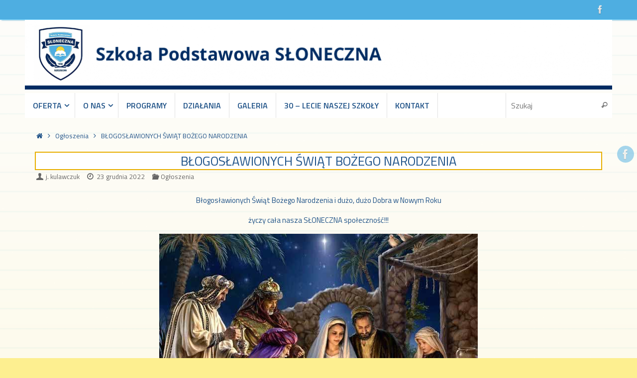

--- FILE ---
content_type: text/html; charset=UTF-8
request_url: http://www.sloneczna.szczecin.pl/sp_sloneczna/index.php/2022/12/23/blogoslawionych-swiat-bozego-narodzenia-3/
body_size: 29850
content:
<!DOCTYPE html>
<html lang="pl-PL">
<head>
<meta name="viewport" content="width=device-width, user-scalable=no, initial-scale=1.0, minimum-scale=1.0, maximum-scale=1.0">
<meta http-equiv="Content-Type" content="text/html; charset=UTF-8" />
<meta name="norton-safeweb-site-verification" content="7fo6f7fil9yw0y5izotfqwf-9rycj0ke78u2gxxxq65l2-0q60imxmlyjbj5gow1mxrt6tlveaebm4qn2ya19cwx17lnlf40cyxuaby8jliv22cbsy06jnz1u5wlbd5v"/>
<link rel="profile" href="http://gmpg.org/xfn/11" />
<link rel="pingback" href="http://www.sloneczna.szczecin.pl/sp_sloneczna/xmlrpc.php" />
<link rel="shortcut icon" href="http://www.sloneczna.szczecin.pl/sp_sloneczna/wp-content/uploads/2017/10/favicon-sloneczna12076.png" /><link rel="apple-touch-icon" href="http://www.sloneczna.szczecin.pl/sp_sloneczna/wp-content/uploads/2017/10/favicon-sloneczna12076.png" /><title>BŁOGOSŁAWIONYCH ŚWIĄT BOŻEGO NARODZENIA | Szkoła Podstawowa Słoneczna</title>

<!-- All in One SEO Pack 2.4.2 by Michael Torbert of Semper Fi Web Design[848,930] -->
<link rel="canonical" href="http://www.sloneczna.szczecin.pl/sp_sloneczna/index.php/2022/12/23/blogoslawionych-swiat-bozego-narodzenia-3/" />
			<script type="text/javascript" >
				window.ga=window.ga||function(){(ga.q=ga.q||[]).push(arguments)};ga.l=+new Date;
				ga('create', 'UA-111961808-1', 'auto');
				// Plugins
				
				ga('send', 'pageview');
			</script>
			<script async src="https://www.google-analytics.com/analytics.js"></script>
			<!-- /all in one seo pack -->
<link rel='dns-prefetch' href='//s.w.org' />
<link rel="alternate" type="application/rss+xml" title="Szkoła Podstawowa Słoneczna &raquo; Kanał z wpisami" href="http://www.sloneczna.szczecin.pl/sp_sloneczna/index.php/feed/" />
<link rel="alternate" type="application/rss+xml" title="Szkoła Podstawowa Słoneczna &raquo; Kanał z komentarzami" href="http://www.sloneczna.szczecin.pl/sp_sloneczna/index.php/comments/feed/" />
<link rel="alternate" type="application/rss+xml" title="Szkoła Podstawowa Słoneczna &raquo; BŁOGOSŁAWIONYCH ŚWIĄT BOŻEGO NARODZENIA Kanał z komentarzami" href="http://www.sloneczna.szczecin.pl/sp_sloneczna/index.php/2022/12/23/blogoslawionych-swiat-bozego-narodzenia-3/feed/" />
		<script type="text/javascript">
			window._wpemojiSettings = {"baseUrl":"https:\/\/s.w.org\/images\/core\/emoji\/2.3\/72x72\/","ext":".png","svgUrl":"https:\/\/s.w.org\/images\/core\/emoji\/2.3\/svg\/","svgExt":".svg","source":{"concatemoji":"http:\/\/www.sloneczna.szczecin.pl\/sp_sloneczna\/wp-includes\/js\/wp-emoji-release.min.js?ver=4.8.25"}};
			!function(t,a,e){var r,i,n,o=a.createElement("canvas"),l=o.getContext&&o.getContext("2d");function c(t){var e=a.createElement("script");e.src=t,e.defer=e.type="text/javascript",a.getElementsByTagName("head")[0].appendChild(e)}for(n=Array("flag","emoji4"),e.supports={everything:!0,everythingExceptFlag:!0},i=0;i<n.length;i++)e.supports[n[i]]=function(t){var e,a=String.fromCharCode;if(!l||!l.fillText)return!1;switch(l.clearRect(0,0,o.width,o.height),l.textBaseline="top",l.font="600 32px Arial",t){case"flag":return(l.fillText(a(55356,56826,55356,56819),0,0),e=o.toDataURL(),l.clearRect(0,0,o.width,o.height),l.fillText(a(55356,56826,8203,55356,56819),0,0),e===o.toDataURL())?!1:(l.clearRect(0,0,o.width,o.height),l.fillText(a(55356,57332,56128,56423,56128,56418,56128,56421,56128,56430,56128,56423,56128,56447),0,0),e=o.toDataURL(),l.clearRect(0,0,o.width,o.height),l.fillText(a(55356,57332,8203,56128,56423,8203,56128,56418,8203,56128,56421,8203,56128,56430,8203,56128,56423,8203,56128,56447),0,0),e!==o.toDataURL());case"emoji4":return l.fillText(a(55358,56794,8205,9794,65039),0,0),e=o.toDataURL(),l.clearRect(0,0,o.width,o.height),l.fillText(a(55358,56794,8203,9794,65039),0,0),e!==o.toDataURL()}return!1}(n[i]),e.supports.everything=e.supports.everything&&e.supports[n[i]],"flag"!==n[i]&&(e.supports.everythingExceptFlag=e.supports.everythingExceptFlag&&e.supports[n[i]]);e.supports.everythingExceptFlag=e.supports.everythingExceptFlag&&!e.supports.flag,e.DOMReady=!1,e.readyCallback=function(){e.DOMReady=!0},e.supports.everything||(r=function(){e.readyCallback()},a.addEventListener?(a.addEventListener("DOMContentLoaded",r,!1),t.addEventListener("load",r,!1)):(t.attachEvent("onload",r),a.attachEvent("onreadystatechange",function(){"complete"===a.readyState&&e.readyCallback()})),(r=e.source||{}).concatemoji?c(r.concatemoji):r.wpemoji&&r.twemoji&&(c(r.twemoji),c(r.wpemoji)))}(window,document,window._wpemojiSettings);
		</script>
		<style type="text/css">
img.wp-smiley,
img.emoji {
	display: inline !important;
	border: none !important;
	box-shadow: none !important;
	height: 1em !important;
	width: 1em !important;
	margin: 0 .07em !important;
	vertical-align: -0.1em !important;
	background: none !important;
	padding: 0 !important;
}
</style>
<link rel='stylesheet' id='contact-form-7-css'  href='http://www.sloneczna.szczecin.pl/sp_sloneczna/wp-content/plugins/contact-form-7/includes/css/styles.css?ver=4.8.1' type='text/css' media='all' />
<link rel='stylesheet' id='bwg_frontend-css'  href='http://www.sloneczna.szczecin.pl/sp_sloneczna/wp-content/plugins/photo-gallery/css/bwg_frontend.css?ver=1.3.51' type='text/css' media='all' />
<link rel='stylesheet' id='bwg_font-awesome-css'  href='http://www.sloneczna.szczecin.pl/sp_sloneczna/wp-content/plugins/photo-gallery/css/font-awesome/font-awesome.css?ver=4.6.3' type='text/css' media='all' />
<link rel='stylesheet' id='bwg_mCustomScrollbar-css'  href='http://www.sloneczna.szczecin.pl/sp_sloneczna/wp-content/plugins/photo-gallery/css/jquery.mCustomScrollbar.css?ver=1.3.51' type='text/css' media='all' />
<link rel='stylesheet' id='bwg_sumoselect-css'  href='http://www.sloneczna.szczecin.pl/sp_sloneczna/wp-content/plugins/photo-gallery/css/sumoselect.css?ver=3.0.2' type='text/css' media='all' />
<link rel='stylesheet' id='popup-maker-site-css'  href='http://www.sloneczna.szczecin.pl/sp_sloneczna/wp-content/plugins/popup-maker/assets/css/site.min.css?ver=1.6.6' type='text/css' media='all' />
<link rel='stylesheet' id='slb_core-css'  href='http://www.sloneczna.szczecin.pl/sp_sloneczna/wp-content/plugins/simple-lightbox/client/css/app.css?ver=2.6.0' type='text/css' media='all' />
<link rel='stylesheet' id='tempera-fonts-css'  href='http://www.sloneczna.szczecin.pl/sp_sloneczna/wp-content/themes/tempera/fonts/fontfaces.css?ver=1.6.1.2' type='text/css' media='all' />
<link rel='stylesheet' id='tempera-googlefonts-css'  href='//fonts.googleapis.com/css?family=Titillium+Web:400,600' type='text/css' media='screen' />
<link rel='stylesheet' id='tempera-style-css'  href='http://www.sloneczna.szczecin.pl/sp_sloneczna/wp-content/themes/tempera/style.css?ver=1.6.1.2' type='text/css' media='all' />
<script type='text/javascript' src='http://www.sloneczna.szczecin.pl/sp_sloneczna/wp-content/plugins/anything-popup/anything-popup.js?ver=4.8.25'></script>
<script type='text/javascript' src='http://www.sloneczna.szczecin.pl/sp_sloneczna/wp-includes/js/jquery/jquery.js?ver=1.12.4'></script>
<script type='text/javascript' src='http://www.sloneczna.szczecin.pl/sp_sloneczna/wp-includes/js/jquery/jquery-migrate.min.js?ver=1.4.1'></script>
<script type='text/javascript' src='http://www.sloneczna.szczecin.pl/sp_sloneczna/wp-content/plugins/photo-gallery/js/bwg_frontend.js?ver=1.3.51'></script>
<script type='text/javascript'>
/* <![CDATA[ */
var bwg_objectsL10n = {"bwg_select_tag":"Select Tag","bwg_search":"Szukaj"};
/* ]]> */
</script>
<script type='text/javascript' src='http://www.sloneczna.szczecin.pl/sp_sloneczna/wp-content/plugins/photo-gallery/js/jquery.sumoselect.min.js?ver=3.0.2'></script>
<script type='text/javascript' src='http://www.sloneczna.szczecin.pl/sp_sloneczna/wp-content/plugins/photo-gallery/js/jquery.mobile.js?ver=1.3.51'></script>
<script type='text/javascript' src='http://www.sloneczna.szczecin.pl/sp_sloneczna/wp-content/plugins/photo-gallery/js/jquery.mCustomScrollbar.concat.min.js?ver=1.3.51'></script>
<script type='text/javascript' src='http://www.sloneczna.szczecin.pl/sp_sloneczna/wp-content/plugins/photo-gallery/js/jquery.fullscreen-0.4.1.js?ver=0.4.1'></script>
<script type='text/javascript'>
/* <![CDATA[ */
var bwg_objectL10n = {"bwg_field_required":"field is required.","bwg_mail_validation":"To nie jest prawid\u0142owy adres e-mail. ","bwg_search_result":"Nie ma \u017cadnych zdj\u0119\u0107 pasuj\u0105cych do wyszukiwania."};
/* ]]> */
</script>
<script type='text/javascript' src='http://www.sloneczna.szczecin.pl/sp_sloneczna/wp-content/plugins/photo-gallery/js/bwg_gallery_box.js?ver=1.3.51'></script>
<link rel='https://api.w.org/' href='http://www.sloneczna.szczecin.pl/sp_sloneczna/index.php/wp-json/' />
<link rel="EditURI" type="application/rsd+xml" title="RSD" href="http://www.sloneczna.szczecin.pl/sp_sloneczna/xmlrpc.php?rsd" />
<link rel="wlwmanifest" type="application/wlwmanifest+xml" href="http://www.sloneczna.szczecin.pl/sp_sloneczna/wp-includes/wlwmanifest.xml" /> 
<link rel='prev' title='Nowe boisko w Szkole Podstawowej „Słoneczna” z okazji Jubileuszu 30- lecia' href='http://www.sloneczna.szczecin.pl/sp_sloneczna/index.php/2022/11/04/nowe-boisko-w-szkole-podstawowej-sloneczna-z-okazji-jubileuszu-30-lecia/' />
<link rel='next' title='DZIEŃ OTWARTY SZKOŁY &#8211; zapraszamy 11 marca 2023' href='http://www.sloneczna.szczecin.pl/sp_sloneczna/index.php/2023/02/09/dzien-otwarty-szkoly-zapraszamy-11-marca-2023/' />
<meta name="generator" content="WordPress 4.8.25" />
<link rel='shortlink' href='http://www.sloneczna.szczecin.pl/sp_sloneczna/?p=2240' />
<link rel="alternate" type="application/json+oembed" href="http://www.sloneczna.szczecin.pl/sp_sloneczna/index.php/wp-json/oembed/1.0/embed?url=http%3A%2F%2Fwww.sloneczna.szczecin.pl%2Fsp_sloneczna%2Findex.php%2F2022%2F12%2F23%2Fblogoslawionych-swiat-bozego-narodzenia-3%2F" />
<link rel="alternate" type="text/xml+oembed" href="http://www.sloneczna.szczecin.pl/sp_sloneczna/index.php/wp-json/oembed/1.0/embed?url=http%3A%2F%2Fwww.sloneczna.szczecin.pl%2Fsp_sloneczna%2Findex.php%2F2022%2F12%2F23%2Fblogoslawionych-swiat-bozego-narodzenia-3%2F&#038;format=xml" />

<!-- WP-SWFObject 2.4 by unijimpe -->
<script src="http://www.sloneczna.szczecin.pl/sp_sloneczna/wp-content/plugins/wp-swfobject/2.0/swfobject.js" type="text/javascript"></script>
<style type="text/css" id="custom-background-css">
body.custom-background { background-color: #fdef90; background-image: url("http://www.sloneczna.szczecin.pl/sp_sloneczna/wp-content/uploads/2017/08/background4.png"); background-position: center top; background-size: cover; background-repeat: no-repeat; background-attachment: scroll; }
</style>
<style type="text/css"> #header, #main, #topbar-inner { max-width: 1180px; } #container.one-column { } #container.two-columns-right #secondary { width:280px; float:right; } #container.two-columns-right #content { width:calc(100% - 310px); float:left; } #container.two-columns-left #primary { width:280px; float:left; } #container.two-columns-left #content { width:calc(100% - 310px); float:right; } #container.three-columns-right .sidey { width:140px; float:left; } #container.three-columns-right #primary { margin-left:15px; margin-right:15px; } #container.three-columns-right #content { width: calc(100% - 310px); float:left;} #container.three-columns-left .sidey { width:140px; float:left; } #container.three-columns-left #secondary {margin-left:15px; margin-right:15px; } #container.three-columns-left #content { width: calc(100% - 310px); float:right; } #container.three-columns-sided .sidey { width:140px; float:left; } #container.three-columns-sided #secondary { float:right; } #container.three-columns-sided #content { width: calc(100% - 340px); float:right; margin: 0 170px 0 -1180px; } body { font-family: "Titillium Web"; } #content h1.entry-title a, #content h2.entry-title a, #content h1.entry-title , #content h2.entry-title { font-family: inherit; } .widget-title, .widget-title a { font-family: inherit; } .entry-content h1, .entry-content h2, .entry-content h3, .entry-content h4, .entry-content h5, .entry-content h6, #comments #reply-title, .nivo-caption h2, #front-text1 h2, #front-text2 h2, .column-header-image, .column-header-noimage { font-family: inherit; } #site-title span a { font-family: inherit; } #access ul li a, #access ul li a span { font-family: inherit; } body { color: #205388; background-color: #FFF } a { color: #205388; } a:hover,.entry-meta span a:hover, .comments-link a:hover { color: #e8af00; } #header { background-color: ; } #site-title span a { color:#205388; } #site-description { color:#205388; background-color: rgba(99,158,67,0.3); padding-left: 6px; } .socials a { background-color: #4eaee1; } .socials .socials-hover { background-color: #e8af00; } /* Main menu top level */ #access a, #nav-toggle span, li.menu-main-search .searchform input[type="search"] { color: #205388; } li.menu-main-search .searchform input[type="search"] { background-color: #ffffff; border-left-color: #e1e1e1; } #access, #nav-toggle {background-color: #FFF; } #access > .menu > ul > li > a > span { border-color: #e1e1e1; -webkit-box-shadow: 1px 0 0 #ffffff; box-shadow: 1px 0 0 #ffffff; } /*.rtl #access > .menu > ul > li > a > span { -webkit-box-shadow: -1px 0 0 #ffffff; box-shadow: -1px 0 0 #ffffff; } */ #access a:hover {background-color: #ffffff; } #access ul li.current_page_item > a, #access ul li.current-menu-item > a, #access ul li.current_page_ancestor > a, #access ul li.current-menu-ancestor > a { background-color: #ffffff; } /* Main menu Submenus */ #access > .menu > ul > li > ul:before {border-bottom-color:#e8af00;} #access ul ul ul li:first-child:before { border-right-color:#e8af00;} #access ul ul li { background-color:#e8af00; border-top-color:#f6bd0e; border-bottom-color:#dda400} #access ul ul li a{color:#FFFF} #access ul ul li a:hover{background:#f6bd0e} #access ul ul li.current_page_item > a, #access ul ul li.current-menu-item > a, #access ul ul li.current_page_ancestor > a, #access ul ul li.current-menu-ancestor > a { background-color:#f6bd0e; } #access ul ul { box-shadow: 3px 3px 0 rgba(32,83,136,0.3); } #topbar { background-color: #4eaee1;border-bottom-color:#76d6ff; box-shadow:3px 0 3px #2686b9; } .topmenu ul li a, .topmenu .searchsubmit { color: #CCC; } .topmenu ul li a:hover, .topmenu .searchform input[type="search"] { color: #FFF; border-bottom-color: rgba( 78,174,225, 0.5); } #main { background-color: ; } #author-info, #entry-author-info, #content .page-title { border-color: #4eaee1; background: #ebf2fd; } #entry-author-info #author-avatar, #author-info #author-avatar { border-color: #c8ebec; } .sidey .widget-container { color: #205388; background-color: #FFFFFF; } .sidey .widget-title { color: #FFFFFF; background-color: #737373;border-color:#4b4b4b;} .sidey .widget-container a {color:#205388;} .sidey .widget-container a:hover {color:#4eaee1;} .entry-content h1, .entry-content h2, .entry-content h3, .entry-content h4, .entry-content h5, .entry-content h6 { color: #205388; } .sticky .entry-header {border-color:#4eaee1 } .entry-title, .entry-title a { color: #205388; } .entry-title a:hover { color: #205388; } #content span.entry-format { color: #205388; background-color: #FFF; } #footer { color: #AAAAAA; background-color: #FFF; } #footer2 { color: #AAAAAA; background-color: #F7F7F7; } #footer a { color: #205388; } #footer a:hover { color: #4eaee1; } #footer2 a, .footermenu ul li:after { color: #205388; } #footer2 a:hover { color: #4eaee1; } #footer .widget-container { color: #205388; background-color: #FFFFFF; } #footer .widget-title { color: #205388; background-color: #fffdf5;border-color:#d7d5cd } a.continue-reading-link, #cryout_ajax_more_trigger { color:#205388; background:#FFF; border-bottom-color:#4eaee1; } a.continue-reading-link:hover { border-bottom-color:#e8af00; } a.continue-reading-link i.crycon-right-dir {color:#4eaee1} a.continue-reading-link:hover i.crycon-right-dir {color:#e8af00} .page-link a, .page-link > span > em {border-color:#205388} .columnmore a {background:#4eaee1;color:#ebf2fd} .columnmore a:hover {background:#e8af00;} .button, #respond .form-submit input#submit, input[type="submit"], input[type="reset"] { background-color: #4eaee1; } .button:hover, #respond .form-submit input#submit:hover { background-color: #e8af00; } .entry-content tr th, .entry-content thead th { color: #205388; } .entry-content fieldset, #content tr td,#content tr th, #content thead th { border-color: #205388; } #content tr.even td { background-color: #ebf2fd !important; } hr { background-color: #205388; } input[type="text"], input[type="password"], input[type="email"], textarea, select, input[type="color"],input[type="date"],input[type="datetime"],input[type="datetime-local"],input[type="month"],input[type="number"],input[type="range"], input[type="search"],input[type="tel"],input[type="time"],input[type="url"],input[type="week"] { background-color: #ebf2fd; border-color: #205388 #c8ebec #c8ebec #205388; color: #205388; } input[type="submit"], input[type="reset"] { color: ; background-color: #4eaee1; } input[type="text"]:hover, input[type="password"]:hover, input[type="email"]:hover, textarea:hover, input[type="color"]:hover, input[type="date"]:hover, input[type="datetime"]:hover, input[type="datetime-local"]:hover, input[type="month"]:hover, input[type="number"]:hover, input[type="range"]:hover, input[type="search"]:hover, input[type="tel"]:hover, input[type="time"]:hover, input[type="url"]:hover, input[type="week"]:hover { background-color: rgba(235,242,253,0.4); } .entry-content pre { border-color: #205388; border-bottom-color:#4eaee1;} .entry-content code { background-color:#ebf2fd;} .entry-content blockquote { border-color: #c8ebec; } abbr, acronym { border-color: #205388; } .comment-meta a { color: #205388; } #respond .form-allowed-tags { color: #999999; } .entry-meta .crycon-metas:before {color:#666;} .entry-meta span a, .comments-link a, .entry-meta {color:#666;} .entry-meta span a:hover, .comments-link a:hover {color:;} .nav-next a:hover {} .nav-previous a:hover { } .pagination { border-color:#e1e8f3;} .pagination span, .pagination a { background:#ebf2fd; border-left-color:#d1d8e3; border-right-color:#fbffff; } .pagination a:hover { background: #f3faff; } #searchform input[type="text"] {color:#999999;} .caption-accented .wp-caption { background-color:rgba(78,174,225,0.8); color:} .tempera-image-one .entry-content img[class*='align'],.tempera-image-one .entry-summary img[class*='align'], .tempera-image-two .entry-content img[class*='align'],.tempera-image-two .entry-summary img[class*='align'] { border-color:#4eaee1;} html { font-size:15px; line-height:1.7; } #content p, #content ul, #content ol, #content, #frontpage blockquote { text-align:Default; } #content p, #content ul, #content ol, #content dl, .widget-area, .widget-area a, table, table td { word-spacing:Default; letter-spacing:; } #content h1.entry-title, #content h2.entry-title { font-size:26px ;} .widget-title, .widget-title a { font-size:16px ;} h1 { font-size: 2.105em;} h2 { font-size: 1.835em;} h3 { font-size: 1.565em;} h4 { font-size: 1.295em;} h5 { font-size: 1.025em;} h6 { font-size: 0.755em;} #site-title { font-size:38px ;} #access ul li a, li.menu-main-search .searchform input[type="search"] { font-size:16px ;} #respond .form-allowed-tags { display:none;} .nocomments, .nocomments2 {display:none;} .comments-link span { display:none;} #header-container > div { margin:40px 0 0 0px;} #content p, #content ul, #content ol, #content dd, #content pre, #content hr { margin-bottom: 1.0em; } #toTop {background:;margin-left:1330px;} #toTop:hover .crycon-back2top:before {color:#e8af00;} #main {margin-top:0px; } #forbottom {margin-left: 30px; margin-right: 30px;} #header-widget-area { width: 25%; } #branding { height:140px; } @media (max-width: 1920px) {#branding, #bg_image { height:auto; max-width:100%; min-height:inherit !important; } } </style> 
<style type="text/css">/* Tempera Custom CSS */ 
#oferta{
background-image: url('http://www.sloneczna.szczecin.pl/sp_sloneczna/wp-content/uploads/2017/08/oferta_logo.png'); color:#4eaee1;} 
#oferta:hover{
color:#ffd600;
}
#rekrutacja:hover{
color:#ffd600;
}
#rekrutacja{
background-image: url('http://www.sloneczna.szczecin.pl/sp_sloneczna/wp-content/uploads/2017/08/rekrutacja_logo.png'); color:#002c63} 
.home_item{
 background-repeat: no-repeat; background-position: center 20px; border:2px solid #ffd600; height:200px; text-align:center; font-weight:bold; font-size:250%; padding-top:120px; background-color:#FFF;
} 
.home_item:hover{
 border:2px solid #4eaee1; cursor:pointer; 
} 

.home_right_item{
margin-top:15px;text-align: center; color:#FFF; font-size:160%;font-weight:normal; background-color:#205388; height: 55px; padding-top:5px;width:100%;border:2px solid #FFF;} 
#home_right_item_1:hover{
cursor:pointer;
border:2px solid #f5aa96;
/*background-color: #ffd600;*/
} 
#home_right_item_2:hover{
cursor:pointer;
border:2px solid #4eaee1;
/*background-color: #ffd600;*/
} 
#home_right_item_3:hover{
cursor:pointer;
border:2px solid #205388;
/*background-color: #ffd600;*/
} 
#access > .menu > ul > li > a > span{
font-weight:bold;
} 
.header_button{float:right; margin-right:30px;
margin-top: 45px; width:180px; height:30px; border:2px solid #002c63; color:#002c63; font-weight:bold; text-align:center;
}
.header_button:hover{
color:#ffd600;
border: 2px solid #ffd600;
cursor:pointer;
} 

element.style {
}
.slider-bullets .nivo-controlNav a.active
{
background-color:#e8af00;
} 
.slider-bullets .nivo-controlNav a {
    background-color: #4eaee1;
} 
#entry-title-14{
width:100%;
border: 2px solid #e8af00;
color:#205388;
font-weight: bold;
font-size: 180%;
text-align:center;
background-color:#FFF;
height-min: 65px;
height:auto;
line-height:65px;
text-transform: uppercase; 
background-image: url("http://www.sloneczna.szczecin.pl/sp_sloneczna/wp-content/uploads/2017/08/oferta_logo.png");
background-size: auto 50px;
background-repeat: no-repeat;
background-position: 630px 5px;
} 
#entry-title-0{
/*display: none;*/width:100%;
border: 2px solid #e8af00;
color: #205388;
font-weight: bold;
font-size: 180%;
text-align:center;
background-color:#FFF;
height-min: 65px;
height:auto;
line-height:65px;
text-transform: uppercase; 
} 
.entry-title{
/*display: none;*/width:100%;
border: 2px solid #e8af00;
color: #205388;
font-weight: bold;
font-size: 180%;
text-align:center;
background-color:#FFF;
height-min: 65px;
height:auto;
line-height:65px;
text-transform: uppercase; 
} 
/*
.oferta-footer-menu{
display: inline-block;
width:300px;
margin:0px;
padding:0px;
border: 2px solid #e8af00;
color: #4eaee1;
font-weight: bold;
font-size: 140%;
text-align:center;
background-color:#FFF;
text-transform: none; 
}
*/ 
.nivo-caption{
background-color: rgba(46,73,30,0.9);
} 
.oferta_menu{
display: inline-block; width:352px; margin:10px; padding:0px; border: 2px solid #e8af00; color: #4eaee1; font-weight: bold; font-size: 140%; text-align:center; background-color:#FFF; text-transform: none;
} 
#forbottom{
margin-left:20px;
margin-right:20px;
} 
input[type="submit" i]
{
border:none;
font-weight:bold;
color:#FFF;
}</style>
<link rel='stylesheet' id='tempera-style-mobile'  href='http://www.sloneczna.szczecin.pl/sp_sloneczna/wp-content/themes/tempera/styles/style-mobile.css?ver=1.6.1.2' type='text/css' media='all' />	<!--[if lt IE 9]>
	<script>
	document.createElement('header');
	document.createElement('nav');
	document.createElement('section');
	document.createElement('article');
	document.createElement('aside');
	document.createElement('footer');
	</script>
	<![endif]-->
		<style id="pum-styles" type="text/css" media="all">
	/* Popup Google Fonts */
@import url('//fonts.googleapis.com/css?family=Acme|Montserrat');

/* Popup Theme 513: Framed Border */
.pum-theme-513, .pum-theme-framed-border { background-color: rgba( 255, 255, 255, 0.50 ) } 
.pum-theme-513 .pum-container, .pum-theme-framed-border .pum-container { padding: 18px; border-radius: 0px; border: 20px outset #dd3333; box-shadow: 1px 1px 3px 0px rgba( 2, 2, 2, 0.97 ) inset; background-color: rgba( 255, 251, 239, 1.00 ) } 
.pum-theme-513 .pum-title, .pum-theme-framed-border .pum-title { color: #000000; text-align: left; text-shadow: 0px 0px 0px rgba( 2, 2, 2, 0.23 ); font-family: inherit; font-size: 32px; line-height: 36px } 
.pum-theme-513 .pum-content, .pum-theme-framed-border .pum-content { color: #2d2d2d; font-family: inherit } 
.pum-theme-513 .pum-content + .pum-close, .pum-theme-framed-border .pum-content + .pum-close { height: 20px; width: 20px; left: auto; right: -20px; bottom: auto; top: -20px; padding: 0px; color: #ffffff; font-family: Acme; font-size: 20px; line-height: 20px; border: 1px none #ffffff; border-radius: 0px; box-shadow: 0px 0px 0px 0px rgba( 2, 2, 2, 0.23 ); text-shadow: 0px 0px 0px rgba( 0, 0, 0, 0.23 ); background-color: rgba( 0, 0, 0, 0.55 ) } 

/* Popup Theme 512: Cutting Edge */
.pum-theme-512, .pum-theme-cutting-edge { background-color: rgba( 0, 0, 0, 0.50 ) } 
.pum-theme-512 .pum-container, .pum-theme-cutting-edge .pum-container { padding: 18px; border-radius: 0px; border: 1px none #000000; box-shadow: 0px 10px 25px 0px rgba( 2, 2, 2, 0.50 ); background-color: rgba( 30, 115, 190, 1.00 ) } 
.pum-theme-512 .pum-title, .pum-theme-cutting-edge .pum-title { color: #ffffff; text-align: left; text-shadow: 0px 0px 0px rgba( 2, 2, 2, 0.23 ); font-family: Sans-Serif; font-size: 26px; line-height: 28px } 
.pum-theme-512 .pum-content, .pum-theme-cutting-edge .pum-content { color: #ffffff; font-family: inherit } 
.pum-theme-512 .pum-content + .pum-close, .pum-theme-cutting-edge .pum-content + .pum-close { height: 24px; width: 24px; left: auto; right: 0px; bottom: auto; top: 0px; padding: 0px; color: #1e73be; font-family: inherit; font-size: 32px; line-height: 24px; border: 1px none #ffffff; border-radius: 0px; box-shadow: -1px 1px 1px 0px rgba( 2, 2, 2, 0.10 ); text-shadow: -1px 1px 1px rgba( 0, 0, 0, 0.10 ); background-color: rgba( 238, 238, 34, 1.00 ) } 

/* Popup Theme 511: Hello Box */
.pum-theme-511, .pum-theme-hello-box { background-color: rgba( 0, 0, 0, 0.75 ) } 
.pum-theme-511 .pum-container, .pum-theme-hello-box .pum-container { padding: 30px; border-radius: 80px; border: 14px solid #81d742; box-shadow: 0px 0px 0px 0px rgba( 2, 2, 2, 0.00 ); background-color: rgba( 255, 255, 255, 1.00 ) } 
.pum-theme-511 .pum-title, .pum-theme-hello-box .pum-title { color: #2d2d2d; text-align: left; text-shadow: 0px 0px 0px rgba( 2, 2, 2, 0.23 ); font-family: Montserrat; font-size: 32px; line-height: 36px } 
.pum-theme-511 .pum-content, .pum-theme-hello-box .pum-content { color: #2d2d2d; font-family: inherit } 
.pum-theme-511 .pum-content + .pum-close, .pum-theme-hello-box .pum-content + .pum-close { height: auto; width: auto; left: auto; right: -30px; bottom: auto; top: -30px; padding: 0px; color: #2d2d2d; font-family: inherit; font-size: 32px; line-height: 28px; border: 1px none #ffffff; border-radius: 28px; box-shadow: 0px 0px 0px 0px rgba( 2, 2, 2, 0.23 ); text-shadow: 0px 0px 0px rgba( 0, 0, 0, 0.23 ); background-color: rgba( 255, 255, 255, 1.00 ) } 

/* Popup Theme 510: Enterprise Blue */
.pum-theme-510, .pum-theme-enterprise-blue { background-color: rgba( 0, 0, 0, 0.70 ) } 
.pum-theme-510 .pum-container, .pum-theme-enterprise-blue .pum-container { padding: 28px; border-radius: 5px; border: 1px none #000000; box-shadow: 0px 10px 25px 4px rgba( 2, 2, 2, 0.50 ); background-color: rgba( 255, 255, 255, 1.00 ) } 
.pum-theme-510 .pum-title, .pum-theme-enterprise-blue .pum-title { color: #315b7c; text-align: left; text-shadow: 0px 0px 0px rgba( 2, 2, 2, 0.23 ); font-family: inherit; font-size: 34px; line-height: 36px } 
.pum-theme-510 .pum-content, .pum-theme-enterprise-blue .pum-content { color: #2d2d2d; font-family: inherit } 
.pum-theme-510 .pum-content + .pum-close, .pum-theme-enterprise-blue .pum-content + .pum-close { height: 28px; width: 28px; left: auto; right: 8px; bottom: auto; top: 8px; padding: 4px; color: #ffffff; font-family: inherit; font-size: 20px; line-height: 20px; border: 1px none #ffffff; border-radius: 42px; box-shadow: 0px 0px 0px 0px rgba( 2, 2, 2, 0.23 ); text-shadow: 0px 0px 0px rgba( 0, 0, 0, 0.23 ); background-color: rgba( 49, 91, 124, 1.00 ) } 

/* Popup Theme 509: Light Box */
.pum-theme-509, .pum-theme-lightbox { background-color: rgba( 0, 0, 0, 0.60 ) } 
.pum-theme-509 .pum-container, .pum-theme-lightbox .pum-container { padding: 18px; border-radius: 3px; border: 8px solid #e8af00; box-shadow: 0px 0px 30px 0px rgba( 2, 2, 2, 1.00 ); background-color: rgba( 255, 255, 255, 1.00 ) } 
.pum-theme-509 .pum-title, .pum-theme-lightbox .pum-title { color: #205388; text-align: left; text-shadow: 0px 0px 0px rgba( 2, 2, 2, 0.23 ); font-family: inherit; font-size: 32px; line-height: 36px } 
.pum-theme-509 .pum-content, .pum-theme-lightbox .pum-content { color: #205388; font-family: inherit } 
.pum-theme-509 .pum-content + .pum-close, .pum-theme-lightbox .pum-content + .pum-close { height: 30px; width: 30px; left: auto; right: -24px; bottom: auto; top: -24px; padding: 0px; color: #ffffff; font-family: inherit; font-size: 24px; line-height: 26px; border: 2px solid #ffffff; border-radius: 30px; box-shadow: 0px 0px 15px 1px rgba( 2, 2, 2, 0.75 ); text-shadow: 0px 0px 0px rgba( 0, 0, 0, 0.23 ); background-color: rgba( 0, 0, 0, 1.00 ) } 

/* Popup Theme 508: Default Theme */
.pum-theme-508, .pum-theme-default-theme { background-color: rgba( 255, 255, 255, 1.00 ) } 
.pum-theme-508 .pum-container, .pum-theme-default-theme .pum-container { padding: 18px; border-radius: 0px; border: 1px none #000000; box-shadow: 1px 1px 3px 0px rgba( 2, 2, 2, 0.23 ); background-color: rgba( 249, 249, 249, 1.00 ) } 
.pum-theme-508 .pum-title, .pum-theme-default-theme .pum-title { color: #000000; text-align: left; text-shadow: 0px 0px 0px rgba( 2, 2, 2, 0.23 ); font-family: inherit; font-weight: inherit; font-size: 32px; font-style: normal; line-height: 36px } 
.pum-theme-508 .pum-content, .pum-theme-default-theme .pum-content { color: #8c8c8c; font-family: inherit; font-weight: inherit; font-style: normal } 
.pum-theme-508 .pum-content + .pum-close, .pum-theme-default-theme .pum-content + .pum-close { height: auto; width: auto; left: auto; right: 0px; bottom: auto; top: 0px; padding: 8px; color: #ffffff; font-family: inherit; font-weight: inherit; font-size: 12px; font-style: normal; line-height: 14px; border: 1px none #ffffff; border-radius: 0px; box-shadow: 0px 0px 0px 0px rgba( 2, 2, 2, 0.23 ); text-shadow: 0px 0px 0px rgba( 0, 0, 0, 0.23 ); background-color: rgba( 0, 183, 205, 1.00 ) } 


	
		</style><!-- slk -->
	<script src="https://use.fontawesome.com/cf84ac3e47.js"></script>
</head>
<body class="post-template-default single single-post postid-2240 single-format-standard custom-background tempera-image-one caption-dark tempera-menu-left">


<div id="wrapper" class="hfeed">
<div id="topbar" ><div id="topbar-inner"> <div class="socials" id="sheader">
			<a  target="_blank"  href="https://www.facebook.com/ZSPsloneczne/?fref=ts"
			class="socialicons social-Facebook" title="Facebook">
				<img alt="Facebook" src="http://www.sloneczna.szczecin.pl/sp_sloneczna/wp-content/themes/tempera/images/socials/Facebook.png" />
			</a></div> </div></div>
<div class="socials" id="srights">
			<a  target="_blank"  href="https://www.facebook.com/ZSPsloneczne/?fref=ts"
			class="socialicons social-Facebook" title="Facebook">
				<img alt="Facebook" src="http://www.sloneczna.szczecin.pl/sp_sloneczna/wp-content/themes/tempera/images/socials/Facebook.png" />
			</a></div>
<div id="header-full">
	<header id="header">
		<div id="masthead">
			<div id="branding" role="banner" >
				<img id="bg_image" alt="" title="" src="http://www.sloneczna.szczecin.pl/sp_sloneczna/wp-content/uploads/2017/08/cropped-top_bg_last.png"  />	<div id="header-container">
	<a href="http://www.sloneczna.szczecin.pl/sp_sloneczna/" id="linky"></a></div>								<div style="clear:both;"></div>
			</div><!-- #branding -->
			<a id="nav-toggle"><span>&nbsp;</span></a>
			<nav id="access" role="navigation">
					<div class="skip-link screen-reader-text"><a href="#content" title="Przejdź do treści">
		Przejdź do treści	</a></div>
	<div class="menu"><ul id="prime_nav" class="menu"><li id="menu-item-47" class="menu-item menu-item-type-post_type menu-item-object-page menu-item-has-children menu-item-47"><a href="http://www.sloneczna.szczecin.pl/sp_sloneczna/index.php/oferta/"><span>OFERTA</span></a>
<ul  class="sub-menu">
	<li id="menu-item-61" class="menu-item menu-item-type-post_type menu-item-object-page menu-item-61"><a href="http://www.sloneczna.szczecin.pl/sp_sloneczna/index.php/lekcje-w-szkole/"><span>Lekcje w szkole</span></a></li>
	<li id="menu-item-62" class="menu-item menu-item-type-post_type menu-item-object-page menu-item-62"><a href="http://www.sloneczna.szczecin.pl/sp_sloneczna/index.php/zajecia-dodatkowe/"><span>Zajęcia dodatkowe</span></a></li>
	<li id="menu-item-103" class="menu-item menu-item-type-post_type menu-item-object-page menu-item-103"><a href="http://www.sloneczna.szczecin.pl/sp_sloneczna/index.php/zajecia-wspierajace/"><span>Zajęcia wspierające</span></a></li>
	<li id="menu-item-63" class="menu-item menu-item-type-post_type menu-item-object-page menu-item-63"><a href="http://www.sloneczna.szczecin.pl/sp_sloneczna/index.php/wyjazdy/"><span>Wyjazdy</span></a></li>
	<li id="menu-item-64" class="menu-item menu-item-type-post_type menu-item-object-page menu-item-64"><a href="http://www.sloneczna.szczecin.pl/sp_sloneczna/index.php/swietlica/"><span>Świetlica</span></a></li>
	<li id="menu-item-65" class="menu-item menu-item-type-post_type menu-item-object-page menu-item-65"><a href="http://www.sloneczna.szczecin.pl/sp_sloneczna/index.php/konkursy/"><span>Konkursy</span></a></li>
	<li id="menu-item-66" class="menu-item menu-item-type-post_type menu-item-object-page menu-item-66"><a href="http://www.sloneczna.szczecin.pl/sp_sloneczna/index.php/zywienie/"><span>Żywienie</span></a></li>
</ul>
</li>
<li id="menu-item-46" class="menu-item menu-item-type-post_type menu-item-object-page menu-item-has-children menu-item-46"><a href="http://www.sloneczna.szczecin.pl/sp_sloneczna/index.php/o-nas/"><span>O NAS</span></a>
<ul  class="sub-menu">
	<li id="menu-item-250" class="menu-item menu-item-type-post_type menu-item-object-page menu-item-250"><a href="http://www.sloneczna.szczecin.pl/sp_sloneczna/index.php/historia/"><span>Historia</span></a></li>
	<li id="menu-item-251" class="menu-item menu-item-type-post_type menu-item-object-page menu-item-251"><a href="http://www.sloneczna.szczecin.pl/sp_sloneczna/index.php/kadra/"><span>Kadra</span></a></li>
	<li id="menu-item-249" class="menu-item menu-item-type-post_type menu-item-object-page menu-item-249"><a href="http://www.sloneczna.szczecin.pl/sp_sloneczna/index.php/certyfikaty/"><span>Certyfikaty</span></a></li>
	<li id="menu-item-577" class="menu-item menu-item-type-post_type menu-item-object-page menu-item-577"><a href="http://www.sloneczna.szczecin.pl/sp_sloneczna/index.php/sukcesy/"><span>Sukcesy</span></a></li>
	<li id="menu-item-248" class="menu-item menu-item-type-post_type menu-item-object-page menu-item-248"><a href="http://www.sloneczna.szczecin.pl/sp_sloneczna/index.php/absolwenci/"><span>Absolwenci</span></a></li>
</ul>
</li>
<li id="menu-item-45" class="menu-item menu-item-type-post_type menu-item-object-page menu-item-45"><a href="http://www.sloneczna.szczecin.pl/sp_sloneczna/index.php/programy/"><span>PROGRAMY</span></a></li>
<li id="menu-item-44" class="menu-item menu-item-type-post_type menu-item-object-page menu-item-44"><a href="http://www.sloneczna.szczecin.pl/sp_sloneczna/index.php/dzialania/"><span>DZIAŁANIA</span></a></li>
<li id="menu-item-43" class="menu-item menu-item-type-post_type menu-item-object-page menu-item-43"><a href="http://www.sloneczna.szczecin.pl/sp_sloneczna/index.php/galeria/"><span>GALERIA</span></a></li>
<li id="menu-item-1036" class="menu-item menu-item-type-post_type menu-item-object-page menu-item-1036"><a href="http://www.sloneczna.szczecin.pl/sp_sloneczna/index.php/nasza-szkola-istnieje-juz-25-lat/"><span>30 &#8211; LECIE NASZEJ SZKOŁY</span></a></li>
<li id="menu-item-42" class="menu-item menu-item-type-post_type menu-item-object-page menu-item-42"><a href="http://www.sloneczna.szczecin.pl/sp_sloneczna/index.php/kontakt/"><span>KONTAKT</span></a></li>
<li class='menu-main-search'> 
<form role="search" method="get" class="searchform" action="http://www.sloneczna.szczecin.pl/sp_sloneczna/">
	<label>
		<span class="screen-reader-text">Search for:</span>
		<input type="search" class="s" placeholder="Szukaj" value="" name="s" />
	</label>
	<button type="submit" class="searchsubmit"><span class="screen-reader-text">Szukaj</span><i class="crycon-search"></i></button>
</form>
 </li></ul></div>			</nav><!-- #access -->
		</div><!-- #masthead -->
	</header><!-- #header -->
</div><!-- #header-full -->

<div style="clear:both;height:0;"> </div>

<div id="main" class="main">
		<div id="toTop"><i class="crycon-back2top"></i> </div>	<div  id="forbottom" >
		
		<div style="clear:both;"> </div>

		
		<section id="container" class="one-column">
			<div id="content" role="main">
			<div class="breadcrumbs"><a href="http://www.sloneczna.szczecin.pl/sp_sloneczna"><i class="crycon-homebread"></i><span class="screen-reader-text">Home</span></a><i class="crycon-angle-right"></i> <a href="http://www.sloneczna.szczecin.pl/sp_sloneczna/index.php/category/ogloszenia/">Ogłoszenia</a> <i class="crycon-angle-right"></i> <span class="current">BŁOGOSŁAWIONYCH ŚWIĄT BOŻEGO NARODZENIA</span></div>

				<div id="post-2240" class="post-2240 post type-post status-publish format-standard hentry category-ogloszenia">
					<h1 class="entry-title">BŁOGOSŁAWIONYCH ŚWIĄT BOŻEGO NARODZENIA</h1>
					<!--<div class="entry-title-new">BŁOGOSŁAWIONYCH ŚWIĄT BOŻEGO NARODZENIA</div>-->
					
										<div class="entry-meta">
						<span class="author vcard" ><i class="crycon-author crycon-metas" title="Autor"></i>
					<a class="url fn n" rel="author" href="http://www.sloneczna.szczecin.pl/sp_sloneczna/index.php/author/j-kulawczyk/" title="Zobacz wszystkie posty j. kulawczuk">j. kulawczuk</a></span><span><i class="crycon-time crycon-metas" title="Data"></i>
				<time class="onDate date published" datetime="2022-12-23T13:12:57+00:00">
					<a href="http://www.sloneczna.szczecin.pl/sp_sloneczna/index.php/2022/12/23/blogoslawionych-swiat-bozego-narodzenia-3/" rel="bookmark">23 grudnia 2022</a>
				</time>
			   </span><time class="updated"  datetime="2023-01-03T13:18:20+00:00">3 stycznia 2023</time><span class="bl_categ"><i class="crycon-folder-open crycon-metas" title="Kategorie"></i><a href="http://www.sloneczna.szczecin.pl/sp_sloneczna/index.php/category/ogloszenia/" rel="tag">Ogłoszenia</a></span> 					</div><!-- .entry-meta -->

					<div class="entry-content">
						<p style="text-align: center;">Błogosławionych Świąt Bożego Narodzenia i dużo, dużo Dobra w Nowym Roku</p>
<p style="text-align: center;">życzy cała nasza SŁONECZNA społeczność!!!</p>
<p><img class="aligncenter wp-image-2241 size-full" src="http://www.sloneczna.szczecin.pl/sp_sloneczna/wp-content/uploads/2023/01/stajenka-640x480.jpg" alt="" width="640" height="480" srcset="http://www.sloneczna.szczecin.pl/sp_sloneczna/wp-content/uploads/2023/01/stajenka-640x480.jpg 640w, http://www.sloneczna.szczecin.pl/sp_sloneczna/wp-content/uploads/2023/01/stajenka-640x480-300x225.jpg 300w, http://www.sloneczna.szczecin.pl/sp_sloneczna/wp-content/uploads/2023/01/stajenka-640x480-150x113.jpg 150w" sizes="(max-width: 640px) 100vw, 640px" /></p>
											</div><!-- .entry-content -->


					<footer class="entry-meta">
						<span class="bl_bookmark"><i class="crycon-bookmark crycon-metas" title="Zapisz link jako ulubiony"></i> <a href="http://www.sloneczna.szczecin.pl/sp_sloneczna/index.php/2022/12/23/blogoslawionych-swiat-bozego-narodzenia-3/" title="Permalink (bezpośredni link) do BŁOGOSŁAWIONYCH ŚWIĄT BOŻEGO NARODZENIA" rel="bookmark"> Zakładka</a>.</span>											</footer><!-- .entry-meta -->
				</div><!-- #post-## -->

				<div id="nav-below" class="navigation">
					<div class="nav-previous"><a href="http://www.sloneczna.szczecin.pl/sp_sloneczna/index.php/2022/11/04/nowe-boisko-w-szkole-podstawowej-sloneczna-z-okazji-jubileuszu-30-lecia/" rel="prev"><i class="meta-nav-prev"></i> Nowe boisko w Szkole Podstawowej „Słoneczna” z okazji Jubileuszu 30- lecia</a></div>
					<div class="nav-next"><a href="http://www.sloneczna.szczecin.pl/sp_sloneczna/index.php/2023/02/09/dzien-otwarty-szkoly-zapraszamy-11-marca-2023/" rel="next">DZIEŃ OTWARTY SZKOŁY &#8211; zapraszamy 11 marca 2023 <i class="meta-nav-next"></i></a></div>
				</div><!-- #nav-below -->

				 <div id="comments" class=""> 	<div id="respond" class="comment-respond">
		<h3 id="reply-title" class="comment-reply-title">Dodaj komentarz <small><a rel="nofollow" id="cancel-comment-reply-link" href="/sp_sloneczna/index.php/2022/12/23/blogoslawionych-swiat-bozego-narodzenia-3/#respond" style="display:none;">Anuluj pisanie odpowiedzi</a></small></h3>			<form action="http://www.sloneczna.szczecin.pl/sp_sloneczna/wp-comments-post.php" method="post" id="commentform" class="comment-form">
				<p class="comment-notes"><span id="email-notes">Twój adres e-mail nie zostanie opublikowany.</span> Wymagane pola są oznaczone <span class="required">*</span></p><p class="comment-form-comment"><label for="comment">Comment</label><textarea placeholder="Comment" id="comment" name="comment" cols="45" rows="8" aria-required="true"></textarea></p><p class="comment-form-author"><label for="author">Nazwa komentującego<span class="required">*</span></label> <input id="author" placeholder="Nazwa komentującego" name="author" type="text" value="" size="30" aria-required='true' /></p>
<p class="comment-form-email"><label for="email">E-mail<span class="required">*</span></label> <input id="email" placeholder="E-mail" name="email" type="text" value="" size="30" aria-required='true' /></p>
<p class="comment-form-url"><label for="url">Strona internetowa</label><input id="url" placeholder="Strona internetowa" name="url" type="text" value="" size="30" /></p>
<p class="form-submit"><input name="submit" type="submit" id="submit" class="submit" value="Opublikuj komentarz" /> <input type='hidden' name='comment_post_ID' value='2240' id='comment_post_ID' />
<input type='hidden' name='comment_parent' id='comment_parent' value='0' />
</p>			</form>
			</div><!-- #respond -->
	</div><!-- #comments -->


						</div><!-- #content -->
			</section><!-- #container -->

	<div style="clear:both;"></div>
	</div> <!-- #forbottom -->


	<footer id="footer" role="contentinfo">
		<div id="colophon">
		
			

			<div id="footer-widget-area"  role="complementary"  class="footerthree" >

				<div id="first" class="widget-area">
					<ul class="xoxo">
						<li id="nav_menu-3" class="widget-container widget_nav_menu"><h3 class="widget-title">Menu</h3><div class="menu-footer-container"><ul id="menu-footer" class="menu"><li id="menu-item-16" class="menu-item menu-item-type-post_type menu-item-object-page menu-item-16"><a href="http://www.sloneczna.szczecin.pl/sp_sloneczna/index.php/oferta/">Oferta</a></li>
<li id="menu-item-37" class="menu-item menu-item-type-post_type menu-item-object-page menu-item-37"><a href="http://www.sloneczna.szczecin.pl/sp_sloneczna/index.php/o-nas/">O nas</a></li>
<li id="menu-item-38" class="menu-item menu-item-type-post_type menu-item-object-page menu-item-38"><a href="http://www.sloneczna.szczecin.pl/sp_sloneczna/index.php/programy/">Programy</a></li>
<li id="menu-item-39" class="menu-item menu-item-type-post_type menu-item-object-page menu-item-39"><a href="http://www.sloneczna.szczecin.pl/sp_sloneczna/index.php/dzialania/">Działania</a></li>
<li id="menu-item-40" class="menu-item menu-item-type-post_type menu-item-object-page menu-item-40"><a href="http://www.sloneczna.szczecin.pl/sp_sloneczna/index.php/galeria/">Galeria</a></li>
<li id="menu-item-41" class="menu-item menu-item-type-post_type menu-item-object-page menu-item-41"><a href="http://www.sloneczna.szczecin.pl/sp_sloneczna/index.php/kontakt/">Kontakt</a></li>
</ul></div></li>					</ul>
				</div><!-- #first .widget-area -->

				<div id="second" class="widget-area">
					<ul class="xoxo">
						<li id="search-4" class="widget-container widget_search"><h3 class="widget-title">Szukaj w serwisie</h3>
<form role="search" method="get" class="searchform" action="http://www.sloneczna.szczecin.pl/sp_sloneczna/">
	<label>
		<span class="screen-reader-text">Search for:</span>
		<input type="search" class="s" placeholder="Szukaj" value="" name="s" />
	</label>
	<button type="submit" class="searchsubmit"><span class="screen-reader-text">Szukaj</span><i class="crycon-search"></i></button>
</form>
</li>					</ul>
				</div><!-- #second .widget-area -->

				<div id="third" class="widget-area">
					<ul class="xoxo">
						<li id="text-7" class="widget-container widget_text"><h3 class="widget-title">Zespół Szkół Prywatnych Słoneczne</h3>			<div class="textwidget"><p>ul. Rydla 5</p>
<p>70-783 Szczecin</p>
<p>tel./fax. <a href="tel:0048914628109">91 462 81 09</a></p>
<p><a href="mailto:szkoła@sloneczna.szczecin.pl">szkola@sloneczna.szczecin.pl</a></p>
</div>
		</li>					</ul>
				</div><!-- #third .widget-area -->

			</div><!-- #footer-widget-area -->
			
		</div><!-- #colophon -->

		<div id="footer2">
		
			<div id="site-copyright">&copy; 2017 <a href="http://www.sloneczna.szczecin.pl">Zespół Szkół Prywatnych Słoneczne</a>  &amp; <a href="http://oscartech.pl/?page_id=257&amp;lang=pl">Oscar Technology</a></div>	<span style="display:block;float:right;text-align:right;padding:0 20px 5px;font-size:.9em;">
	W oparciu o <a target="_blank" href="http://www.cryoutcreations.eu" title="Tempera Theme by Cryout Creations">Tempera</a> &amp; <a target="_blank" href="http://wordpress.org/"
			title="Osobista semantyczna platforma publikacji">  WordPress.		</a>
	</span><!-- #site-info -->
				
		</div><!-- #footer2 -->

	</footer><!-- #footer -->

	</div><!-- #main -->
</div><!-- #wrapper -->


<div id="pum-3300" class="pum pum-overlay pum-theme-509 pum-theme-lightbox popmake-overlay click_open" data-popmake="{&quot;id&quot;:3300,&quot;slug&quot;:&quot;anna-dopierala&quot;,&quot;theme_id&quot;:509,&quot;cookies&quot;:[],&quot;triggers&quot;:[{&quot;type&quot;:&quot;click_open&quot;,&quot;settings&quot;:{&quot;extra_selectors&quot;:&quot;&quot;,&quot;cookie&quot;:{&quot;name&quot;:null}}}],&quot;mobile_disabled&quot;:null,&quot;tablet_disabled&quot;:null,&quot;meta&quot;:{&quot;display&quot;:{&quot;size&quot;:&quot;medium&quot;,&quot;responsive_min_width&quot;:&quot;&quot;,&quot;responsive_max_width&quot;:&quot;&quot;,&quot;custom_width&quot;:&quot;640&quot;,&quot;custom_height&quot;:&quot;380&quot;,&quot;animation_type&quot;:&quot;fade&quot;,&quot;animation_speed&quot;:&quot;350&quot;,&quot;animation_origin&quot;:&quot;center top&quot;,&quot;position_bottom&quot;:&quot;0&quot;,&quot;location&quot;:&quot;center top&quot;,&quot;position_right&quot;:&quot;0&quot;,&quot;position_top&quot;:&quot;100&quot;,&quot;position_left&quot;:&quot;0&quot;,&quot;overlay_zindex&quot;:&quot;1999999998&quot;,&quot;zindex&quot;:&quot;1999999999&quot;,&quot;responsive_min_width_unit&quot;:&quot;px&quot;,&quot;responsive_max_width_unit&quot;:&quot;px&quot;,&quot;custom_width_unit&quot;:&quot;px&quot;,&quot;custom_height_unit&quot;:&quot;px&quot;},&quot;close&quot;:{&quot;text&quot;:&quot;&quot;,&quot;button_delay&quot;:&quot;0&quot;},&quot;click_open&quot;:{&quot;extra_selectors&quot;:&quot;&quot;}}}" role="dialog" aria-hidden="true" aria-labelledby="pum_popup_title_3300">

	<div id="popmake-3300" class="pum-container popmake theme-509 pum-responsive pum-responsive-medium responsive size-medium">

				

				            <div id="pum_popup_title_3300" class="pum-title popmake-title">
				Anna Dopierała			</div>
		

		

				<div class="pum-content popmake-content">
			<p>&nbsp;<br />
Nauczyciel współorganizujący proces kształcenia.<br />
Doświadczenie w pracy nauczyciela zdobywałam jako nauczyciel historii i wiedzy o społeczeństwie. Obecnie jestem w trakcie studiów magisterskich na kierunku psychologia i podyplomowych w zakresie edukacji i rewalidacji osób ze spectrum autyzmu i zespołem Aspergera. Bardzo lubię pływać i czytać książki. Prywatnie jestem mamą dwóch córek i właścicielką dwóch kotek 🙂</p>
		</div>


				

				            <button type="button" class="pum-close popmake-close" aria-label="Close">
			X            </button>
		
	</div>

</div>
<div id="pum-3073" class="pum pum-overlay pum-theme-509 pum-theme-lightbox popmake-overlay click_open" data-popmake="{&quot;id&quot;:3073,&quot;slug&quot;:&quot;anna-sciezor&quot;,&quot;theme_id&quot;:509,&quot;cookies&quot;:[],&quot;triggers&quot;:[{&quot;type&quot;:&quot;click_open&quot;,&quot;settings&quot;:{&quot;extra_selectors&quot;:&quot;&quot;,&quot;cookie&quot;:{&quot;name&quot;:null}}}],&quot;mobile_disabled&quot;:null,&quot;tablet_disabled&quot;:null,&quot;meta&quot;:{&quot;display&quot;:{&quot;size&quot;:&quot;medium&quot;,&quot;responsive_min_width&quot;:&quot;&quot;,&quot;responsive_max_width&quot;:&quot;&quot;,&quot;custom_width&quot;:&quot;640&quot;,&quot;custom_height&quot;:&quot;380&quot;,&quot;animation_type&quot;:&quot;fade&quot;,&quot;animation_speed&quot;:&quot;350&quot;,&quot;animation_origin&quot;:&quot;center top&quot;,&quot;position_bottom&quot;:&quot;0&quot;,&quot;location&quot;:&quot;center top&quot;,&quot;position_right&quot;:&quot;0&quot;,&quot;position_top&quot;:&quot;100&quot;,&quot;position_left&quot;:&quot;0&quot;,&quot;overlay_zindex&quot;:&quot;1999999998&quot;,&quot;zindex&quot;:&quot;1999999999&quot;,&quot;responsive_min_width_unit&quot;:&quot;px&quot;,&quot;responsive_max_width_unit&quot;:&quot;px&quot;,&quot;custom_width_unit&quot;:&quot;px&quot;,&quot;custom_height_unit&quot;:&quot;px&quot;},&quot;close&quot;:{&quot;text&quot;:&quot;&quot;,&quot;button_delay&quot;:&quot;0&quot;},&quot;click_open&quot;:{&quot;extra_selectors&quot;:&quot;&quot;}}}" role="dialog" aria-hidden="true" aria-labelledby="pum_popup_title_3073">

	<div id="popmake-3073" class="pum-container popmake theme-509 pum-responsive pum-responsive-medium responsive size-medium">

				

				            <div id="pum_popup_title_3073" class="pum-title popmake-title">
				Anna Ściężor			</div>
		

		

				<div class="pum-content popmake-content">
			<p>&nbsp;<br />
Wychowawczyni świetlicy.<br />
Wykształcenie wyższe magisterskie z przygotowaniem pedagogicznym.<br />
Stopień awansu zawodowego &#8211; nauczyciel dyplomowany.  Ponad 30 lat w zawodzie nauczyciela. Pracowała na stanowisku nauczyciela wychowania przedszkolnego i edukacji wczesnoszkolnej. Przez kilkanaście lat pełniła funkcję wicedyrektora szkoły podstawowej.<br />
Prywatnie lubi uprawiać rośliny, gotować, długie spacery z psem.</p>
		</div>


				

				            <button type="button" class="pum-close popmake-close" aria-label="Close">
			X            </button>
		
	</div>

</div>
<div id="pum-2457" class="pum pum-overlay pum-theme-509 pum-theme-lightbox popmake-overlay click_open" data-popmake="{&quot;id&quot;:2457,&quot;slug&quot;:&quot;jakub-kulawczuk-2&quot;,&quot;theme_id&quot;:509,&quot;cookies&quot;:[],&quot;triggers&quot;:[{&quot;type&quot;:&quot;click_open&quot;,&quot;settings&quot;:{&quot;extra_selectors&quot;:&quot;&quot;,&quot;cookie&quot;:{&quot;name&quot;:null}}}],&quot;mobile_disabled&quot;:null,&quot;tablet_disabled&quot;:null,&quot;meta&quot;:{&quot;display&quot;:{&quot;size&quot;:&quot;medium&quot;,&quot;responsive_min_width&quot;:&quot;&quot;,&quot;responsive_max_width&quot;:&quot;&quot;,&quot;custom_width&quot;:&quot;640&quot;,&quot;custom_height&quot;:&quot;380&quot;,&quot;animation_type&quot;:&quot;fade&quot;,&quot;animation_speed&quot;:&quot;350&quot;,&quot;animation_origin&quot;:&quot;center top&quot;,&quot;position_bottom&quot;:&quot;0&quot;,&quot;location&quot;:&quot;center top&quot;,&quot;position_right&quot;:&quot;0&quot;,&quot;position_top&quot;:&quot;100&quot;,&quot;position_left&quot;:&quot;0&quot;,&quot;overlay_zindex&quot;:&quot;1999999998&quot;,&quot;zindex&quot;:&quot;1999999999&quot;,&quot;responsive_min_width_unit&quot;:&quot;px&quot;,&quot;responsive_max_width_unit&quot;:&quot;px&quot;,&quot;custom_width_unit&quot;:&quot;px&quot;,&quot;custom_height_unit&quot;:&quot;px&quot;},&quot;close&quot;:{&quot;text&quot;:&quot;&quot;,&quot;button_delay&quot;:&quot;0&quot;},&quot;click_open&quot;:{&quot;extra_selectors&quot;:&quot;&quot;}}}" role="dialog" aria-hidden="true" aria-labelledby="pum_popup_title_2457">

	<div id="popmake-2457" class="pum-container popmake theme-509 pum-responsive pum-responsive-medium responsive size-medium">

				

				            <div id="pum_popup_title_2457" class="pum-title popmake-title">
				Jakub Kulawczuk			</div>
		

		

				<div class="pum-content popmake-content">
			<p>&nbsp;<br />
Nauczyciel wspomagający<br />
Ukończył Pedagogikę Rewalidacyjną na Uniwersytecie Szczecińskim oraz LABORATORIUM REPORTAŻU na wydziale dziennikarstwa Uniwersytetu Warszawskiego.<br />
Swoje kompetencje pedagogiczne poszerzał na kursach: „Stosowana Analiza Zachowania &#8211; III stopniowy kurs terapii behawioralnej”, „Zespół Aspergera w teorii i praktyce klinicznej”, „Trening Umiejętności Społecznych”, Psychotanatologia – samouszkodzenia i samobójstwa na terenie szkoły”, „Uzależnienia i substancje psychoaktywne u dzieci i młodzieży”  „Metoda ruchu rozwijającego Weroniki Sherborne”, „Pedagogiki zabawy”.<br />
W 2009 roku opublikował książkę reportażową pt.: „Czas zatrzymany. 1 – 8 kwietnia 2005”. Jest także autorem projektu o pionierach Szczecina – www.pionierzyszczecina.pl<br />
Maż jednej żony, ojciec sześciu córek.</p>
		</div>


				

				            <button type="button" class="pum-close popmake-close" aria-label="Close">
			X            </button>
		
	</div>

</div>
<div id="pum-2445" class="pum pum-overlay pum-theme-509 pum-theme-lightbox popmake-overlay click_open" data-popmake="{&quot;id&quot;:2445,&quot;slug&quot;:&quot;olga-oglaza&quot;,&quot;theme_id&quot;:509,&quot;cookies&quot;:[],&quot;triggers&quot;:[{&quot;type&quot;:&quot;click_open&quot;,&quot;settings&quot;:{&quot;extra_selectors&quot;:&quot;&quot;,&quot;cookie&quot;:{&quot;name&quot;:null}}}],&quot;mobile_disabled&quot;:null,&quot;tablet_disabled&quot;:null,&quot;meta&quot;:{&quot;display&quot;:{&quot;size&quot;:&quot;medium&quot;,&quot;responsive_min_width&quot;:&quot;&quot;,&quot;responsive_max_width&quot;:&quot;&quot;,&quot;custom_width&quot;:&quot;640&quot;,&quot;custom_height&quot;:&quot;380&quot;,&quot;animation_type&quot;:&quot;fade&quot;,&quot;animation_speed&quot;:&quot;350&quot;,&quot;animation_origin&quot;:&quot;center top&quot;,&quot;position_bottom&quot;:&quot;0&quot;,&quot;location&quot;:&quot;center top&quot;,&quot;position_right&quot;:&quot;0&quot;,&quot;position_top&quot;:&quot;100&quot;,&quot;position_left&quot;:&quot;0&quot;,&quot;overlay_zindex&quot;:&quot;1999999998&quot;,&quot;zindex&quot;:&quot;1999999999&quot;,&quot;responsive_min_width_unit&quot;:&quot;px&quot;,&quot;responsive_max_width_unit&quot;:&quot;px&quot;,&quot;custom_width_unit&quot;:&quot;px&quot;,&quot;custom_height_unit&quot;:&quot;px&quot;},&quot;close&quot;:{&quot;text&quot;:&quot;&quot;,&quot;button_delay&quot;:&quot;0&quot;},&quot;click_open&quot;:{&quot;extra_selectors&quot;:&quot;&quot;}}}" role="dialog" aria-hidden="true" aria-labelledby="pum_popup_title_2445">

	<div id="popmake-2445" class="pum-container popmake theme-509 pum-responsive pum-responsive-medium responsive size-medium">

				

				            <div id="pum_popup_title_2445" class="pum-title popmake-title">
				Olga Ogłaza			</div>
		

		

				<div class="pum-content popmake-content">
			<p>&nbsp;<br />
Nauczyciel informatyki<br />
W latach 2004-2009 studiowała na Wydziale Informatyki Politechniki Szczecińskiej. Swoje pierwsze umiejętności dydaktyczne szlifowała na macierzystej uczelni oraz pracując indywidualnie z uczniem. Od 14 lat pracuje w marketingu wykorzystując różne technologie informatyczne w praktyce.<br />
Uwielbia nauki ścisłe (matematyka to jej konik), podróże, dobrą książkę i film. Chętnie pomaga innym na różnych płaszczyznach.</p>
		</div>


				

				            <button type="button" class="pum-close popmake-close" aria-label="Close">
			X            </button>
		
	</div>

</div>
<div id="pum-2433" class="pum pum-overlay pum-theme-509 pum-theme-lightbox popmake-overlay click_open" data-popmake="{&quot;id&quot;:2433,&quot;slug&quot;:&quot;sylwia-krywiel&quot;,&quot;theme_id&quot;:509,&quot;cookies&quot;:[],&quot;triggers&quot;:[{&quot;type&quot;:&quot;click_open&quot;,&quot;settings&quot;:{&quot;extra_selectors&quot;:&quot;&quot;,&quot;cookie&quot;:{&quot;name&quot;:null}}}],&quot;mobile_disabled&quot;:null,&quot;tablet_disabled&quot;:null,&quot;meta&quot;:{&quot;display&quot;:{&quot;size&quot;:&quot;medium&quot;,&quot;responsive_min_width&quot;:&quot;&quot;,&quot;responsive_max_width&quot;:&quot;&quot;,&quot;custom_width&quot;:&quot;640&quot;,&quot;custom_height&quot;:&quot;380&quot;,&quot;animation_type&quot;:&quot;fade&quot;,&quot;animation_speed&quot;:&quot;350&quot;,&quot;animation_origin&quot;:&quot;center top&quot;,&quot;position_bottom&quot;:&quot;0&quot;,&quot;location&quot;:&quot;center top&quot;,&quot;position_right&quot;:&quot;0&quot;,&quot;position_top&quot;:&quot;100&quot;,&quot;position_left&quot;:&quot;0&quot;,&quot;overlay_zindex&quot;:&quot;1999999998&quot;,&quot;zindex&quot;:&quot;1999999999&quot;,&quot;responsive_min_width_unit&quot;:&quot;px&quot;,&quot;responsive_max_width_unit&quot;:&quot;px&quot;,&quot;custom_width_unit&quot;:&quot;px&quot;,&quot;custom_height_unit&quot;:&quot;px&quot;},&quot;close&quot;:{&quot;text&quot;:&quot;&quot;,&quot;button_delay&quot;:&quot;0&quot;},&quot;click_open&quot;:{&quot;extra_selectors&quot;:&quot;&quot;}}}" role="dialog" aria-hidden="true" aria-labelledby="pum_popup_title_2433">

	<div id="popmake-2433" class="pum-container popmake theme-509 pum-responsive pum-responsive-medium responsive size-medium">

				

				            <div id="pum_popup_title_2433" class="pum-title popmake-title">
				Sylwia Krywiel			</div>
		

		

				<div class="pum-content popmake-content">
			<p>&nbsp;<br />
Wychowawczyni świetlicy.<br />
W 2002 ukończyłam pedagogikę opiekuńczo-wychowawczą na Uniwersytecie Szczecińskim.<br />
Od 1999 pracowałam przez kilka lat jako nauczyciel języka niemieckiego w gimnazjum. Uczestniczyłam w wielu szkoleniach doskonaląc swój warsztat pracy jako wychowawczyni.<br />
Po urodzeniu córek miałam przerwę w wykonywaniu zawodu, do którego wróciłam po 20 latach z wielką przyjemnością. Uwielbiam czytać książki, zwłaszcza kryminały, spacerować i jeździć na rowerze. Kocham góry.</p>
		</div>


				

				            <button type="button" class="pum-close popmake-close" aria-label="Close">
			X            </button>
		
	</div>

</div>
<div id="pum-2427" class="pum pum-overlay pum-theme-509 pum-theme-lightbox popmake-overlay click_open" data-popmake="{&quot;id&quot;:2427,&quot;slug&quot;:&quot;agnieszka-dobek&quot;,&quot;theme_id&quot;:509,&quot;cookies&quot;:[],&quot;triggers&quot;:[{&quot;type&quot;:&quot;click_open&quot;,&quot;settings&quot;:{&quot;extra_selectors&quot;:&quot;&quot;,&quot;cookie&quot;:{&quot;name&quot;:null}}}],&quot;mobile_disabled&quot;:null,&quot;tablet_disabled&quot;:null,&quot;meta&quot;:{&quot;display&quot;:{&quot;size&quot;:&quot;medium&quot;,&quot;responsive_min_width&quot;:&quot;&quot;,&quot;responsive_max_width&quot;:&quot;&quot;,&quot;custom_width&quot;:&quot;640&quot;,&quot;custom_height&quot;:&quot;380&quot;,&quot;animation_type&quot;:&quot;fade&quot;,&quot;animation_speed&quot;:&quot;350&quot;,&quot;animation_origin&quot;:&quot;center top&quot;,&quot;position_bottom&quot;:&quot;0&quot;,&quot;location&quot;:&quot;center top&quot;,&quot;position_right&quot;:&quot;0&quot;,&quot;position_top&quot;:&quot;100&quot;,&quot;position_left&quot;:&quot;0&quot;,&quot;overlay_zindex&quot;:&quot;1999999998&quot;,&quot;zindex&quot;:&quot;1999999999&quot;,&quot;responsive_min_width_unit&quot;:&quot;px&quot;,&quot;responsive_max_width_unit&quot;:&quot;px&quot;,&quot;custom_width_unit&quot;:&quot;px&quot;,&quot;custom_height_unit&quot;:&quot;px&quot;},&quot;close&quot;:{&quot;text&quot;:&quot;&quot;,&quot;button_delay&quot;:&quot;0&quot;},&quot;click_open&quot;:{&quot;extra_selectors&quot;:&quot;&quot;}}}" role="dialog" aria-hidden="true" aria-labelledby="pum_popup_title_2427">

	<div id="popmake-2427" class="pum-container popmake theme-509 pum-responsive pum-responsive-medium responsive size-medium">

				

				            <div id="pum_popup_title_2427" class="pum-title popmake-title">
				Agnieszka Dobek			</div>
		

		

				<div class="pum-content popmake-content">
			<p>&nbsp;<br />
Nauczycielka nauczania początkowego i przedszkolnego.<br />
Ukończyła Wyższą Szkołę Humanistyczno-Ekonomiczną w Łodzi na kierunku pedagogika socjalna i profilaktyka uzależnień, a także studia podyplomowe na kierunku pedagogika przedszkolna i wczesnoszkolna. Czynnie uczestniczy w kursach udoskonalających. Pracuje w zawodzie 20 lat. Miłośniczka kotów i obcowania z naturą , ale najmocniej skradły jej serce góry.</p>
		</div>


				

				            <button type="button" class="pum-close popmake-close" aria-label="Close">
			X            </button>
		
	</div>

</div>
<div id="pum-2420" class="pum pum-overlay pum-theme-509 pum-theme-lightbox popmake-overlay click_open" data-popmake="{&quot;id&quot;:2420,&quot;slug&quot;:&quot;grzegorz-zagorski&quot;,&quot;theme_id&quot;:509,&quot;cookies&quot;:[],&quot;triggers&quot;:[{&quot;type&quot;:&quot;click_open&quot;,&quot;settings&quot;:{&quot;extra_selectors&quot;:&quot;&quot;,&quot;cookie&quot;:{&quot;name&quot;:null}}}],&quot;mobile_disabled&quot;:null,&quot;tablet_disabled&quot;:null,&quot;meta&quot;:{&quot;display&quot;:{&quot;size&quot;:&quot;medium&quot;,&quot;responsive_min_width&quot;:&quot;&quot;,&quot;responsive_max_width&quot;:&quot;&quot;,&quot;custom_width&quot;:&quot;640&quot;,&quot;custom_height&quot;:&quot;380&quot;,&quot;animation_type&quot;:&quot;fade&quot;,&quot;animation_speed&quot;:&quot;350&quot;,&quot;animation_origin&quot;:&quot;center top&quot;,&quot;position_bottom&quot;:&quot;0&quot;,&quot;location&quot;:&quot;center top&quot;,&quot;position_right&quot;:&quot;0&quot;,&quot;position_top&quot;:&quot;100&quot;,&quot;position_left&quot;:&quot;0&quot;,&quot;overlay_zindex&quot;:&quot;1999999998&quot;,&quot;zindex&quot;:&quot;1999999999&quot;,&quot;responsive_min_width_unit&quot;:&quot;px&quot;,&quot;responsive_max_width_unit&quot;:&quot;px&quot;,&quot;custom_width_unit&quot;:&quot;px&quot;,&quot;custom_height_unit&quot;:&quot;px&quot;},&quot;close&quot;:{&quot;text&quot;:&quot;&quot;,&quot;button_delay&quot;:&quot;0&quot;},&quot;click_open&quot;:{&quot;extra_selectors&quot;:&quot;&quot;}}}" role="dialog" aria-hidden="true" aria-labelledby="pum_popup_title_2420">

	<div id="popmake-2420" class="pum-container popmake theme-509 pum-responsive pum-responsive-medium responsive size-medium">

				

				            <div id="pum_popup_title_2420" class="pum-title popmake-title">
				Grzegorz Zagórski			</div>
		

		

				<div class="pum-content popmake-content">
			<p>&nbsp;<br />
Nauczyciel wychowania fizycznego. Absolwent Uniwersytetu Szczecińskiego na kierunkach:<br />
wychowanie fizyczne i pedagogika. Od najmłodszych lat jest miłośnikiem sportu, turystyki i tańca<br />
towarzyskiego. Jest instruktorem tańca sportowego towarzyskiego. Tytuł instruktora zdobył na<br />
Akademii Wychowania Fizycznego w Gdańsku.<br />
Interesuje się piłką nożną. Jest wiernym kibicem Pogoni Szczecin i FC Barcelony.</p>
		</div>


				

				            <button type="button" class="pum-close popmake-close" aria-label="Close">
			X            </button>
		
	</div>

</div>
<div id="pum-2411" class="pum pum-overlay pum-theme-509 pum-theme-lightbox popmake-overlay click_open" data-popmake="{&quot;id&quot;:2411,&quot;slug&quot;:&quot;karolina-grelus&quot;,&quot;theme_id&quot;:509,&quot;cookies&quot;:[],&quot;triggers&quot;:[{&quot;type&quot;:&quot;click_open&quot;,&quot;settings&quot;:{&quot;extra_selectors&quot;:&quot;&quot;,&quot;cookie&quot;:{&quot;name&quot;:null}}}],&quot;mobile_disabled&quot;:null,&quot;tablet_disabled&quot;:null,&quot;meta&quot;:{&quot;display&quot;:{&quot;size&quot;:&quot;medium&quot;,&quot;responsive_min_width&quot;:&quot;&quot;,&quot;responsive_max_width&quot;:&quot;&quot;,&quot;custom_width&quot;:&quot;640&quot;,&quot;custom_height&quot;:&quot;380&quot;,&quot;animation_type&quot;:&quot;fade&quot;,&quot;animation_speed&quot;:&quot;350&quot;,&quot;animation_origin&quot;:&quot;center top&quot;,&quot;position_bottom&quot;:&quot;0&quot;,&quot;location&quot;:&quot;center top&quot;,&quot;position_right&quot;:&quot;0&quot;,&quot;position_top&quot;:&quot;100&quot;,&quot;position_left&quot;:&quot;0&quot;,&quot;overlay_zindex&quot;:&quot;1999999998&quot;,&quot;zindex&quot;:&quot;1999999999&quot;,&quot;responsive_min_width_unit&quot;:&quot;px&quot;,&quot;responsive_max_width_unit&quot;:&quot;px&quot;,&quot;custom_width_unit&quot;:&quot;px&quot;,&quot;custom_height_unit&quot;:&quot;px&quot;},&quot;close&quot;:{&quot;text&quot;:&quot;&quot;,&quot;button_delay&quot;:&quot;0&quot;},&quot;click_open&quot;:{&quot;extra_selectors&quot;:&quot;&quot;}}}" role="dialog" aria-hidden="true" aria-labelledby="pum_popup_title_2411">

	<div id="popmake-2411" class="pum-container popmake theme-509 pum-responsive pum-responsive-medium responsive size-medium">

				

				            <div id="pum_popup_title_2411" class="pum-title popmake-title">
				Karolina Grelus			</div>
		

		

				<div class="pum-content popmake-content">
			<p>&nbsp;<br />
Nauczycielka języka niemieckiego.</p>
<p>Absolwentka Uniwersytetu Szczecińskiego &#8211; magister Filologii Germańskiej. Kształciła się również na kierunku Edukacja Turystyczna i Hotelarstwo. Od wielu lat z wielkim zaangażowaniem przekazuje swoją wiedzę uczniom z każdej grupy wiekowej. Prywatnie mama trzech synów, żona jednego męża. Uwielbia podróżować.</p>
		</div>


				

				            <button type="button" class="pum-close popmake-close" aria-label="Close">
			X            </button>
		
	</div>

</div>
<div id="pum-2046" class="pum pum-overlay pum-theme-509 pum-theme-lightbox popmake-overlay click_open" data-popmake="{&quot;id&quot;:2046,&quot;slug&quot;:&quot;justyna-dudzinska&quot;,&quot;theme_id&quot;:509,&quot;cookies&quot;:[],&quot;triggers&quot;:[{&quot;type&quot;:&quot;click_open&quot;,&quot;settings&quot;:{&quot;extra_selectors&quot;:&quot;&quot;,&quot;cookie&quot;:{&quot;name&quot;:null}}}],&quot;mobile_disabled&quot;:null,&quot;tablet_disabled&quot;:null,&quot;meta&quot;:{&quot;display&quot;:{&quot;size&quot;:&quot;medium&quot;,&quot;responsive_min_width&quot;:&quot;&quot;,&quot;responsive_max_width&quot;:&quot;&quot;,&quot;custom_width&quot;:&quot;640&quot;,&quot;custom_height&quot;:&quot;380&quot;,&quot;animation_type&quot;:&quot;fade&quot;,&quot;animation_speed&quot;:&quot;350&quot;,&quot;animation_origin&quot;:&quot;center top&quot;,&quot;position_bottom&quot;:&quot;0&quot;,&quot;location&quot;:&quot;center top&quot;,&quot;position_right&quot;:&quot;0&quot;,&quot;position_top&quot;:&quot;100&quot;,&quot;position_left&quot;:&quot;0&quot;,&quot;overlay_zindex&quot;:&quot;1999999998&quot;,&quot;zindex&quot;:&quot;1999999999&quot;,&quot;responsive_min_width_unit&quot;:&quot;px&quot;,&quot;responsive_max_width_unit&quot;:&quot;px&quot;,&quot;custom_width_unit&quot;:&quot;px&quot;,&quot;custom_height_unit&quot;:&quot;px&quot;},&quot;close&quot;:{&quot;text&quot;:&quot;&quot;,&quot;button_delay&quot;:&quot;0&quot;},&quot;click_open&quot;:{&quot;extra_selectors&quot;:&quot;&quot;}}}" role="dialog" aria-hidden="true" aria-labelledby="pum_popup_title_2046">

	<div id="popmake-2046" class="pum-container popmake theme-509 pum-responsive pum-responsive-medium responsive size-medium">

				

				            <div id="pum_popup_title_2046" class="pum-title popmake-title">
				Justyna Dudzińska			</div>
		

		

				<div class="pum-content popmake-content">
			<p>&nbsp;<br />
Nauczycielka muzyki, plastyki i techniki. </p>
<p>Absolwentka Uniwersytetu Szczecińskiego na kierunkach: Licencjat: Pedagogika Opiekuńcza i Resocjalizacyjna (licencjat) oraz Pedagogika Specjalna &#8211; Wczesne wspomaganie rozwoju dziecka (magister). Studia podyplomowe &#8211; Nauczanie muzyki, plastyki i techniki oraz Edukacja i terapia osób z autystycznego spektrum zaburzeń. Absolwentka Szkoły Muzycznej Camerata. W czasie wolnym czyta opowieści romantyczne oraz śpiewa i jeździ na rowerze.</p>
		</div>


				

				            <button type="button" class="pum-close popmake-close" aria-label="Close">
			X            </button>
		
	</div>

</div>
<div id="pum-1960" class="pum pum-overlay pum-theme-509 pum-theme-lightbox popmake-overlay click_open" data-popmake="{&quot;id&quot;:1960,&quot;slug&quot;:&quot;edyta-siedlecka&quot;,&quot;theme_id&quot;:509,&quot;cookies&quot;:[],&quot;triggers&quot;:[{&quot;type&quot;:&quot;click_open&quot;,&quot;settings&quot;:{&quot;extra_selectors&quot;:&quot;&quot;,&quot;cookie&quot;:{&quot;name&quot;:null}}}],&quot;mobile_disabled&quot;:null,&quot;tablet_disabled&quot;:null,&quot;meta&quot;:{&quot;display&quot;:{&quot;size&quot;:&quot;medium&quot;,&quot;responsive_min_width&quot;:&quot;&quot;,&quot;responsive_max_width&quot;:&quot;&quot;,&quot;custom_width&quot;:&quot;640&quot;,&quot;custom_height&quot;:&quot;380&quot;,&quot;animation_type&quot;:&quot;fade&quot;,&quot;animation_speed&quot;:&quot;350&quot;,&quot;animation_origin&quot;:&quot;center top&quot;,&quot;position_bottom&quot;:&quot;0&quot;,&quot;location&quot;:&quot;center top&quot;,&quot;position_right&quot;:&quot;0&quot;,&quot;position_top&quot;:&quot;100&quot;,&quot;position_left&quot;:&quot;0&quot;,&quot;overlay_zindex&quot;:&quot;1999999998&quot;,&quot;zindex&quot;:&quot;1999999999&quot;,&quot;responsive_min_width_unit&quot;:&quot;px&quot;,&quot;responsive_max_width_unit&quot;:&quot;px&quot;,&quot;custom_width_unit&quot;:&quot;px&quot;,&quot;custom_height_unit&quot;:&quot;px&quot;},&quot;close&quot;:{&quot;text&quot;:&quot;&quot;,&quot;button_delay&quot;:&quot;0&quot;},&quot;click_open&quot;:{&quot;extra_selectors&quot;:&quot;&quot;}}}" role="dialog" aria-hidden="true" aria-labelledby="pum_popup_title_1960">

	<div id="popmake-1960" class="pum-container popmake theme-509 pum-responsive pum-responsive-medium responsive size-medium">

				

				            <div id="pum_popup_title_1960" class="pum-title popmake-title">
				Edyta Siedlecka			</div>
		

		

				<div class="pum-content popmake-content">
			<p>&nbsp;<br />
Nauczycielka nauczania zintegrowanego.<br />
Ukończone studia wyższe na kierunku pedagogika rewalidacyjna oraz podyplomowe – pedagogika przedszkolna i wczesnoszkolna pozwalają mi realizować się w zawodzie nauczyciela od kilkunastu lat. Dodatkowe kursy z zakresu psychoterapii psychoanalitycznej sprawiają, że zawsze staram się rozumieć wewnętrzny świat dziecka. Prywatnie jestem amatorką kawy i pasjonatką gier planszowych. </p>
		</div>


				

				            <button type="button" class="pum-close popmake-close" aria-label="Close">
			X            </button>
		
	</div>

</div>
<div id="pum-1951" class="pum pum-overlay pum-theme-509 pum-theme-lightbox popmake-overlay click_open" data-popmake="{&quot;id&quot;:1951,&quot;slug&quot;:&quot;katarzyna-siarkiewicz&quot;,&quot;theme_id&quot;:509,&quot;cookies&quot;:[],&quot;triggers&quot;:[{&quot;type&quot;:&quot;click_open&quot;,&quot;settings&quot;:{&quot;extra_selectors&quot;:&quot;&quot;,&quot;cookie&quot;:{&quot;name&quot;:null}}}],&quot;mobile_disabled&quot;:null,&quot;tablet_disabled&quot;:null,&quot;meta&quot;:{&quot;display&quot;:{&quot;size&quot;:&quot;medium&quot;,&quot;responsive_min_width&quot;:&quot;&quot;,&quot;responsive_max_width&quot;:&quot;&quot;,&quot;custom_width&quot;:&quot;640&quot;,&quot;custom_height&quot;:&quot;380&quot;,&quot;animation_type&quot;:&quot;fade&quot;,&quot;animation_speed&quot;:&quot;350&quot;,&quot;animation_origin&quot;:&quot;center top&quot;,&quot;position_bottom&quot;:&quot;0&quot;,&quot;location&quot;:&quot;center top&quot;,&quot;position_right&quot;:&quot;0&quot;,&quot;position_top&quot;:&quot;100&quot;,&quot;position_left&quot;:&quot;0&quot;,&quot;overlay_zindex&quot;:&quot;1999999998&quot;,&quot;zindex&quot;:&quot;1999999999&quot;,&quot;responsive_min_width_unit&quot;:&quot;px&quot;,&quot;responsive_max_width_unit&quot;:&quot;px&quot;,&quot;custom_width_unit&quot;:&quot;px&quot;,&quot;custom_height_unit&quot;:&quot;px&quot;},&quot;close&quot;:{&quot;text&quot;:&quot;&quot;,&quot;button_delay&quot;:&quot;0&quot;},&quot;click_open&quot;:{&quot;extra_selectors&quot;:&quot;&quot;}}}" role="dialog" aria-hidden="true" aria-labelledby="pum_popup_title_1951">

	<div id="popmake-1951" class="pum-container popmake theme-509 pum-responsive pum-responsive-medium responsive size-medium">

				

				            <div id="pum_popup_title_1951" class="pum-title popmake-title">
				Katarzyna Siarkiewicz			</div>
		

		

				<div class="pum-content popmake-content">
			<p>&nbsp;<br />
Nauczycielka fizyki i matematyki.</p>
<p>Magister fizyki, absolwentka studiów podyplomowych z matematyki na Uniwersytecie Szczecińskim. Nauczyciel mianowany.<br />
W 2002 roku, tuż po studiach licencjackich, zaczęłam uczyć w gimnazjum.<br />
Po 10 latach przerwy wracam z nowymi pomysłami, świeżo po ukończonym kursie z technik szybkiego czytania oraz egzaminie trenerskim Akademii Nauki &#8211; rozwój mocy mózgu.<br />
Wsparcie dzieci jest dla mnie podstawą w życiu, lubię patrzeć jak rozwijają skrzydła i poczucie wartości.<br />
Nie boję się nowych wyzwań, wyznaczam sobie nowe cele, a ich realizacja mnie uszczęśliwia.</p>
		</div>


				

				            <button type="button" class="pum-close popmake-close" aria-label="Close">
			X            </button>
		
	</div>

</div>
<div id="pum-1944" class="pum pum-overlay pum-theme-509 pum-theme-lightbox popmake-overlay click_open" data-popmake="{&quot;id&quot;:1944,&quot;slug&quot;:&quot;julianna-dlugosz&quot;,&quot;theme_id&quot;:509,&quot;cookies&quot;:[],&quot;triggers&quot;:[{&quot;type&quot;:&quot;click_open&quot;,&quot;settings&quot;:{&quot;extra_selectors&quot;:&quot;&quot;,&quot;cookie&quot;:{&quot;name&quot;:null}}}],&quot;mobile_disabled&quot;:null,&quot;tablet_disabled&quot;:null,&quot;meta&quot;:{&quot;display&quot;:{&quot;size&quot;:&quot;medium&quot;,&quot;responsive_min_width&quot;:&quot;&quot;,&quot;responsive_max_width&quot;:&quot;&quot;,&quot;custom_width&quot;:&quot;640&quot;,&quot;custom_height&quot;:&quot;380&quot;,&quot;animation_type&quot;:&quot;fade&quot;,&quot;animation_speed&quot;:&quot;350&quot;,&quot;animation_origin&quot;:&quot;center top&quot;,&quot;position_bottom&quot;:&quot;0&quot;,&quot;location&quot;:&quot;center top&quot;,&quot;position_right&quot;:&quot;0&quot;,&quot;position_top&quot;:&quot;100&quot;,&quot;position_left&quot;:&quot;0&quot;,&quot;overlay_zindex&quot;:&quot;1999999998&quot;,&quot;zindex&quot;:&quot;1999999999&quot;,&quot;responsive_min_width_unit&quot;:&quot;px&quot;,&quot;responsive_max_width_unit&quot;:&quot;px&quot;,&quot;custom_width_unit&quot;:&quot;px&quot;,&quot;custom_height_unit&quot;:&quot;px&quot;},&quot;close&quot;:{&quot;text&quot;:&quot;&quot;,&quot;button_delay&quot;:&quot;0&quot;},&quot;click_open&quot;:{&quot;extra_selectors&quot;:&quot;&quot;}}}" role="dialog" aria-hidden="true" aria-labelledby="pum_popup_title_1944">

	<div id="popmake-1944" class="pum-container popmake theme-509 pum-responsive pum-responsive-medium responsive size-medium">

				

				            <div id="pum_popup_title_1944" class="pum-title popmake-title">
				Julianna Długosz			</div>
		

		

				<div class="pum-content popmake-content">
			<p>&nbsp;<br />
Nauczyciel wspomagający.</p>
<p>Magister pedagogiki opiekuńczo –wychowawczej z modułem socjoterapeutycznym; posiada specjalizację: prewencja patologii i zagrożeń społecznych. Ukończyła studia podyplomowe: Edukacja, rewalidacja i wspomaganie osób z Zespołem Aspergera i autyzmem.</p>
<p>Znajomość psychologii rozwojowej, klinicznej, społecznej, uczenia się i pamięci, różnic indywidualnych, osobowości i psychopatologii; filozofii społecznej i ogólnej. Zdolności liryczne.<br />
Hobby: spędzanie wolnego czasu z dziećmi w wieku szkolnym oraz z młodzieżą poprzez obserwację i współpracę. Zamiłowanie do kultury polskiej i słowiańskiej, film, literatura – głównie polska, rosyjska i hiszpańska – oraz podróżowanie i fotografia. Ekologia i sensualizm człowieka wraz z jego współgranie z naturą. Zielarstwo.</p>
<p>„Mówią, że zarażam uśmiechem, który potrafi zamienić obawy w odwagę a strach w beztroskę. Staram się temu sprostać.”</p>
		</div>


				

				            <button type="button" class="pum-close popmake-close" aria-label="Close">
			X            </button>
		
	</div>

</div>
<div id="pum-1937" class="pum pum-overlay pum-theme-509 pum-theme-lightbox popmake-overlay click_open" data-popmake="{&quot;id&quot;:1937,&quot;slug&quot;:&quot;jan-kedzierski&quot;,&quot;theme_id&quot;:509,&quot;cookies&quot;:[],&quot;triggers&quot;:[{&quot;type&quot;:&quot;click_open&quot;,&quot;settings&quot;:{&quot;extra_selectors&quot;:&quot;&quot;,&quot;cookie&quot;:{&quot;name&quot;:null}}}],&quot;mobile_disabled&quot;:null,&quot;tablet_disabled&quot;:null,&quot;meta&quot;:{&quot;display&quot;:{&quot;size&quot;:&quot;medium&quot;,&quot;responsive_min_width&quot;:&quot;&quot;,&quot;responsive_max_width&quot;:&quot;&quot;,&quot;custom_width&quot;:&quot;640&quot;,&quot;custom_height&quot;:&quot;380&quot;,&quot;animation_type&quot;:&quot;fade&quot;,&quot;animation_speed&quot;:&quot;350&quot;,&quot;animation_origin&quot;:&quot;center top&quot;,&quot;position_bottom&quot;:&quot;0&quot;,&quot;location&quot;:&quot;center top&quot;,&quot;position_right&quot;:&quot;0&quot;,&quot;position_top&quot;:&quot;100&quot;,&quot;position_left&quot;:&quot;0&quot;,&quot;overlay_zindex&quot;:&quot;1999999998&quot;,&quot;zindex&quot;:&quot;1999999999&quot;,&quot;responsive_min_width_unit&quot;:&quot;px&quot;,&quot;responsive_max_width_unit&quot;:&quot;px&quot;,&quot;custom_width_unit&quot;:&quot;px&quot;,&quot;custom_height_unit&quot;:&quot;px&quot;},&quot;close&quot;:{&quot;text&quot;:&quot;&quot;,&quot;button_delay&quot;:&quot;0&quot;},&quot;click_open&quot;:{&quot;extra_selectors&quot;:&quot;&quot;}}}" role="dialog" aria-hidden="true" aria-labelledby="pum_popup_title_1937">

	<div id="popmake-1937" class="pum-container popmake theme-509 pum-responsive pum-responsive-medium responsive size-medium">

				

				            <div id="pum_popup_title_1937" class="pum-title popmake-title">
				Jan Kędzierski			</div>
		

		

				<div class="pum-content popmake-content">
			<p>&nbsp;<br />
Psycholog</p>
<p>Jestem absolwentem studiów magisterskich na kierunku Psychologia, specjalność Psychologia Kliniczna oraz studiów podyplomowych na kierunkach Psychodietetyka z Elementami Immunologii na Uniwersytecie Medycznym im. Karola Marcinkowskiego w Poznaniu i Przygotowanie Pedagogiczne dla Psychologów na Wydziale Nauk Społecznych i Stosowanych Akademii Nauk Stosowanych TWP w Szczecinie. Jednocześnie jestem w dalszym trybie kształcenia i studiuję Arteterapię z Elementami Psychoterapii w Poznaniu. </p>
<p>Psychologiem zostałem motywując się chęcią zgłębienia tajemnic ludzkiego umysłu i tego, co się w nim kryje. Przedmiotem badań mojej pracy magisterskiej były badania, które skupiały się na dzieciach i młodzieży oraz ich podatności na autorytety i manipulacje idoli popkultury.<br />
Swoje doświadczenie zdobywałem między innymi w Młodzieżowym Ośrodku Socjoterapii w Szczecinie, w którym nauczyłem się pracy z dziećmi z różnymi potrzebami oraz w Samodzielnym Publicznym Specjalistycznym Zakładzie Opieki Zdrowotnej „ZDROJE”, na oddziale terapii uzależnień, gdzie doświadczyłem, jak wygląda terapia i praca z uzależnieniem.<br />
Uważam, że w młodym człowieku kryje się ogrom potencjału, który należy odpowiednio wydobyć i poprowadzić, a nie ma lepszego miejsca niż szkoła, aby go odkryć i wyszlifować. Jestem zwolennikiem arteterapii, szczególnie w pracy z dziećmi, którym z pewnością łatwiej jest wyrazić, co czują przy pomocy sztuki.</p>
		</div>


				

				            <button type="button" class="pum-close popmake-close" aria-label="Close">
			X            </button>
		
	</div>

</div>
<div id="pum-1831" class="pum pum-overlay pum-theme-509 pum-theme-lightbox popmake-overlay click_open" data-popmake="{&quot;id&quot;:1831,&quot;slug&quot;:&quot;arkadiusz-wiecko&quot;,&quot;theme_id&quot;:509,&quot;cookies&quot;:[],&quot;triggers&quot;:[{&quot;type&quot;:&quot;click_open&quot;,&quot;settings&quot;:{&quot;extra_selectors&quot;:&quot;&quot;,&quot;cookie&quot;:{&quot;name&quot;:null}}}],&quot;mobile_disabled&quot;:null,&quot;tablet_disabled&quot;:null,&quot;meta&quot;:{&quot;display&quot;:{&quot;size&quot;:&quot;medium&quot;,&quot;responsive_min_width&quot;:&quot;&quot;,&quot;responsive_max_width&quot;:&quot;&quot;,&quot;custom_width&quot;:&quot;640&quot;,&quot;custom_height&quot;:&quot;380&quot;,&quot;animation_type&quot;:&quot;fade&quot;,&quot;animation_speed&quot;:&quot;350&quot;,&quot;animation_origin&quot;:&quot;center top&quot;,&quot;position_bottom&quot;:&quot;0&quot;,&quot;location&quot;:&quot;center top&quot;,&quot;position_right&quot;:&quot;0&quot;,&quot;position_top&quot;:&quot;100&quot;,&quot;position_left&quot;:&quot;0&quot;,&quot;overlay_zindex&quot;:&quot;1999999998&quot;,&quot;zindex&quot;:&quot;1999999999&quot;,&quot;responsive_min_width_unit&quot;:&quot;px&quot;,&quot;responsive_max_width_unit&quot;:&quot;px&quot;,&quot;custom_width_unit&quot;:&quot;px&quot;,&quot;custom_height_unit&quot;:&quot;px&quot;},&quot;close&quot;:{&quot;text&quot;:&quot;&quot;,&quot;button_delay&quot;:&quot;0&quot;},&quot;click_open&quot;:{&quot;extra_selectors&quot;:&quot;&quot;}}}" role="dialog" aria-hidden="true" aria-labelledby="pum_popup_title_1831">

	<div id="popmake-1831" class="pum-container popmake theme-509 pum-responsive pum-responsive-medium responsive size-medium">

				

				            <div id="pum_popup_title_1831" class="pum-title popmake-title">
				Arkadiusz Więcko			</div>
		

		

				<div class="pum-content popmake-content">
			<p>&nbsp;<br />
Arkadiusz Więcko – dyplomowany nauczyciel matematyki, prowadzi autorskie zajęcia „Potyczki logiczne”<br />
W latach 70-tych szachista klubu „Budowlani Szczecin”, założyciel i opiekun Zespołu Piosenki Naiwnej, pomysłodawca Szczecińskiego Zalewu Myśli 2008-2018. Potyczki logiczne obejmują zagadki logiczne i elementy szachów. Szachy, jako narzędzie myślenia – realizacja koncepcji samodzielnych poszukiwań dziecka (indywidualnie i w parach). Zajęcia mają na celu podnoszenie kultury myślenia dziecka w oparciu o łatwo przyswajalny materiał poznawczy.</p>
		</div>


				

				            <button type="button" class="pum-close popmake-close" aria-label="Close">
			X            </button>
		
	</div>

</div>
<div id="pum-1828" class="pum pum-overlay pum-theme-509 pum-theme-lightbox popmake-overlay click_open" data-popmake="{&quot;id&quot;:1828,&quot;slug&quot;:&quot;izabela-wozniak&quot;,&quot;theme_id&quot;:509,&quot;cookies&quot;:[],&quot;triggers&quot;:[{&quot;type&quot;:&quot;click_open&quot;,&quot;settings&quot;:{&quot;extra_selectors&quot;:&quot;&quot;,&quot;cookie&quot;:{&quot;name&quot;:null}}}],&quot;mobile_disabled&quot;:null,&quot;tablet_disabled&quot;:null,&quot;meta&quot;:{&quot;display&quot;:{&quot;size&quot;:&quot;medium&quot;,&quot;responsive_min_width&quot;:&quot;&quot;,&quot;responsive_max_width&quot;:&quot;&quot;,&quot;custom_width&quot;:&quot;640&quot;,&quot;custom_height&quot;:&quot;380&quot;,&quot;animation_type&quot;:&quot;fade&quot;,&quot;animation_speed&quot;:&quot;350&quot;,&quot;animation_origin&quot;:&quot;center top&quot;,&quot;position_bottom&quot;:&quot;0&quot;,&quot;location&quot;:&quot;center top&quot;,&quot;position_right&quot;:&quot;0&quot;,&quot;position_top&quot;:&quot;100&quot;,&quot;position_left&quot;:&quot;0&quot;,&quot;overlay_zindex&quot;:&quot;1999999998&quot;,&quot;zindex&quot;:&quot;1999999999&quot;,&quot;responsive_min_width_unit&quot;:&quot;px&quot;,&quot;responsive_max_width_unit&quot;:&quot;px&quot;,&quot;custom_width_unit&quot;:&quot;px&quot;,&quot;custom_height_unit&quot;:&quot;px&quot;},&quot;close&quot;:{&quot;text&quot;:&quot;&quot;,&quot;button_delay&quot;:&quot;0&quot;},&quot;click_open&quot;:{&quot;extra_selectors&quot;:&quot;&quot;}}}" role="dialog" aria-hidden="true" aria-labelledby="pum_popup_title_1828">

	<div id="popmake-1828" class="pum-container popmake theme-509 pum-responsive pum-responsive-medium responsive size-medium">

				

				            <div id="pum_popup_title_1828" class="pum-title popmake-title">
				Izabela Woźniak			</div>
		

		

				<div class="pum-content popmake-content">
			<p>&nbsp;<br />
Nauczyciel współorganizujący kształcenie.<br />
Magister pedagogiki, posiada specjalizację: prewencja patologii i zagrożeń społecznych.  Ukończyła studia podyplomowe o kierunku Edukacja i rewalidacja osób ze spektrum autyzmu. Kocha Tatry, typowa kocia mama 🙂</p>
		</div>


				

				            <button type="button" class="pum-close popmake-close" aria-label="Close">
			X            </button>
		
	</div>

</div>
<div id="pum-1825" class="pum pum-overlay pum-theme-509 pum-theme-lightbox popmake-overlay click_open" data-popmake="{&quot;id&quot;:1825,&quot;slug&quot;:&quot;weronika-sularz&quot;,&quot;theme_id&quot;:509,&quot;cookies&quot;:[],&quot;triggers&quot;:[{&quot;type&quot;:&quot;click_open&quot;,&quot;settings&quot;:{&quot;extra_selectors&quot;:&quot;&quot;,&quot;cookie&quot;:{&quot;name&quot;:null}}}],&quot;mobile_disabled&quot;:null,&quot;tablet_disabled&quot;:null,&quot;meta&quot;:{&quot;display&quot;:{&quot;size&quot;:&quot;medium&quot;,&quot;responsive_min_width&quot;:&quot;&quot;,&quot;responsive_max_width&quot;:&quot;&quot;,&quot;custom_width&quot;:&quot;640&quot;,&quot;custom_height&quot;:&quot;380&quot;,&quot;animation_type&quot;:&quot;fade&quot;,&quot;animation_speed&quot;:&quot;350&quot;,&quot;animation_origin&quot;:&quot;center top&quot;,&quot;position_bottom&quot;:&quot;0&quot;,&quot;location&quot;:&quot;center top&quot;,&quot;position_right&quot;:&quot;0&quot;,&quot;position_top&quot;:&quot;100&quot;,&quot;position_left&quot;:&quot;0&quot;,&quot;overlay_zindex&quot;:&quot;1999999998&quot;,&quot;zindex&quot;:&quot;1999999999&quot;,&quot;responsive_min_width_unit&quot;:&quot;px&quot;,&quot;responsive_max_width_unit&quot;:&quot;px&quot;,&quot;custom_width_unit&quot;:&quot;px&quot;,&quot;custom_height_unit&quot;:&quot;px&quot;},&quot;close&quot;:{&quot;text&quot;:&quot;&quot;,&quot;button_delay&quot;:&quot;0&quot;},&quot;click_open&quot;:{&quot;extra_selectors&quot;:&quot;&quot;}}}" role="dialog" aria-hidden="true" aria-labelledby="pum_popup_title_1825">

	<div id="popmake-1825" class="pum-container popmake theme-509 pum-responsive pum-responsive-medium responsive size-medium">

				

				            <div id="pum_popup_title_1825" class="pum-title popmake-title">
				Weronika Sularz			</div>
		

		

				<div class="pum-content popmake-content">
			<p>&nbsp;<br />
Weronika Sularz – nauczycielka Języka angielskiego w kl. 0-3<br />
Absolwentka Filologii Angielskiej Collegium Balticum. W wolnych chwilach chętnie bierze udział w kursach doszkalających. Zainteresowania to malarstwo i samorozwój.</p>
		</div>


				

				            <button type="button" class="pum-close popmake-close" aria-label="Close">
			X            </button>
		
	</div>

</div>
<div id="pum-1821" class="pum pum-overlay pum-theme-509 pum-theme-lightbox popmake-overlay click_open" data-popmake="{&quot;id&quot;:1821,&quot;slug&quot;:&quot;jolanta-fornalczyk&quot;,&quot;theme_id&quot;:509,&quot;cookies&quot;:[],&quot;triggers&quot;:[{&quot;type&quot;:&quot;click_open&quot;,&quot;settings&quot;:{&quot;extra_selectors&quot;:&quot;&quot;,&quot;cookie&quot;:{&quot;name&quot;:null}}}],&quot;mobile_disabled&quot;:null,&quot;tablet_disabled&quot;:null,&quot;meta&quot;:{&quot;display&quot;:{&quot;size&quot;:&quot;medium&quot;,&quot;responsive_min_width&quot;:&quot;&quot;,&quot;responsive_max_width&quot;:&quot;&quot;,&quot;custom_width&quot;:&quot;640&quot;,&quot;custom_height&quot;:&quot;380&quot;,&quot;animation_type&quot;:&quot;fade&quot;,&quot;animation_speed&quot;:&quot;350&quot;,&quot;animation_origin&quot;:&quot;center top&quot;,&quot;position_bottom&quot;:&quot;0&quot;,&quot;location&quot;:&quot;center top&quot;,&quot;position_right&quot;:&quot;0&quot;,&quot;position_top&quot;:&quot;100&quot;,&quot;position_left&quot;:&quot;0&quot;,&quot;overlay_zindex&quot;:&quot;1999999998&quot;,&quot;zindex&quot;:&quot;1999999999&quot;,&quot;responsive_min_width_unit&quot;:&quot;px&quot;,&quot;responsive_max_width_unit&quot;:&quot;px&quot;,&quot;custom_width_unit&quot;:&quot;px&quot;,&quot;custom_height_unit&quot;:&quot;px&quot;},&quot;close&quot;:{&quot;text&quot;:&quot;&quot;,&quot;button_delay&quot;:&quot;0&quot;},&quot;click_open&quot;:{&quot;extra_selectors&quot;:&quot;&quot;}}}" role="dialog" aria-hidden="true" aria-labelledby="pum_popup_title_1821">

	<div id="popmake-1821" class="pum-container popmake theme-509 pum-responsive pum-responsive-medium responsive size-medium">

				

				            <div id="pum_popup_title_1821" class="pum-title popmake-title">
				Jolanta Fornalczyk			</div>
		

		

				<div class="pum-content popmake-content">
			<p>&nbsp;<br />
Jolanta Fornalczyk – nauczycielka Geografii<br />
Ukończyła studia magisterskie na Uniwersytecie Gdańskim, kierunek – geografia. W ciągu 36 lat pracy zdobyła doświadczenie pedagogiczne w pracy z uczniami szkoły podstawowej, gimnazjum, liceum ogólnokształcącego dla młodzieży i osób dorosłych.<br />
W swojej pracy dydaktycznej opracowała i realizuje autorskie programy edukacyjne. Przez kilka lat współpracowała z Wydawnictwem Kartograficznym SEASTAR, gdzie zajmowała się korektą merytoryczną map geograficznych edytowanych na potrzeby szkół. W 2009 r. otrzymała medal Komisji Edukacji Narodowej, a w 2013 r. nagrodę Prezydenta Miasta Szczecin. Nauczyciel dyplomowany z pasją realizujący swoje powołanie nauczycielski. </p>
		</div>


				

				            <button type="button" class="pum-close popmake-close" aria-label="Close">
			X            </button>
		
	</div>

</div>
<div id="pum-1812" class="pum pum-overlay pum-theme-509 pum-theme-lightbox popmake-overlay click_open" data-popmake="{&quot;id&quot;:1812,&quot;slug&quot;:&quot;urszula-weglarek&quot;,&quot;theme_id&quot;:509,&quot;cookies&quot;:[],&quot;triggers&quot;:[{&quot;type&quot;:&quot;click_open&quot;,&quot;settings&quot;:{&quot;extra_selectors&quot;:&quot;&quot;,&quot;cookie&quot;:{&quot;name&quot;:null}}}],&quot;mobile_disabled&quot;:null,&quot;tablet_disabled&quot;:null,&quot;meta&quot;:{&quot;display&quot;:{&quot;size&quot;:&quot;medium&quot;,&quot;responsive_min_width&quot;:&quot;&quot;,&quot;responsive_max_width&quot;:&quot;&quot;,&quot;custom_width&quot;:&quot;640&quot;,&quot;custom_height&quot;:&quot;380&quot;,&quot;animation_type&quot;:&quot;fade&quot;,&quot;animation_speed&quot;:&quot;350&quot;,&quot;animation_origin&quot;:&quot;center top&quot;,&quot;position_bottom&quot;:&quot;0&quot;,&quot;location&quot;:&quot;center top&quot;,&quot;position_right&quot;:&quot;0&quot;,&quot;position_top&quot;:&quot;100&quot;,&quot;position_left&quot;:&quot;0&quot;,&quot;overlay_zindex&quot;:&quot;1999999998&quot;,&quot;zindex&quot;:&quot;1999999999&quot;,&quot;responsive_min_width_unit&quot;:&quot;px&quot;,&quot;responsive_max_width_unit&quot;:&quot;px&quot;,&quot;custom_width_unit&quot;:&quot;px&quot;,&quot;custom_height_unit&quot;:&quot;px&quot;},&quot;close&quot;:{&quot;text&quot;:&quot;&quot;,&quot;button_delay&quot;:&quot;0&quot;},&quot;click_open&quot;:{&quot;extra_selectors&quot;:&quot;&quot;}}}" role="dialog" aria-hidden="true" aria-labelledby="pum_popup_title_1812">

	<div id="popmake-1812" class="pum-container popmake theme-509 pum-responsive pum-responsive-medium responsive size-medium">

				

				            <div id="pum_popup_title_1812" class="pum-title popmake-title">
				Urszula Węglarek			</div>
		

		

				<div class="pum-content popmake-content">
			<p>&nbsp;<br />
Nauczycielka nauczania początkowego i wychowania przedszkolnego.<br />
Ukończyła studia magisterskie na kierunku biologia, a także studia podyplomowe na kierunku pedagogika nauczycielska oraz pedagogika przedszkolna i  wczesnoszkolna. Pracuje jak nauczyciel 6 rok.  Ukończone szkolenia i warsztaty:  terapia neurobiologiczna dla początkujących, metoda Batii Strauss w edukacji przedszkolnej i wczesnoszkolnej, Kodowanie na dywanie, Phonics language &#8211; pronunciation of phonics &#8211; teaching ideas and support strategies for phonics, wspomaganie i rozwijanie talentów oraz przedsiębiorczości w przedszkolu i szkole.</p>
		</div>


				

				            <button type="button" class="pum-close popmake-close" aria-label="Close">
			X            </button>
		
	</div>

</div>
<div id="pum-1610" class="pum pum-overlay pum-theme-509 pum-theme-lightbox popmake-overlay click_open" data-popmake="{&quot;id&quot;:1610,&quot;slug&quot;:&quot;jaroslaw-bojar&quot;,&quot;theme_id&quot;:509,&quot;cookies&quot;:[],&quot;triggers&quot;:[{&quot;type&quot;:&quot;click_open&quot;,&quot;settings&quot;:{&quot;extra_selectors&quot;:&quot;&quot;,&quot;cookie&quot;:{&quot;name&quot;:null}}}],&quot;mobile_disabled&quot;:null,&quot;tablet_disabled&quot;:null,&quot;meta&quot;:{&quot;display&quot;:{&quot;size&quot;:&quot;medium&quot;,&quot;responsive_min_width&quot;:&quot;&quot;,&quot;responsive_max_width&quot;:&quot;&quot;,&quot;custom_width&quot;:&quot;640&quot;,&quot;custom_height&quot;:&quot;380&quot;,&quot;animation_type&quot;:&quot;fade&quot;,&quot;animation_speed&quot;:&quot;350&quot;,&quot;animation_origin&quot;:&quot;center top&quot;,&quot;position_bottom&quot;:&quot;0&quot;,&quot;location&quot;:&quot;center top&quot;,&quot;position_right&quot;:&quot;0&quot;,&quot;position_top&quot;:&quot;100&quot;,&quot;position_left&quot;:&quot;0&quot;,&quot;overlay_zindex&quot;:&quot;1999999998&quot;,&quot;zindex&quot;:&quot;1999999999&quot;,&quot;responsive_min_width_unit&quot;:&quot;px&quot;,&quot;responsive_max_width_unit&quot;:&quot;px&quot;,&quot;custom_width_unit&quot;:&quot;px&quot;,&quot;custom_height_unit&quot;:&quot;px&quot;},&quot;close&quot;:{&quot;text&quot;:&quot;&quot;,&quot;button_delay&quot;:&quot;0&quot;},&quot;click_open&quot;:{&quot;extra_selectors&quot;:&quot;&quot;}}}" role="dialog" aria-hidden="true" aria-labelledby="pum_popup_title_1610">

	<div id="popmake-1610" class="pum-container popmake theme-509 pum-responsive pum-responsive-medium responsive size-medium">

				

				            <div id="pum_popup_title_1610" class="pum-title popmake-title">
				Jarosław Bojar			</div>
		

		

				<div class="pum-content popmake-content">
			<p>&nbsp;<br />
Nauczyciel Historii i Wiedzy o społeczeństwie<br />
Od dziecka miłośnik historii, dzięki czemu w latach 2005- 2010 studiował Historię na Wydziale Humanistycznym Uniwersytetu Szczecińskiego. W 2010 roku podjął studia doktoranckie które na tymże uniwersytecie ukończył w roku 2014. Oprócz tego Ukończył studia podyplomowe z Wiedzy o Społeczeństwie i Edukacji dla Bezpieczeństwa. Jego pasjami są dobra książka… najlepiej historyczna, dobry film najlepiej&#8230; po prostu dobry, iiii może motoryzacja..</p>
		</div>


				

				            <button type="button" class="pum-close popmake-close" aria-label="Close">
			X            </button>
		
	</div>

</div>
<div id="pum-1601" class="pum pum-overlay pum-theme-509 pum-theme-lightbox popmake-overlay click_open" data-popmake="{&quot;id&quot;:1601,&quot;slug&quot;:&quot;agnieszka-kossek&quot;,&quot;theme_id&quot;:509,&quot;cookies&quot;:[],&quot;triggers&quot;:[{&quot;type&quot;:&quot;click_open&quot;,&quot;settings&quot;:{&quot;extra_selectors&quot;:&quot;&quot;,&quot;cookie&quot;:{&quot;name&quot;:null}}}],&quot;mobile_disabled&quot;:null,&quot;tablet_disabled&quot;:null,&quot;meta&quot;:{&quot;display&quot;:{&quot;size&quot;:&quot;medium&quot;,&quot;responsive_min_width&quot;:&quot;&quot;,&quot;responsive_max_width&quot;:&quot;&quot;,&quot;custom_width&quot;:&quot;640&quot;,&quot;custom_height&quot;:&quot;380&quot;,&quot;animation_type&quot;:&quot;fade&quot;,&quot;animation_speed&quot;:&quot;350&quot;,&quot;animation_origin&quot;:&quot;center top&quot;,&quot;position_bottom&quot;:&quot;0&quot;,&quot;location&quot;:&quot;center top&quot;,&quot;position_right&quot;:&quot;0&quot;,&quot;position_top&quot;:&quot;100&quot;,&quot;position_left&quot;:&quot;0&quot;,&quot;overlay_zindex&quot;:&quot;1999999998&quot;,&quot;zindex&quot;:&quot;1999999999&quot;,&quot;responsive_min_width_unit&quot;:&quot;px&quot;,&quot;responsive_max_width_unit&quot;:&quot;px&quot;,&quot;custom_width_unit&quot;:&quot;px&quot;,&quot;custom_height_unit&quot;:&quot;px&quot;},&quot;close&quot;:{&quot;text&quot;:&quot;&quot;,&quot;button_delay&quot;:&quot;0&quot;},&quot;click_open&quot;:{&quot;extra_selectors&quot;:&quot;&quot;}}}" role="dialog" aria-hidden="true" aria-labelledby="pum_popup_title_1601">

	<div id="popmake-1601" class="pum-container popmake theme-509 pum-responsive pum-responsive-medium responsive size-medium">

				

				            <div id="pum_popup_title_1601" class="pum-title popmake-title">
				Agnieszka Kossek			</div>
		

		

				<div class="pum-content popmake-content">
			<p>&nbsp;<br />
<strong>A</strong>mbitna<br />
<strong>G</strong>odna zaufania<br />
<strong>N</strong>ie taka stara<br />
<strong>I</strong>nteligentna<br />
<strong>E</strong>mpatyczna<br />
<strong>S</strong>umienna<br />
<strong>Z</strong>organizowana<br />
<strong>K</strong>reatywna<br />
<strong>A</strong>sertywna<br />
&nbsp;<br />
<strong>KOSSEK </strong>– nauczyciel wychowania fizycznego i edukacji dla bezpieczeństwa</p>
		</div>


				

				            <button type="button" class="pum-close popmake-close" aria-label="Close">
			X            </button>
		
	</div>

</div>
<div id="pum-1598" class="pum pum-overlay pum-theme-509 pum-theme-lightbox popmake-overlay click_open" data-popmake="{&quot;id&quot;:1598,&quot;slug&quot;:&quot;jowita-fiedorowicz&quot;,&quot;theme_id&quot;:509,&quot;cookies&quot;:[],&quot;triggers&quot;:[{&quot;type&quot;:&quot;click_open&quot;,&quot;settings&quot;:{&quot;extra_selectors&quot;:&quot;&quot;,&quot;cookie&quot;:{&quot;name&quot;:null}}}],&quot;mobile_disabled&quot;:null,&quot;tablet_disabled&quot;:null,&quot;meta&quot;:{&quot;display&quot;:{&quot;size&quot;:&quot;medium&quot;,&quot;responsive_min_width&quot;:&quot;&quot;,&quot;responsive_max_width&quot;:&quot;&quot;,&quot;custom_width&quot;:&quot;640&quot;,&quot;custom_height&quot;:&quot;380&quot;,&quot;animation_type&quot;:&quot;fade&quot;,&quot;animation_speed&quot;:&quot;350&quot;,&quot;animation_origin&quot;:&quot;center top&quot;,&quot;position_bottom&quot;:&quot;0&quot;,&quot;location&quot;:&quot;center top&quot;,&quot;position_right&quot;:&quot;0&quot;,&quot;position_top&quot;:&quot;100&quot;,&quot;position_left&quot;:&quot;0&quot;,&quot;overlay_zindex&quot;:&quot;1999999998&quot;,&quot;zindex&quot;:&quot;1999999999&quot;,&quot;responsive_min_width_unit&quot;:&quot;px&quot;,&quot;responsive_max_width_unit&quot;:&quot;px&quot;,&quot;custom_width_unit&quot;:&quot;px&quot;,&quot;custom_height_unit&quot;:&quot;px&quot;},&quot;close&quot;:{&quot;text&quot;:&quot;&quot;,&quot;button_delay&quot;:&quot;0&quot;},&quot;click_open&quot;:{&quot;extra_selectors&quot;:&quot;&quot;}}}" role="dialog" aria-hidden="true" aria-labelledby="pum_popup_title_1598">

	<div id="popmake-1598" class="pum-container popmake theme-509 pum-responsive pum-responsive-medium responsive size-medium">

				

				            <div id="pum_popup_title_1598" class="pum-title popmake-title">
				Jowita Fiedorowicz 			</div>
		

		

				<div class="pum-content popmake-content">
			<p>&nbsp;<br />
nauczycielka plastyki<br />
Niepoprawna optymistka. Zakochana w górach, słonecznikach, psach, dźwiękach gitary i grafice warsztatowej. Moją pasją jest moja rodzina.</p>
		</div>


				

				            <button type="button" class="pum-close popmake-close" aria-label="Close">
			X            </button>
		
	</div>

</div>
<div id="pum-1593" class="pum pum-overlay pum-theme-509 pum-theme-lightbox popmake-overlay click_open" data-popmake="{&quot;id&quot;:1593,&quot;slug&quot;:&quot;martyna-krawczak&quot;,&quot;theme_id&quot;:509,&quot;cookies&quot;:[],&quot;triggers&quot;:[{&quot;type&quot;:&quot;click_open&quot;,&quot;settings&quot;:{&quot;extra_selectors&quot;:&quot;&quot;,&quot;cookie&quot;:{&quot;name&quot;:null}}}],&quot;mobile_disabled&quot;:null,&quot;tablet_disabled&quot;:null,&quot;meta&quot;:{&quot;display&quot;:{&quot;size&quot;:&quot;medium&quot;,&quot;responsive_min_width&quot;:&quot;&quot;,&quot;responsive_max_width&quot;:&quot;&quot;,&quot;custom_width&quot;:&quot;640&quot;,&quot;custom_height&quot;:&quot;380&quot;,&quot;animation_type&quot;:&quot;fade&quot;,&quot;animation_speed&quot;:&quot;350&quot;,&quot;animation_origin&quot;:&quot;center top&quot;,&quot;position_bottom&quot;:&quot;0&quot;,&quot;location&quot;:&quot;center top&quot;,&quot;position_right&quot;:&quot;0&quot;,&quot;position_top&quot;:&quot;100&quot;,&quot;position_left&quot;:&quot;0&quot;,&quot;overlay_zindex&quot;:&quot;1999999998&quot;,&quot;zindex&quot;:&quot;1999999999&quot;,&quot;responsive_min_width_unit&quot;:&quot;px&quot;,&quot;responsive_max_width_unit&quot;:&quot;px&quot;,&quot;custom_width_unit&quot;:&quot;px&quot;,&quot;custom_height_unit&quot;:&quot;px&quot;},&quot;close&quot;:{&quot;text&quot;:&quot;&quot;,&quot;button_delay&quot;:&quot;0&quot;},&quot;click_open&quot;:{&quot;extra_selectors&quot;:&quot;&quot;}}}" role="dialog" aria-hidden="true" aria-labelledby="pum_popup_title_1593">

	<div id="popmake-1593" class="pum-container popmake theme-509 pum-responsive pum-responsive-medium responsive size-medium">

				

				            <div id="pum_popup_title_1593" class="pum-title popmake-title">
				Martyna Krawczak			</div>
		

		

				<div class="pum-content popmake-content">
			<p>&nbsp;<br />
nauczycielka historii<br />
Uzyskała tytuł magistra historii na Uniwersytecie Szczecińskim w 2018r. Jako młoda nauczycielka zajmuję się przede wszystkim poznawaniem życia szkoły, doszkalaniem i rozwijaniem umiejętności.</p>
		</div>


				

				            <button type="button" class="pum-close popmake-close" aria-label="Close">
			X            </button>
		
	</div>

</div>
<div id="pum-1590" class="pum pum-overlay pum-theme-509 pum-theme-lightbox popmake-overlay click_open" data-popmake="{&quot;id&quot;:1590,&quot;slug&quot;:&quot;dorota-mazur&quot;,&quot;theme_id&quot;:509,&quot;cookies&quot;:[],&quot;triggers&quot;:[{&quot;type&quot;:&quot;click_open&quot;,&quot;settings&quot;:{&quot;extra_selectors&quot;:&quot;&quot;,&quot;cookie&quot;:{&quot;name&quot;:null}}}],&quot;mobile_disabled&quot;:null,&quot;tablet_disabled&quot;:null,&quot;meta&quot;:{&quot;display&quot;:{&quot;size&quot;:&quot;medium&quot;,&quot;responsive_min_width&quot;:&quot;&quot;,&quot;responsive_max_width&quot;:&quot;&quot;,&quot;custom_width&quot;:&quot;640&quot;,&quot;custom_height&quot;:&quot;380&quot;,&quot;animation_type&quot;:&quot;fade&quot;,&quot;animation_speed&quot;:&quot;350&quot;,&quot;animation_origin&quot;:&quot;center top&quot;,&quot;position_bottom&quot;:&quot;0&quot;,&quot;location&quot;:&quot;center top&quot;,&quot;position_right&quot;:&quot;0&quot;,&quot;position_top&quot;:&quot;100&quot;,&quot;position_left&quot;:&quot;0&quot;,&quot;overlay_zindex&quot;:&quot;1999999998&quot;,&quot;zindex&quot;:&quot;1999999999&quot;,&quot;responsive_min_width_unit&quot;:&quot;px&quot;,&quot;responsive_max_width_unit&quot;:&quot;px&quot;,&quot;custom_width_unit&quot;:&quot;px&quot;,&quot;custom_height_unit&quot;:&quot;px&quot;},&quot;close&quot;:{&quot;text&quot;:&quot;&quot;,&quot;button_delay&quot;:&quot;0&quot;},&quot;click_open&quot;:{&quot;extra_selectors&quot;:&quot;&quot;}}}" role="dialog" aria-hidden="true" aria-labelledby="pum_popup_title_1590">

	<div id="popmake-1590" class="pum-container popmake theme-509 pum-responsive pum-responsive-medium responsive size-medium">

				

				            <div id="pum_popup_title_1590" class="pum-title popmake-title">
				Dorota Mazur			</div>
		

		

				<div class="pum-content popmake-content">
			<p>&nbsp;<br />
Nauczyciel Języka angielskiego w klasach 0 &#8211; 3<br />
Jestem nauczycielem języka angielskiego z 11-letnim doświadczeniem w pracy z dziećmi, młodzieżą oraz dorosłymi. Przez 4 lata pracowałam w przedszkolu w Edynburgu w Szkocji, gdzie zdobyłam wiedzę o kreatywnej edukacji. Odbyłam liczne szkolenia dotyczące metod wczesnego nauczania języka angielskiego, dziecięcej kreatywności muzycznej oraz w zakresie ruchu rozwijającego Weroniki Sherbourne.<br />
Prywatnie jestem mamą dwójki dzieci, a moją największą pasją są podróże, fotografia, taniec oraz jazda na łyżwach. </p>
		</div>


				

				            <button type="button" class="pum-close popmake-close" aria-label="Close">
			X            </button>
		
	</div>

</div>
<div id="pum-1576" class="pum pum-overlay pum-theme-509 pum-theme-lightbox popmake-overlay click_open" data-popmake="{&quot;id&quot;:1576,&quot;slug&quot;:&quot;agata-hendzelewska&quot;,&quot;theme_id&quot;:509,&quot;cookies&quot;:[],&quot;triggers&quot;:[{&quot;type&quot;:&quot;click_open&quot;,&quot;settings&quot;:{&quot;extra_selectors&quot;:&quot;&quot;,&quot;cookie&quot;:{&quot;name&quot;:null}}}],&quot;mobile_disabled&quot;:null,&quot;tablet_disabled&quot;:null,&quot;meta&quot;:{&quot;display&quot;:{&quot;size&quot;:&quot;medium&quot;,&quot;responsive_min_width&quot;:&quot;&quot;,&quot;responsive_max_width&quot;:&quot;&quot;,&quot;custom_width&quot;:&quot;640&quot;,&quot;custom_height&quot;:&quot;380&quot;,&quot;animation_type&quot;:&quot;fade&quot;,&quot;animation_speed&quot;:&quot;350&quot;,&quot;animation_origin&quot;:&quot;center top&quot;,&quot;position_bottom&quot;:&quot;0&quot;,&quot;location&quot;:&quot;center top&quot;,&quot;position_right&quot;:&quot;0&quot;,&quot;position_top&quot;:&quot;100&quot;,&quot;position_left&quot;:&quot;0&quot;,&quot;overlay_zindex&quot;:&quot;1999999998&quot;,&quot;zindex&quot;:&quot;1999999999&quot;,&quot;responsive_min_width_unit&quot;:&quot;px&quot;,&quot;responsive_max_width_unit&quot;:&quot;px&quot;,&quot;custom_width_unit&quot;:&quot;px&quot;,&quot;custom_height_unit&quot;:&quot;px&quot;},&quot;close&quot;:{&quot;text&quot;:&quot;&quot;,&quot;button_delay&quot;:&quot;0&quot;},&quot;click_open&quot;:{&quot;extra_selectors&quot;:&quot;&quot;}}}" role="dialog" aria-hidden="true" aria-labelledby="pum_popup_title_1576">

	<div id="popmake-1576" class="pum-container popmake theme-509 pum-responsive pum-responsive-medium responsive size-medium">

				

				            <div id="pum_popup_title_1576" class="pum-title popmake-title">
				Agata Hendzelewska			</div>
		

		

				<div class="pum-content popmake-content">
			<p>&nbsp;<br />
Nauczycielka nauczania początkowego.<br />
Tytuł magistra Pedagogiki uzyskałam w Wyższej Szkole Humanistycznej TWP w Szczecinie.<br />
Interesuję się matematyką. W wolnym czasie lubię jeździć na rowerze i rozwiązywać Sudoku.</p>
		</div>


				

				            <button type="button" class="pum-close popmake-close" aria-label="Close">
			X            </button>
		
	</div>

</div>
<div id="pum-1561" class="pum pum-overlay pum-theme-509 pum-theme-lightbox popmake-overlay click_open" data-popmake="{&quot;id&quot;:1561,&quot;slug&quot;:&quot;katarzyna-szalata&quot;,&quot;theme_id&quot;:509,&quot;cookies&quot;:[],&quot;triggers&quot;:[{&quot;type&quot;:&quot;click_open&quot;,&quot;settings&quot;:{&quot;extra_selectors&quot;:&quot;&quot;,&quot;cookie&quot;:{&quot;name&quot;:null}}}],&quot;mobile_disabled&quot;:null,&quot;tablet_disabled&quot;:null,&quot;meta&quot;:{&quot;display&quot;:{&quot;size&quot;:&quot;medium&quot;,&quot;responsive_min_width&quot;:&quot;&quot;,&quot;responsive_max_width&quot;:&quot;&quot;,&quot;custom_width&quot;:&quot;640&quot;,&quot;custom_height&quot;:&quot;380&quot;,&quot;animation_type&quot;:&quot;fade&quot;,&quot;animation_speed&quot;:&quot;350&quot;,&quot;animation_origin&quot;:&quot;center top&quot;,&quot;position_bottom&quot;:&quot;0&quot;,&quot;location&quot;:&quot;center top&quot;,&quot;position_right&quot;:&quot;0&quot;,&quot;position_top&quot;:&quot;100&quot;,&quot;position_left&quot;:&quot;0&quot;,&quot;overlay_zindex&quot;:&quot;1999999998&quot;,&quot;zindex&quot;:&quot;1999999999&quot;,&quot;responsive_min_width_unit&quot;:&quot;px&quot;,&quot;responsive_max_width_unit&quot;:&quot;px&quot;,&quot;custom_width_unit&quot;:&quot;px&quot;,&quot;custom_height_unit&quot;:&quot;px&quot;},&quot;close&quot;:{&quot;text&quot;:&quot;&quot;,&quot;button_delay&quot;:&quot;0&quot;},&quot;click_open&quot;:{&quot;extra_selectors&quot;:&quot;&quot;}}}" role="dialog" aria-hidden="true" aria-labelledby="pum_popup_title_1561">

	<div id="popmake-1561" class="pum-container popmake theme-509 pum-responsive pum-responsive-medium responsive size-medium">

				

				            <div id="pum_popup_title_1561" class="pum-title popmake-title">
				Katarzyna Szałata			</div>
		

		

				<div class="pum-content popmake-content">
			<p>&nbsp;<br />
Dyrektor szkoły.<br />
Nauczyciel mianowany chemii oraz matematyki. Swoje zaangażowanie i kreatywność postanowiła wykorzystać na stanowisku dyrektora szkoły. Optymistka ceniąca kontakt z drugim człowiekiem. Lubi współpracować z innymi i poszerzać swoją wiedzę oraz umiejętności. Pasjonatka podróży. Uwielbia czytać książki.</p>
		</div>


				

				            <button type="button" class="pum-close popmake-close" aria-label="Close">
			X            </button>
		
	</div>

</div>
<div id="pum-1565" class="pum pum-overlay pum-theme-509 pum-theme-lightbox popmake-overlay click_open" data-popmake="{&quot;id&quot;:1565,&quot;slug&quot;:&quot;klaudia-palczynska&quot;,&quot;theme_id&quot;:509,&quot;cookies&quot;:[],&quot;triggers&quot;:[{&quot;type&quot;:&quot;click_open&quot;,&quot;settings&quot;:{&quot;extra_selectors&quot;:&quot;&quot;,&quot;cookie&quot;:{&quot;name&quot;:null}}}],&quot;mobile_disabled&quot;:null,&quot;tablet_disabled&quot;:null,&quot;meta&quot;:{&quot;display&quot;:{&quot;size&quot;:&quot;medium&quot;,&quot;responsive_min_width&quot;:&quot;&quot;,&quot;responsive_max_width&quot;:&quot;&quot;,&quot;custom_width&quot;:&quot;640&quot;,&quot;custom_height&quot;:&quot;380&quot;,&quot;animation_type&quot;:&quot;fade&quot;,&quot;animation_speed&quot;:&quot;350&quot;,&quot;animation_origin&quot;:&quot;center top&quot;,&quot;position_bottom&quot;:&quot;0&quot;,&quot;location&quot;:&quot;center top&quot;,&quot;position_right&quot;:&quot;0&quot;,&quot;position_top&quot;:&quot;100&quot;,&quot;position_left&quot;:&quot;0&quot;,&quot;overlay_zindex&quot;:&quot;1999999998&quot;,&quot;zindex&quot;:&quot;1999999999&quot;,&quot;responsive_min_width_unit&quot;:&quot;px&quot;,&quot;responsive_max_width_unit&quot;:&quot;px&quot;,&quot;custom_width_unit&quot;:&quot;px&quot;,&quot;custom_height_unit&quot;:&quot;px&quot;},&quot;close&quot;:{&quot;text&quot;:&quot;&quot;,&quot;button_delay&quot;:&quot;0&quot;},&quot;click_open&quot;:{&quot;extra_selectors&quot;:&quot;&quot;}}}" role="dialog" aria-hidden="true" aria-labelledby="pum_popup_title_1565">

	<div id="popmake-1565" class="pum-container popmake theme-509 pum-responsive pum-responsive-medium responsive size-medium">

				

				            <div id="pum_popup_title_1565" class="pum-title popmake-title">
				Klaudia Pałczyńska			</div>
		

		

				<div class="pum-content popmake-content">
			<p>Nauczycielka nauczania początkowego.<br />
Ukończyła studia wyższe na kierunku Pedagogika Specjalna na Uniwersytecie Szczecińskim, w specjalności logopedia szkolna i pedagogika wczesnej edukacji, nauczycielska oraz Pedagogika przedszkolna i wczesnoszkolna z elementami pedagogiki Marii Montessori. Jej pasją jest plastyka. W wolnych chwilach lubi spacerować oraz czytać książki.</p>
		</div>


				

				            <button type="button" class="pum-close popmake-close" aria-label="Close">
			X            </button>
		
	</div>

</div>
<div id="pum-1555" class="pum pum-overlay pum-theme-509 pum-theme-lightbox popmake-overlay click_open" data-popmake="{&quot;id&quot;:1555,&quot;slug&quot;:&quot;jakub-kulawczuk&quot;,&quot;theme_id&quot;:509,&quot;cookies&quot;:[],&quot;triggers&quot;:[{&quot;type&quot;:&quot;click_open&quot;,&quot;settings&quot;:{&quot;extra_selectors&quot;:&quot;&quot;,&quot;cookie&quot;:{&quot;name&quot;:null}}}],&quot;mobile_disabled&quot;:null,&quot;tablet_disabled&quot;:null,&quot;meta&quot;:{&quot;display&quot;:{&quot;size&quot;:&quot;medium&quot;,&quot;responsive_min_width&quot;:&quot;&quot;,&quot;responsive_max_width&quot;:&quot;&quot;,&quot;custom_width&quot;:&quot;640&quot;,&quot;custom_height&quot;:&quot;380&quot;,&quot;animation_type&quot;:&quot;fade&quot;,&quot;animation_speed&quot;:&quot;350&quot;,&quot;animation_origin&quot;:&quot;center top&quot;,&quot;position_bottom&quot;:&quot;0&quot;,&quot;location&quot;:&quot;center top&quot;,&quot;position_right&quot;:&quot;0&quot;,&quot;position_top&quot;:&quot;100&quot;,&quot;position_left&quot;:&quot;0&quot;,&quot;overlay_zindex&quot;:&quot;1999999998&quot;,&quot;zindex&quot;:&quot;1999999999&quot;,&quot;responsive_min_width_unit&quot;:&quot;px&quot;,&quot;responsive_max_width_unit&quot;:&quot;px&quot;,&quot;custom_width_unit&quot;:&quot;px&quot;,&quot;custom_height_unit&quot;:&quot;px&quot;},&quot;close&quot;:{&quot;text&quot;:&quot;&quot;,&quot;button_delay&quot;:&quot;0&quot;},&quot;click_open&quot;:{&quot;extra_selectors&quot;:&quot;&quot;}}}" role="dialog" aria-hidden="true" aria-labelledby="pum_popup_title_1555">

	<div id="popmake-1555" class="pum-container popmake theme-509 pum-responsive pum-responsive-medium responsive size-medium">

				

				            <div id="pum_popup_title_1555" class="pum-title popmake-title">
				Jakub Kulawczuk			</div>
		

		

				<div class="pum-content popmake-content">
			<p>witam</p>
		</div>


				

				            <button type="button" class="pum-close popmake-close" aria-label="Close">
			X            </button>
		
	</div>

</div>
<div id="pum-1508" class="pum pum-overlay pum-theme-509 pum-theme-lightbox popmake-overlay click_open" data-popmake="{&quot;id&quot;:1508,&quot;slug&quot;:&quot;tomasz-wierenko&quot;,&quot;theme_id&quot;:509,&quot;cookies&quot;:[],&quot;triggers&quot;:[{&quot;type&quot;:&quot;click_open&quot;,&quot;settings&quot;:{&quot;extra_selectors&quot;:&quot;&quot;,&quot;cookie&quot;:{&quot;name&quot;:null}}}],&quot;mobile_disabled&quot;:null,&quot;tablet_disabled&quot;:null,&quot;meta&quot;:{&quot;display&quot;:{&quot;size&quot;:&quot;medium&quot;,&quot;responsive_min_width&quot;:&quot;&quot;,&quot;responsive_max_width&quot;:&quot;&quot;,&quot;custom_width&quot;:&quot;640&quot;,&quot;custom_height&quot;:&quot;380&quot;,&quot;animation_type&quot;:&quot;fade&quot;,&quot;animation_speed&quot;:&quot;350&quot;,&quot;animation_origin&quot;:&quot;center top&quot;,&quot;position_bottom&quot;:&quot;0&quot;,&quot;location&quot;:&quot;center top&quot;,&quot;position_right&quot;:&quot;0&quot;,&quot;position_top&quot;:&quot;100&quot;,&quot;position_left&quot;:&quot;0&quot;,&quot;overlay_zindex&quot;:&quot;1999999998&quot;,&quot;zindex&quot;:&quot;1999999999&quot;,&quot;responsive_min_width_unit&quot;:&quot;px&quot;,&quot;responsive_max_width_unit&quot;:&quot;px&quot;,&quot;custom_width_unit&quot;:&quot;px&quot;,&quot;custom_height_unit&quot;:&quot;px&quot;},&quot;close&quot;:{&quot;text&quot;:&quot;&quot;,&quot;button_delay&quot;:&quot;0&quot;},&quot;click_open&quot;:{&quot;extra_selectors&quot;:&quot;&quot;}}}" role="dialog" aria-hidden="true" aria-labelledby="pum_popup_title_1508">

	<div id="popmake-1508" class="pum-container popmake theme-509 pum-responsive pum-responsive-medium responsive size-medium">

				

				            <div id="pum_popup_title_1508" class="pum-title popmake-title">
				Tomasz Wierenko			</div>
		

		

				<div class="pum-content popmake-content">
			<p>&nbsp;</p>
<p>&nbsp;</p>
<p>Nauczyciel informatyki w klasach 4-8.</p>
<p>Doktor nauk ekonomicznych w specjalności m.in. teleinformatyka. Wykładowca akademicki, autor kilkunastu publikacji.</p>
		</div>


				

				            <button type="button" class="pum-close popmake-close" aria-label="Close">
			X            </button>
		
	</div>

</div>
<div id="pum-638" class="pum pum-overlay pum-theme-509 pum-theme-lightbox popmake-overlay click_open" data-popmake="{&quot;id&quot;:638,&quot;slug&quot;:&quot;julita-wislawska&quot;,&quot;theme_id&quot;:509,&quot;cookies&quot;:[],&quot;triggers&quot;:[{&quot;type&quot;:&quot;click_open&quot;,&quot;settings&quot;:{&quot;extra_selectors&quot;:&quot;&quot;,&quot;cookie&quot;:{&quot;name&quot;:null}}}],&quot;mobile_disabled&quot;:null,&quot;tablet_disabled&quot;:null,&quot;meta&quot;:{&quot;display&quot;:{&quot;size&quot;:&quot;medium&quot;,&quot;responsive_min_width&quot;:&quot;&quot;,&quot;responsive_max_width&quot;:&quot;&quot;,&quot;custom_width&quot;:&quot;640&quot;,&quot;custom_height&quot;:&quot;380&quot;,&quot;animation_type&quot;:&quot;fade&quot;,&quot;animation_speed&quot;:&quot;350&quot;,&quot;animation_origin&quot;:&quot;center top&quot;,&quot;position_bottom&quot;:&quot;0&quot;,&quot;location&quot;:&quot;center top&quot;,&quot;position_right&quot;:&quot;0&quot;,&quot;position_top&quot;:&quot;100&quot;,&quot;position_left&quot;:&quot;0&quot;,&quot;overlay_zindex&quot;:&quot;1999999998&quot;,&quot;zindex&quot;:&quot;1999999999&quot;,&quot;responsive_min_width_unit&quot;:&quot;px&quot;,&quot;responsive_max_width_unit&quot;:&quot;px&quot;,&quot;custom_width_unit&quot;:&quot;px&quot;,&quot;custom_height_unit&quot;:&quot;px&quot;},&quot;close&quot;:{&quot;text&quot;:&quot;&quot;,&quot;button_delay&quot;:&quot;0&quot;},&quot;click_open&quot;:{&quot;extra_selectors&quot;:&quot;&quot;}}}" role="dialog" aria-hidden="true" aria-labelledby="pum_popup_title_638">

	<div id="popmake-638" class="pum-container popmake theme-509 pum-responsive pum-responsive-medium responsive size-medium">

				

				            <div id="pum_popup_title_638" class="pum-title popmake-title">
				Julita Wisławska			</div>
		

		

				<div class="pum-content popmake-content">
			<p>&nbsp;<br />
brak opisu</p>
		</div>


				

				            <button type="button" class="pum-close popmake-close" aria-label="Close">
			X            </button>
		
	</div>

</div>
<div id="pum-636" class="pum pum-overlay pum-theme-509 pum-theme-lightbox popmake-overlay click_open" data-popmake="{&quot;id&quot;:636,&quot;slug&quot;:&quot;damian-krajka&quot;,&quot;theme_id&quot;:509,&quot;cookies&quot;:[],&quot;triggers&quot;:[{&quot;type&quot;:&quot;click_open&quot;,&quot;settings&quot;:{&quot;extra_selectors&quot;:&quot;&quot;,&quot;cookie&quot;:{&quot;name&quot;:null}}}],&quot;mobile_disabled&quot;:null,&quot;tablet_disabled&quot;:null,&quot;meta&quot;:{&quot;display&quot;:{&quot;size&quot;:&quot;medium&quot;,&quot;responsive_min_width&quot;:&quot;&quot;,&quot;responsive_max_width&quot;:&quot;&quot;,&quot;custom_width&quot;:&quot;640&quot;,&quot;custom_height&quot;:&quot;380&quot;,&quot;animation_type&quot;:&quot;fade&quot;,&quot;animation_speed&quot;:&quot;350&quot;,&quot;animation_origin&quot;:&quot;center top&quot;,&quot;position_bottom&quot;:&quot;0&quot;,&quot;location&quot;:&quot;center top&quot;,&quot;position_right&quot;:&quot;0&quot;,&quot;position_top&quot;:&quot;100&quot;,&quot;position_left&quot;:&quot;0&quot;,&quot;overlay_zindex&quot;:&quot;1999999998&quot;,&quot;zindex&quot;:&quot;1999999999&quot;,&quot;responsive_min_width_unit&quot;:&quot;px&quot;,&quot;responsive_max_width_unit&quot;:&quot;px&quot;,&quot;custom_width_unit&quot;:&quot;px&quot;,&quot;custom_height_unit&quot;:&quot;px&quot;},&quot;close&quot;:{&quot;text&quot;:&quot;&quot;,&quot;button_delay&quot;:&quot;0&quot;},&quot;click_open&quot;:{&quot;extra_selectors&quot;:&quot;&quot;}}}" role="dialog" aria-hidden="true" aria-labelledby="pum_popup_title_636">

	<div id="popmake-636" class="pum-container popmake theme-509 pum-responsive pum-responsive-medium responsive size-medium">

				

				            <div id="pum_popup_title_636" class="pum-title popmake-title">
				Damian Krajka			</div>
		

		

				<div class="pum-content popmake-content">
			<p>&nbsp;<br />
brak opisu</p>
		</div>


				

				            <button type="button" class="pum-close popmake-close" aria-label="Close">
			X            </button>
		
	</div>

</div>
<div id="pum-634" class="pum pum-overlay pum-theme-509 pum-theme-lightbox popmake-overlay click_open" data-popmake="{&quot;id&quot;:634,&quot;slug&quot;:&quot;ilona-poplawska&quot;,&quot;theme_id&quot;:509,&quot;cookies&quot;:[],&quot;triggers&quot;:[{&quot;type&quot;:&quot;click_open&quot;,&quot;settings&quot;:{&quot;extra_selectors&quot;:&quot;&quot;,&quot;cookie&quot;:{&quot;name&quot;:null}}}],&quot;mobile_disabled&quot;:null,&quot;tablet_disabled&quot;:null,&quot;meta&quot;:{&quot;display&quot;:{&quot;size&quot;:&quot;medium&quot;,&quot;responsive_min_width&quot;:&quot;&quot;,&quot;responsive_max_width&quot;:&quot;&quot;,&quot;custom_width&quot;:&quot;640&quot;,&quot;custom_height&quot;:&quot;380&quot;,&quot;animation_type&quot;:&quot;fade&quot;,&quot;animation_speed&quot;:&quot;350&quot;,&quot;animation_origin&quot;:&quot;center top&quot;,&quot;position_bottom&quot;:&quot;0&quot;,&quot;location&quot;:&quot;center top&quot;,&quot;position_right&quot;:&quot;0&quot;,&quot;position_top&quot;:&quot;100&quot;,&quot;position_left&quot;:&quot;0&quot;,&quot;overlay_zindex&quot;:&quot;1999999998&quot;,&quot;zindex&quot;:&quot;1999999999&quot;,&quot;responsive_min_width_unit&quot;:&quot;px&quot;,&quot;responsive_max_width_unit&quot;:&quot;px&quot;,&quot;custom_width_unit&quot;:&quot;px&quot;,&quot;custom_height_unit&quot;:&quot;px&quot;},&quot;close&quot;:{&quot;text&quot;:&quot;&quot;,&quot;button_delay&quot;:&quot;0&quot;},&quot;click_open&quot;:{&quot;extra_selectors&quot;:&quot;&quot;}}}" role="dialog" aria-hidden="true" aria-labelledby="pum_popup_title_634">

	<div id="popmake-634" class="pum-container popmake theme-509 pum-responsive pum-responsive-medium responsive size-medium">

				

				            <div id="pum_popup_title_634" class="pum-title popmake-title">
				Ilona Popławska			</div>
		

		

				<div class="pum-content popmake-content">
			<p>&nbsp;<br />
brak opisu</p>
		</div>


				

				            <button type="button" class="pum-close popmake-close" aria-label="Close">
			X            </button>
		
	</div>

</div>
<div id="pum-631" class="pum pum-overlay pum-theme-509 pum-theme-lightbox popmake-overlay click_open" data-popmake="{&quot;id&quot;:631,&quot;slug&quot;:&quot;katarzyna-bajdek&quot;,&quot;theme_id&quot;:509,&quot;cookies&quot;:[],&quot;triggers&quot;:[{&quot;type&quot;:&quot;click_open&quot;,&quot;settings&quot;:{&quot;extra_selectors&quot;:&quot;&quot;,&quot;cookie&quot;:{&quot;name&quot;:null}}}],&quot;mobile_disabled&quot;:null,&quot;tablet_disabled&quot;:null,&quot;meta&quot;:{&quot;display&quot;:{&quot;size&quot;:&quot;medium&quot;,&quot;responsive_min_width&quot;:&quot;&quot;,&quot;responsive_max_width&quot;:&quot;&quot;,&quot;custom_width&quot;:&quot;640&quot;,&quot;custom_height&quot;:&quot;380&quot;,&quot;animation_type&quot;:&quot;fade&quot;,&quot;animation_speed&quot;:&quot;350&quot;,&quot;animation_origin&quot;:&quot;center top&quot;,&quot;position_bottom&quot;:&quot;0&quot;,&quot;location&quot;:&quot;center top&quot;,&quot;position_right&quot;:&quot;0&quot;,&quot;position_top&quot;:&quot;100&quot;,&quot;position_left&quot;:&quot;0&quot;,&quot;overlay_zindex&quot;:&quot;1999999998&quot;,&quot;zindex&quot;:&quot;1999999999&quot;,&quot;responsive_min_width_unit&quot;:&quot;px&quot;,&quot;responsive_max_width_unit&quot;:&quot;px&quot;,&quot;custom_width_unit&quot;:&quot;px&quot;,&quot;custom_height_unit&quot;:&quot;px&quot;},&quot;close&quot;:{&quot;text&quot;:&quot;&quot;,&quot;button_delay&quot;:&quot;0&quot;},&quot;click_open&quot;:{&quot;extra_selectors&quot;:&quot;&quot;}}}" role="dialog" aria-hidden="true" aria-labelledby="pum_popup_title_631">

	<div id="popmake-631" class="pum-container popmake theme-509 pum-responsive pum-responsive-medium responsive size-medium">

				

				            <div id="pum_popup_title_631" class="pum-title popmake-title">
				Katarzyna Bajdek			</div>
		

		

				<div class="pum-content popmake-content">
			<p>&nbsp;<br />
nauczyciel tańca towarzyskiego<br />
posiada najwyższą międzynarodwą klasę tanęczną &#8222;S&#8221;, jest wykwalifikowaną tancerką tańca sportowego, Mistrzynią Polski w dziesięciu tańcach twarzyskich w kategorii open oraz absolwentką Wyższej Szkoły Humanistycznej kierunek pedagogika opiekuńczo resocjalizacyjna.</p>
		</div>


				

				            <button type="button" class="pum-close popmake-close" aria-label="Close">
			X            </button>
		
	</div>

</div>
<div id="pum-629" class="pum pum-overlay pum-theme-509 pum-theme-lightbox popmake-overlay click_open" data-popmake="{&quot;id&quot;:629,&quot;slug&quot;:&quot;agata-ochrymiuk&quot;,&quot;theme_id&quot;:509,&quot;cookies&quot;:[],&quot;triggers&quot;:[{&quot;type&quot;:&quot;click_open&quot;,&quot;settings&quot;:{&quot;extra_selectors&quot;:&quot;&quot;,&quot;cookie&quot;:{&quot;name&quot;:null}}}],&quot;mobile_disabled&quot;:null,&quot;tablet_disabled&quot;:null,&quot;meta&quot;:{&quot;display&quot;:{&quot;size&quot;:&quot;medium&quot;,&quot;responsive_min_width&quot;:&quot;&quot;,&quot;responsive_max_width&quot;:&quot;&quot;,&quot;custom_width&quot;:&quot;640&quot;,&quot;custom_height&quot;:&quot;380&quot;,&quot;animation_type&quot;:&quot;fade&quot;,&quot;animation_speed&quot;:&quot;350&quot;,&quot;animation_origin&quot;:&quot;center top&quot;,&quot;position_bottom&quot;:&quot;0&quot;,&quot;location&quot;:&quot;center top&quot;,&quot;position_right&quot;:&quot;0&quot;,&quot;position_top&quot;:&quot;100&quot;,&quot;position_left&quot;:&quot;0&quot;,&quot;overlay_zindex&quot;:&quot;1999999998&quot;,&quot;zindex&quot;:&quot;1999999999&quot;,&quot;responsive_min_width_unit&quot;:&quot;px&quot;,&quot;responsive_max_width_unit&quot;:&quot;px&quot;,&quot;custom_width_unit&quot;:&quot;px&quot;,&quot;custom_height_unit&quot;:&quot;px&quot;},&quot;close&quot;:{&quot;text&quot;:&quot;&quot;,&quot;button_delay&quot;:&quot;0&quot;},&quot;click_open&quot;:{&quot;extra_selectors&quot;:&quot;&quot;}}}" role="dialog" aria-hidden="true" aria-labelledby="pum_popup_title_629">

	<div id="popmake-629" class="pum-container popmake theme-509 pum-responsive pum-responsive-medium responsive size-medium">

				

				            <div id="pum_popup_title_629" class="pum-title popmake-title">
				Agata Ochrymiuk			</div>
		

		

				<div class="pum-content popmake-content">
			<p>&nbsp;<br />
nauczyciel historii i Wiedzy o Społeczeństwie<br />
Studia wyższe ukończyłam w 2000 r. na Wydziale Humanistycznym Uniwersytetu Szczecińskiego – Historia, dodatkowo w 2004 r. Studia Podyplomowe z zakresu Wiedzy o Społeczeństwie Uniwersytetu Szczecińskiego &#8211; Wydział Humanistyczny – Instytut Politologii i Europeistyki. Posiadam dodatkowe kwalifikacje zawodowe – Trenera ART &#8211; „Trening Zastępowania Agresji”(Szkoła Profilaktyki Uzależnień w Warszawie, 2003 r.).<br />
Ukończone kursy:<br />
&#8211; Wspieranie nauczycieli w projektowaniu własnej pracy dydaktycznej w kontekście rządowego projektu zmian, dotyczącego podręczników, materiałów edukacyjnych i ćwiczeniowych – współpraca z ORKE (2015r.),<br />
&#8211; Kurs dla kierowników wypoczynku dzieci i młodzieży (2013r.),<br />
&#8211; Dostosowanie programów nauczania do indywidualnych potrzeb ucznia (2012r.),<br />
&#8211; Konflikty są twórcze (2012r.),<br />
&#8211; W kręgu kultury islamu – edukacja międzykulturowa (2012r.),<br />
&#8211; Nauczyciel jako odpowiedzialny twórca swojego autorytetu (2013r.),<br />
&#8211; Nowoczesny nauczyciel – analiza wyników prac ucznia z egzaminów zewnętrznych wykonane na kalkulatorze EWD (2014r.) oraz techniki uczenia się i metody motywujące do nauki (2014/2015r.).<br />
W 2012r. opracowałam program Koła Historycznego dla zainteresowanych historią Pomorza Zachodniego. Efektem tej pracy jest coroczny udział moich wychowanków w Wojewódzkim Konkursie z Edukacji Regionalnej „Moja mała ojczyzna. Moja miejscowość, mój region” i zdobycie tytułu Historyka Roku i laureatów konkursu.<br />
W 2013r. za osiągnięcia w pracy dydaktycznej, wychowawczej i opiekuńczej otrzymałam Nagrodę Prezydenta Miasta Szczecin.</p>
		</div>


				

				            <button type="button" class="pum-close popmake-close" aria-label="Close">
			X            </button>
		
	</div>

</div>
<div id="pum-627" class="pum pum-overlay pum-theme-509 pum-theme-lightbox popmake-overlay click_open" data-popmake="{&quot;id&quot;:627,&quot;slug&quot;:&quot;marcin-giedziun&quot;,&quot;theme_id&quot;:509,&quot;cookies&quot;:[],&quot;triggers&quot;:[{&quot;type&quot;:&quot;click_open&quot;,&quot;settings&quot;:{&quot;extra_selectors&quot;:&quot;&quot;,&quot;cookie&quot;:{&quot;name&quot;:null}}}],&quot;mobile_disabled&quot;:null,&quot;tablet_disabled&quot;:null,&quot;meta&quot;:{&quot;display&quot;:{&quot;size&quot;:&quot;medium&quot;,&quot;responsive_min_width&quot;:&quot;&quot;,&quot;responsive_max_width&quot;:&quot;&quot;,&quot;custom_width&quot;:&quot;640&quot;,&quot;custom_height&quot;:&quot;380&quot;,&quot;animation_type&quot;:&quot;fade&quot;,&quot;animation_speed&quot;:&quot;350&quot;,&quot;animation_origin&quot;:&quot;center top&quot;,&quot;position_bottom&quot;:&quot;0&quot;,&quot;location&quot;:&quot;center top&quot;,&quot;position_right&quot;:&quot;0&quot;,&quot;position_top&quot;:&quot;100&quot;,&quot;position_left&quot;:&quot;0&quot;,&quot;overlay_zindex&quot;:&quot;1999999998&quot;,&quot;zindex&quot;:&quot;1999999999&quot;,&quot;responsive_min_width_unit&quot;:&quot;px&quot;,&quot;responsive_max_width_unit&quot;:&quot;px&quot;,&quot;custom_width_unit&quot;:&quot;px&quot;,&quot;custom_height_unit&quot;:&quot;px&quot;},&quot;close&quot;:{&quot;text&quot;:&quot;&quot;,&quot;button_delay&quot;:&quot;0&quot;},&quot;click_open&quot;:{&quot;extra_selectors&quot;:&quot;&quot;}}}" role="dialog" aria-hidden="true" aria-labelledby="pum_popup_title_627">

	<div id="popmake-627" class="pum-container popmake theme-509 pum-responsive pum-responsive-medium responsive size-medium">

				

				            <div id="pum_popup_title_627" class="pum-title popmake-title">
				Marcin Giedziun			</div>
		

		

				<div class="pum-content popmake-content">
			<p>&nbsp;<br />
nauczyciel informatyki<br />
Absolwent Wychowania Technicznego na Uniwersytecie Szczecińskim oraz Elektroniki i Telekomunikacji na Politechnice Szczecińskiej.<br />
Nauczyciel zajęć technicznych, przygotowuje uczniów do zdobycia karty rowerowej.</p>
		</div>


				

				            <button type="button" class="pum-close popmake-close" aria-label="Close">
			X            </button>
		
	</div>

</div>
<div id="pum-625" class="pum pum-overlay pum-theme-509 pum-theme-lightbox popmake-overlay click_open" data-popmake="{&quot;id&quot;:625,&quot;slug&quot;:&quot;elzbieta-rutkowska&quot;,&quot;theme_id&quot;:509,&quot;cookies&quot;:[],&quot;triggers&quot;:[{&quot;type&quot;:&quot;click_open&quot;,&quot;settings&quot;:{&quot;extra_selectors&quot;:&quot;&quot;,&quot;cookie&quot;:{&quot;name&quot;:null}}}],&quot;mobile_disabled&quot;:null,&quot;tablet_disabled&quot;:null,&quot;meta&quot;:{&quot;display&quot;:{&quot;size&quot;:&quot;medium&quot;,&quot;responsive_min_width&quot;:&quot;&quot;,&quot;responsive_max_width&quot;:&quot;&quot;,&quot;custom_width&quot;:&quot;640&quot;,&quot;custom_height&quot;:&quot;380&quot;,&quot;animation_type&quot;:&quot;fade&quot;,&quot;animation_speed&quot;:&quot;350&quot;,&quot;animation_origin&quot;:&quot;center top&quot;,&quot;position_bottom&quot;:&quot;0&quot;,&quot;location&quot;:&quot;center top&quot;,&quot;position_right&quot;:&quot;0&quot;,&quot;position_top&quot;:&quot;100&quot;,&quot;position_left&quot;:&quot;0&quot;,&quot;overlay_zindex&quot;:&quot;1999999998&quot;,&quot;zindex&quot;:&quot;1999999999&quot;,&quot;responsive_min_width_unit&quot;:&quot;px&quot;,&quot;responsive_max_width_unit&quot;:&quot;px&quot;,&quot;custom_width_unit&quot;:&quot;px&quot;,&quot;custom_height_unit&quot;:&quot;px&quot;},&quot;close&quot;:{&quot;text&quot;:&quot;&quot;,&quot;button_delay&quot;:&quot;0&quot;},&quot;click_open&quot;:{&quot;extra_selectors&quot;:&quot;&quot;}}}" role="dialog" aria-hidden="true" aria-labelledby="pum_popup_title_625">

	<div id="popmake-625" class="pum-container popmake theme-509 pum-responsive pum-responsive-medium responsive size-medium">

				

				            <div id="pum_popup_title_625" class="pum-title popmake-title">
				Elżbieta Rutkowska			</div>
		

		

				<div class="pum-content popmake-content">
			<p>&nbsp;<br />
nauczyciel plastyki<br />
Ukończyła w 1990 roku Instytut Wychowania Artystycznego w zakresie wychowania plastycznego na Uniwersytecie Marii Curie-Skłodowskiej w Lublinie.<br />
Posiada również kwalifikacje do nauczania wiedzy o kulturze i muzyki które zdobyła w Wyższej Szkole Sztuki Użytkowej w Szczecinie na Studiach Podyplomowych Sztuka i Kultura w 2003 roku.<br />
W roku 2009 ukończyła studia podyplomowe &#8211; Oligofrenopedagogikę na Uniwersytecie Szczecińskim w Szczecinie.<br />
Wraz z uczniami zdobyła Nagrodę Główną w I edycji Parady Morskiej podczas obchodów Dni Morza w 2009 roku.<br />
Otrzymała również Nagrodę Prezydenta Miasta Szczecin za osiągnięcia w pracy dydaktycznej i wychowawczej.</p>
		</div>


				

				            <button type="button" class="pum-close popmake-close" aria-label="Close">
			X            </button>
		
	</div>

</div>
<div id="pum-623" class="pum pum-overlay pum-theme-509 pum-theme-lightbox popmake-overlay click_open" data-popmake="{&quot;id&quot;:623,&quot;slug&quot;:&quot;anna-rozycka&quot;,&quot;theme_id&quot;:509,&quot;cookies&quot;:[],&quot;triggers&quot;:[{&quot;type&quot;:&quot;click_open&quot;,&quot;settings&quot;:{&quot;extra_selectors&quot;:&quot;&quot;,&quot;cookie&quot;:{&quot;name&quot;:null}}}],&quot;mobile_disabled&quot;:null,&quot;tablet_disabled&quot;:null,&quot;meta&quot;:{&quot;display&quot;:{&quot;size&quot;:&quot;medium&quot;,&quot;responsive_min_width&quot;:&quot;&quot;,&quot;responsive_max_width&quot;:&quot;&quot;,&quot;custom_width&quot;:&quot;640&quot;,&quot;custom_height&quot;:&quot;380&quot;,&quot;animation_type&quot;:&quot;fade&quot;,&quot;animation_speed&quot;:&quot;350&quot;,&quot;animation_origin&quot;:&quot;center top&quot;,&quot;position_bottom&quot;:&quot;0&quot;,&quot;location&quot;:&quot;center top&quot;,&quot;position_right&quot;:&quot;0&quot;,&quot;position_top&quot;:&quot;100&quot;,&quot;position_left&quot;:&quot;0&quot;,&quot;overlay_zindex&quot;:&quot;1999999998&quot;,&quot;zindex&quot;:&quot;1999999999&quot;,&quot;responsive_min_width_unit&quot;:&quot;px&quot;,&quot;responsive_max_width_unit&quot;:&quot;px&quot;,&quot;custom_width_unit&quot;:&quot;px&quot;,&quot;custom_height_unit&quot;:&quot;px&quot;},&quot;close&quot;:{&quot;text&quot;:&quot;&quot;,&quot;button_delay&quot;:&quot;0&quot;},&quot;click_open&quot;:{&quot;extra_selectors&quot;:&quot;&quot;}}}" role="dialog" aria-hidden="true" aria-labelledby="pum_popup_title_623">

	<div id="popmake-623" class="pum-container popmake theme-509 pum-responsive pum-responsive-medium responsive size-medium">

				

				            <div id="pum_popup_title_623" class="pum-title popmake-title">
				Anna Różycka			</div>
		

		

				<div class="pum-content popmake-content">
			<p>&nbsp;<br />
nauczyciel wspomagający, wychowawca świetlicowy<br />
Ukończyła wyższe studia magisterskie na wydziale rolniczym Akademii Rolniczej w Szczecinie i uzyskała tytuł magistra inżyniera rolnictwa.<br />
W 1996r. ukończyła kurs przygotowania pedagogicznego w Akademii Rolniczej w Szczecinie.<br />
W 1999 roku rozpoczęła pracę w Zespole Szkół Prywatnych „Słoneczne” w Szczecinie jako nauczyciel biologii.<br />
W 2000r. ukończyła podyplomowe studia na Wydziale Nauk Przyrodniczych Uniwersytetu Szczecińskiego w kierunku: Kształcenie Blokowe w Zakresie Przyrody, a w 2001 r. podyplomowe studia: Biologia dla Nauczycieli Gimnazjum na Wydziale Nauk Przyrodniczych Uniwersytetu Szczecińskiego.<br />
W 2007 r. uzyskała stopień nauczyciela mianowanego.<br />
Podczas swojej pracy jako nauczyciel dokształcała się podczas różnych form doskonalenia.<br />
Ukończyła między innymi :<br />
warsztaty przedmiotowo – metodyczne : „Metody aktywizujące w nauczaniu przyrody”<br />
&#8211; warsztaty metodyczne : „Doskonalenie w zakresie standardów egzaminacyjnych i metod aktywizujących dla nauczycieli biologii w gimnazjum”<br />
&#8211; warsztaty: „Praca z uczniem o specjalnych potrzebach edukacyjnych w szkole podstawowej”<br />
&#8211; szkolenie informatyczne : Intel- Nauczanie Ku Przyszłości”<br />
&#8211; kurs : „Analiza wyników egzaminu gimnazjalnego i wykorzystanie jej w planowaniu i realizacji zadań szkoły i nauczyciela<br />
&#8211; warsztaty: „Trening umiejętności wychowawczych niezbędnych w pracy z uczniem – jak budować skuteczne pedagogicznie relacje z uczniem”<br />
&#8211; warsztaty: „Techniki i metody realizacji treści wychowawczych w edukacjach przedmiotowych”<br />
&#8211; kurs: „Technologie informacyjne i edukacja multimedialna”<br />
&#8211; szkolenie: „Kształcimy umiejętności rozumowania naukowego i twórczego rozwiązywania problemów na lekcjach przedmiotów przyrodniczych”<br />
&#8211; szkolenie: „Eksperymenty uczniowskie i projekty badawcze na lekcjach przyrody”<br />
&#8211; szkolenie: „Jak uczyć przyrody przez działanie – doświadczenia i obserwacje uczniów”<br />
&#8211; warsztaty: „Projekt edukacyjny w praktyce nauczycielskiej”<br />
&#8211; szkolenie: „Prezi – moje prezentacje w chmurze”</p>
		</div>


				

				            <button type="button" class="pum-close popmake-close" aria-label="Close">
			X            </button>
		
	</div>

</div>
<div id="pum-621" class="pum pum-overlay pum-theme-509 pum-theme-lightbox popmake-overlay click_open" data-popmake="{&quot;id&quot;:621,&quot;slug&quot;:&quot;edyta-lewicka&quot;,&quot;theme_id&quot;:509,&quot;cookies&quot;:[],&quot;triggers&quot;:[{&quot;type&quot;:&quot;click_open&quot;,&quot;settings&quot;:{&quot;extra_selectors&quot;:&quot;&quot;,&quot;cookie&quot;:{&quot;name&quot;:null}}}],&quot;mobile_disabled&quot;:null,&quot;tablet_disabled&quot;:null,&quot;meta&quot;:{&quot;display&quot;:{&quot;size&quot;:&quot;medium&quot;,&quot;responsive_min_width&quot;:&quot;&quot;,&quot;responsive_max_width&quot;:&quot;&quot;,&quot;custom_width&quot;:&quot;640&quot;,&quot;custom_height&quot;:&quot;380&quot;,&quot;animation_type&quot;:&quot;fade&quot;,&quot;animation_speed&quot;:&quot;350&quot;,&quot;animation_origin&quot;:&quot;center top&quot;,&quot;position_bottom&quot;:&quot;0&quot;,&quot;location&quot;:&quot;center top&quot;,&quot;position_right&quot;:&quot;0&quot;,&quot;position_top&quot;:&quot;100&quot;,&quot;position_left&quot;:&quot;0&quot;,&quot;overlay_zindex&quot;:&quot;1999999998&quot;,&quot;zindex&quot;:&quot;1999999999&quot;,&quot;responsive_min_width_unit&quot;:&quot;px&quot;,&quot;responsive_max_width_unit&quot;:&quot;px&quot;,&quot;custom_width_unit&quot;:&quot;px&quot;,&quot;custom_height_unit&quot;:&quot;px&quot;},&quot;close&quot;:{&quot;text&quot;:&quot;&quot;,&quot;button_delay&quot;:&quot;0&quot;},&quot;click_open&quot;:{&quot;extra_selectors&quot;:&quot;&quot;}}}" role="dialog" aria-hidden="true" aria-labelledby="pum_popup_title_621">

	<div id="popmake-621" class="pum-container popmake theme-509 pum-responsive pum-responsive-medium responsive size-medium">

				

				            <div id="pum_popup_title_621" class="pum-title popmake-title">
				Edyta Lewicka			</div>
		

		

				<div class="pum-content popmake-content">
			<p>&nbsp;<br />
nauczycielka matematyki i informatyki<br />
Posiada przygotowanie pedagogiczne, ukończyła wyższe studia magisterskie na kierunku matematyka na Uniwersytecie Szczecińskim.<br />
Ukończyła również Studia Podyplomowe z zakresu nauczania drugiego przedmiotu &#8211; informatyki na Uniwersytecie Szczecińskim.<br />
W 2010 roku ukończyła Policyjne Studium Bezpieczeństwa w Szczecinie organizowane przez Wojewódzką Komendę Policji w Szczecinie.<br />
W szkole pracuje od 2004 roku jako nauczyciel matematyki.<br />
Od 2013 roku również jako nauczyciel informatyki.<br />
Od 2010 roku jest nauczycielem mianowanym.<br />
Dodatkowo podczas swojej pracy ukończyła wiele form doskonalenia zawodowego, m. in.:<br />
Jak motywować uczniów do nauki? – szkolenie<br />
&#8211; Z fizyką, matematyką i przedsiębiorczością zdobywamy świat – projekt<br />
&#8211; Stop cyberprzemocy – zajęcia edukacyjne<br />
&#8211; Diagnoza wewnętrzna i zewnętrzna w mierzeniu jakości pracy szkoły – warsztaty<br />
&#8211; Uczę matematyki z sukcesem – szkolenie<br />
&#8211; Składanki matematyczne i nie tylko – warsztaty<br />
&#8211; Terapia pedagogiczna wyzwaniem naszych czasów – konferencja naukowa<br />
&#8211; Jak karać i nagradzać uczniów – szkolenie<br />
&#8211; Zarządzanie i kierowanie zespołem klasowym – warsztaty<br />
&#8211; E-learningowy kurs komputerowy<br />
&#8211; Tablica interaktywna w nauczaniu przedmiotowym – warsztaty<br />
&#8211; Wykorzystanie technologii informacyjnych w nauczaniu – uczeniu się przedmiotów matematyczno – fizycznych – warsztaty<br />
&#8211; Wyrównywanie szans edukacyjnych dzieci i młodzieży – warsztaty<br />
&#8211; Sposoby diagnozowania i ewaluacji procesu dydaktycznego, programu wychowawczego, profilaktycznego – warsztaty<br />
&#8211; Diagnoza i korekta stosunków społecznych w klasie – badania socjometryczne – warsztaty<br />
&#8211; Jak przygotować opis i analizę przypadku edukacyjnego/wychowawczego? – warsztaty<br />
&#8211; Podstawy pracy z pakietem prezentacyjnym – szkolenie<br />
&#8211; Ocenianie kształtujące w szkole – szkolenie<br />
&#8211; Projekt edukacyjny w praktyce nauczycielskiej – warsztaty<br />
&#8211; Aktywna Edukacja. Kurs dla koordynatorów szkolnych – program CEO<br />
&#8211; Google Apps – szkolenie CEO<br />
&#8211; Szkolenie z podstaw programowania w języku Scratch – CEO</p>
		</div>


				

				            <button type="button" class="pum-close popmake-close" aria-label="Close">
			X            </button>
		
	</div>

</div>
<div id="pum-619" class="pum pum-overlay pum-theme-509 pum-theme-lightbox popmake-overlay click_open" data-popmake="{&quot;id&quot;:619,&quot;slug&quot;:&quot;vincent-pereira&quot;,&quot;theme_id&quot;:509,&quot;cookies&quot;:[],&quot;triggers&quot;:[{&quot;type&quot;:&quot;click_open&quot;,&quot;settings&quot;:{&quot;extra_selectors&quot;:&quot;&quot;,&quot;cookie&quot;:{&quot;name&quot;:null}}}],&quot;mobile_disabled&quot;:null,&quot;tablet_disabled&quot;:null,&quot;meta&quot;:{&quot;display&quot;:{&quot;size&quot;:&quot;medium&quot;,&quot;responsive_min_width&quot;:&quot;&quot;,&quot;responsive_max_width&quot;:&quot;&quot;,&quot;custom_width&quot;:&quot;640&quot;,&quot;custom_height&quot;:&quot;380&quot;,&quot;animation_type&quot;:&quot;fade&quot;,&quot;animation_speed&quot;:&quot;350&quot;,&quot;animation_origin&quot;:&quot;center top&quot;,&quot;position_bottom&quot;:&quot;0&quot;,&quot;location&quot;:&quot;center top&quot;,&quot;position_right&quot;:&quot;0&quot;,&quot;position_top&quot;:&quot;100&quot;,&quot;position_left&quot;:&quot;0&quot;,&quot;overlay_zindex&quot;:&quot;1999999998&quot;,&quot;zindex&quot;:&quot;1999999999&quot;,&quot;responsive_min_width_unit&quot;:&quot;px&quot;,&quot;responsive_max_width_unit&quot;:&quot;px&quot;,&quot;custom_width_unit&quot;:&quot;px&quot;,&quot;custom_height_unit&quot;:&quot;px&quot;},&quot;close&quot;:{&quot;text&quot;:&quot;&quot;,&quot;button_delay&quot;:&quot;0&quot;},&quot;click_open&quot;:{&quot;extra_selectors&quot;:&quot;&quot;}}}" role="dialog" aria-hidden="true" aria-labelledby="pum_popup_title_619">

	<div id="popmake-619" class="pum-container popmake theme-509 pum-responsive pum-responsive-medium responsive size-medium">

				

				            <div id="pum_popup_title_619" class="pum-title popmake-title">
				Vincent Pereira			</div>
		

		

				<div class="pum-content popmake-content">
			<p>&nbsp;<br />
nauczyciel języka angielskiego<br />
Native speaker, wieloletni nauczyciel języka angielskiego. Ukończył studia podyplomowe na kierunku Pedagogika.</p>
		</div>


				

				            <button type="button" class="pum-close popmake-close" aria-label="Close">
			X            </button>
		
	</div>

</div>
<div id="pum-616" class="pum pum-overlay pum-theme-509 pum-theme-lightbox popmake-overlay click_open" data-popmake="{&quot;id&quot;:616,&quot;slug&quot;:&quot;anna-wasilewska&quot;,&quot;theme_id&quot;:509,&quot;cookies&quot;:[],&quot;triggers&quot;:[{&quot;type&quot;:&quot;click_open&quot;,&quot;settings&quot;:{&quot;extra_selectors&quot;:&quot;&quot;,&quot;cookie&quot;:{&quot;name&quot;:null}}}],&quot;mobile_disabled&quot;:null,&quot;tablet_disabled&quot;:null,&quot;meta&quot;:{&quot;display&quot;:{&quot;size&quot;:&quot;medium&quot;,&quot;responsive_min_width&quot;:&quot;&quot;,&quot;responsive_max_width&quot;:&quot;&quot;,&quot;custom_width&quot;:&quot;640&quot;,&quot;custom_height&quot;:&quot;380&quot;,&quot;animation_type&quot;:&quot;fade&quot;,&quot;animation_speed&quot;:&quot;350&quot;,&quot;animation_origin&quot;:&quot;center top&quot;,&quot;position_bottom&quot;:&quot;0&quot;,&quot;location&quot;:&quot;center top&quot;,&quot;position_right&quot;:&quot;0&quot;,&quot;position_top&quot;:&quot;100&quot;,&quot;position_left&quot;:&quot;0&quot;,&quot;overlay_zindex&quot;:&quot;1999999998&quot;,&quot;zindex&quot;:&quot;1999999999&quot;,&quot;responsive_min_width_unit&quot;:&quot;px&quot;,&quot;responsive_max_width_unit&quot;:&quot;px&quot;,&quot;custom_width_unit&quot;:&quot;px&quot;,&quot;custom_height_unit&quot;:&quot;px&quot;},&quot;close&quot;:{&quot;text&quot;:&quot;&quot;,&quot;button_delay&quot;:&quot;0&quot;},&quot;click_open&quot;:{&quot;extra_selectors&quot;:&quot;&quot;}}}" role="dialog" aria-hidden="true" aria-labelledby="pum_popup_title_616">

	<div id="popmake-616" class="pum-container popmake theme-509 pum-responsive pum-responsive-medium responsive size-medium">

				

				            <div id="pum_popup_title_616" class="pum-title popmake-title">
				Anna Wasilewska			</div>
		

		

				<div class="pum-content popmake-content">
			<p>&nbsp;<br />
Wicedyrektor szkoły.<br />
Nauczycielka języka polskiego.<br />
Nauczycielem języka polskiego zostałam z miłości do literatury i ciągłej potrzeby opowiadania o niej.<br />
Ukończyłam studia magisterskie &#8211; filologię polską i podyplomowe – filozofię i etykę.<br />
W ciągu trzynastu lat pracy brałam udział w licznych formach doskonalenia, głównie dotyczących nauczania języka polskiego i pracy wychowawczej.<br />
Z zamiłowania do rozwiązań twórczych i niestandardowych, ukończyłam kurs trenera międzynarodowego programu rozwijającego twórcze myślenie „Odyseja Umysłu” i z powodzeniem trenowałam kilka drużyn Odyseuszy, zdobywając z jedną z nich tytuł wicemistrzów Polski.<br />
W ostatnim czasie brałam udział w cyklu szkoleń „Nowoczesny nauczyciel”, gdzie jednym z kluczowych zagadnień była praca metodą projektu.</p>
		</div>


				

				            <button type="button" class="pum-close popmake-close" aria-label="Close">
			X            </button>
		
	</div>

</div>
<div id="pum-614" class="pum pum-overlay pum-theme-509 pum-theme-lightbox popmake-overlay click_open" data-popmake="{&quot;id&quot;:614,&quot;slug&quot;:&quot;agnieszka-sikon&quot;,&quot;theme_id&quot;:509,&quot;cookies&quot;:[],&quot;triggers&quot;:[{&quot;type&quot;:&quot;click_open&quot;,&quot;settings&quot;:{&quot;extra_selectors&quot;:&quot;&quot;,&quot;cookie&quot;:{&quot;name&quot;:null}}}],&quot;mobile_disabled&quot;:null,&quot;tablet_disabled&quot;:null,&quot;meta&quot;:{&quot;display&quot;:{&quot;size&quot;:&quot;medium&quot;,&quot;responsive_min_width&quot;:&quot;&quot;,&quot;responsive_max_width&quot;:&quot;&quot;,&quot;custom_width&quot;:&quot;640&quot;,&quot;custom_height&quot;:&quot;380&quot;,&quot;animation_type&quot;:&quot;fade&quot;,&quot;animation_speed&quot;:&quot;350&quot;,&quot;animation_origin&quot;:&quot;center top&quot;,&quot;position_bottom&quot;:&quot;0&quot;,&quot;location&quot;:&quot;center top&quot;,&quot;position_right&quot;:&quot;0&quot;,&quot;position_top&quot;:&quot;100&quot;,&quot;position_left&quot;:&quot;0&quot;,&quot;overlay_zindex&quot;:&quot;1999999998&quot;,&quot;zindex&quot;:&quot;1999999999&quot;,&quot;responsive_min_width_unit&quot;:&quot;px&quot;,&quot;responsive_max_width_unit&quot;:&quot;px&quot;,&quot;custom_width_unit&quot;:&quot;px&quot;,&quot;custom_height_unit&quot;:&quot;px&quot;},&quot;close&quot;:{&quot;text&quot;:&quot;&quot;,&quot;button_delay&quot;:&quot;0&quot;},&quot;click_open&quot;:{&quot;extra_selectors&quot;:&quot;&quot;}}}" role="dialog" aria-hidden="true" aria-labelledby="pum_popup_title_614">

	<div id="popmake-614" class="pum-container popmake theme-509 pum-responsive pum-responsive-medium responsive size-medium">

				

				            <div id="pum_popup_title_614" class="pum-title popmake-title">
				Agnieszka Sikoń			</div>
		

		

				<div class="pum-content popmake-content">
			<p>&nbsp;<br />
nauczycielka nauczania początkowego i wychowania przedszkolnego<br />
Ukończyła studia wyższe magisterskie (Wyższa Szkoła Pedagogiczna w Zielonej Górze) na kierunku pedagogika w zakresie specjalności: nauczanie początkowe i wychowanie przedszkolne.<br />
W 2003r. ukończyła Studia Podyplomowe z zakresu Integracji Europejskiej na Uniwersytecie Szczecińskim.<br />
Opracowała i realizowała autorski program do realizacji treści europejskich w nauczaniu początkowym.<br />
W 2013 ukończyła Studia Podyplomowe „Rozwijanie i poszukiwanie talentów.<br />
Dziecko zdolne w systemie edukacji”. Opracowała i realizuje Program Indywidualny dla ucznia zdolnego.<br />
Od 1997 instruktor harcerstwa.<br />
Od 15 lat organizator różnego rodzaju akcji charytatywnych: zbiórek żywności, odzieży.<br />
Współpracuje 6 lat z Hospicjum św. Jana Ewangelisty w Szczecinie i kwestuje z uczniami w marketach w ramach Ogólnopolskiej Akcji Pola Nadziei.<br />
Prowadzi zajęcia usprawniające i rozwijające technikę czytania i zapamiętywania z uczniami o uczniami o specjalnych potrzebach edukacyjnych.<br />
Prowadzi warsztaty dla nauczycieli przedszkoli i szkół: „Jak rozwijać umiejętność czytania<br />
i zapamiętywania na różnych etapach kształcenia”.<br />
W 2014 wraz z uczniami złożyła na ręce Prezydenta Miasta Szczecina projekt „Ekośmietnika”.<br />
&nbsp;<br />
Ukończone kursy:<br />
Realizacja form muzycznych w nauczaniu zintegrowanym;<br />
&#8211; Metoda Dobrego Startu;<br />
&#8211; Warsztaty „Edukacja w naturze”;<br />
&#8211; Warsztaty Muzyczno -Plastyczno-Literackie;<br />
&#8211; Integracja w nauczaniu początkowym;<br />
&#8211; Kurs „Kinezjologia edukacyjna;<br />
&#8211; Warsztaty „W teatrze lalek”;<br />
&#8211; Kurs na „Wodza Zuchowego”;<br />
&#8211; Warsztaty „Techniki szybkiego czytania i zapamiętywania”;<br />
&#8211; Warsztaty „Przyjaciele Zippiego”;<br />
&#8211; Warsztaty Aktywnej Edukacji z zakresu stosowania narzędzi TIK;<br />
&#8211; Warsztaty „Mistrzowie Kodowania”;<br />
&#8211; Kurs „Profesjonalny warsztat specjalisty terapii pedagogicznej”;<br />
&#8211; Kurs „ Wsparcie uczniów ze specyficznymi trudnościami w nauce w klasach I-III –dysleksja”;<br />
&#8211; Kurs „ Ryzyko dysleksji i dysleksja rozwojowa u uczniów klas I-III”;<br />
&#8211; Kurs „Uczyć czytania poprzez zabawę”;<br />
&#8211; Kurs „Indywidualizacja w praktyce – uczniowie ze SPE”;<br />
&#8211; Kurs „Logodydaktyka w szkole – innowacyjna koncepcja wychowania i kształcenia”.</p>
		</div>


				

				            <button type="button" class="pum-close popmake-close" aria-label="Close">
			X            </button>
		
	</div>

</div>
<div id="pum-612" class="pum pum-overlay pum-theme-509 pum-theme-lightbox popmake-overlay click_open" data-popmake="{&quot;id&quot;:612,&quot;slug&quot;:&quot;wanda-wojnowska&quot;,&quot;theme_id&quot;:509,&quot;cookies&quot;:[],&quot;triggers&quot;:[{&quot;type&quot;:&quot;click_open&quot;,&quot;settings&quot;:{&quot;extra_selectors&quot;:&quot;&quot;,&quot;cookie&quot;:{&quot;name&quot;:null}}}],&quot;mobile_disabled&quot;:null,&quot;tablet_disabled&quot;:null,&quot;meta&quot;:{&quot;display&quot;:{&quot;size&quot;:&quot;medium&quot;,&quot;responsive_min_width&quot;:&quot;&quot;,&quot;responsive_max_width&quot;:&quot;&quot;,&quot;custom_width&quot;:&quot;640&quot;,&quot;custom_height&quot;:&quot;380&quot;,&quot;animation_type&quot;:&quot;fade&quot;,&quot;animation_speed&quot;:&quot;350&quot;,&quot;animation_origin&quot;:&quot;center top&quot;,&quot;position_bottom&quot;:&quot;0&quot;,&quot;location&quot;:&quot;center top&quot;,&quot;position_right&quot;:&quot;0&quot;,&quot;position_top&quot;:&quot;100&quot;,&quot;position_left&quot;:&quot;0&quot;,&quot;overlay_zindex&quot;:&quot;1999999998&quot;,&quot;zindex&quot;:&quot;1999999999&quot;,&quot;responsive_min_width_unit&quot;:&quot;px&quot;,&quot;responsive_max_width_unit&quot;:&quot;px&quot;,&quot;custom_width_unit&quot;:&quot;px&quot;,&quot;custom_height_unit&quot;:&quot;px&quot;},&quot;close&quot;:{&quot;text&quot;:&quot;&quot;,&quot;button_delay&quot;:&quot;0&quot;},&quot;click_open&quot;:{&quot;extra_selectors&quot;:&quot;&quot;}}}" role="dialog" aria-hidden="true" aria-labelledby="pum_popup_title_612">

	<div id="popmake-612" class="pum-container popmake theme-509 pum-responsive pum-responsive-medium responsive size-medium">

				

				            <div id="pum_popup_title_612" class="pum-title popmake-title">
				Wanda Wojnowska			</div>
		

		

				<div class="pum-content popmake-content">
			<p>&nbsp;<br />
Wychowawca świetlicy<br />
Ukończyłam wyższe studia zawodowe na Wydziale Nauczania Początkowego w Szczecinie oraz studia<br />
magisterskie na Wydziale Pedagogicznym.<br />
Uczestniczyłam w różnych formach doskonalenia zawodowego:<br />
&#8211; „Metody i formy pracy w kształceniu zintegrowanym”<br />
&#8211; „Ćwiczenia dramowe do zajęć zintegrowanych”<br />
&#8211; „Trening zastępowania agresji”<br />
&#8211; „Program i aktywizowanie współpracy z rodzicami”<br />
&#8211; „Muzyka w kształceniu zintegrowanym”<br />
&#8211; „Techniki relaksacyjne”<br />
&#8211; „Techniki plastyczne w pracy z dziećmi”<br />
Obecnie jestem na emeryturze i pracuję z uczniami w świetlicy szkolnej. Praca z dziećmi daje mi wiele radości i satysfakcji.</p>
		</div>


				

				            <button type="button" class="pum-close popmake-close" aria-label="Close">
			X            </button>
		
	</div>

</div>
<div id="pum-610" class="pum pum-overlay pum-theme-509 pum-theme-lightbox popmake-overlay click_open" data-popmake="{&quot;id&quot;:610,&quot;slug&quot;:&quot;iga-okulinska&quot;,&quot;theme_id&quot;:509,&quot;cookies&quot;:[],&quot;triggers&quot;:[{&quot;type&quot;:&quot;click_open&quot;,&quot;settings&quot;:{&quot;extra_selectors&quot;:&quot;&quot;,&quot;cookie&quot;:{&quot;name&quot;:null}}}],&quot;mobile_disabled&quot;:null,&quot;tablet_disabled&quot;:null,&quot;meta&quot;:{&quot;display&quot;:{&quot;size&quot;:&quot;medium&quot;,&quot;responsive_min_width&quot;:&quot;&quot;,&quot;responsive_max_width&quot;:&quot;&quot;,&quot;custom_width&quot;:&quot;640&quot;,&quot;custom_height&quot;:&quot;380&quot;,&quot;animation_type&quot;:&quot;fade&quot;,&quot;animation_speed&quot;:&quot;350&quot;,&quot;animation_origin&quot;:&quot;center top&quot;,&quot;position_bottom&quot;:&quot;0&quot;,&quot;location&quot;:&quot;center top&quot;,&quot;position_right&quot;:&quot;0&quot;,&quot;position_top&quot;:&quot;100&quot;,&quot;position_left&quot;:&quot;0&quot;,&quot;overlay_zindex&quot;:&quot;1999999998&quot;,&quot;zindex&quot;:&quot;1999999999&quot;,&quot;responsive_min_width_unit&quot;:&quot;px&quot;,&quot;responsive_max_width_unit&quot;:&quot;px&quot;,&quot;custom_width_unit&quot;:&quot;px&quot;,&quot;custom_height_unit&quot;:&quot;px&quot;},&quot;close&quot;:{&quot;text&quot;:&quot;&quot;,&quot;button_delay&quot;:&quot;0&quot;},&quot;click_open&quot;:{&quot;extra_selectors&quot;:&quot;&quot;}}}" role="dialog" aria-hidden="true" aria-labelledby="pum_popup_title_610">

	<div id="popmake-610" class="pum-container popmake theme-509 pum-responsive pum-responsive-medium responsive size-medium">

				

				            <div id="pum_popup_title_610" class="pum-title popmake-title">
				Iga Okulińska			</div>
		

		

				<div class="pum-content popmake-content">
			<p>&nbsp;<br />
pomoc nauczyciela w nauczaniu początkowym oraz wychowawca świetlicowy<br />
Uczęszczałam do szkoły muzycznej im. Jana Paderewskiego w Piotrkowie Trybunalskim.<br />
Ukończyłam wyższe studia na kierunku Pedagogika Opiekuńcza i Resocjalizacyjna na Uniwersytecie Szczecińskim.<br />
W szkole pracuję od 2013 r. jednak od 2010 r. aktywnie uczestniczyłam w jej życiu, poprzez odbywanie w niej praktyk studenckich.<br />
W 2011 r. napisałam pracę licencjacką pt. „Dewiacyjne subkultury młodzieżowe a demoralizacja uczniów w szkołach niepublicznych” w oparciu o doświadczenie oraz informacje zdobyte od uczniów szkoły „Słonecznej”.<br />
Od 2014 r. prowadzę zajęcia sprawnej ręki w ramach dziecięcych kół zainteresowań.<br />
Moją pasją jest plastyka oraz rękodzieło.<br />
Inne formy doskonalenia:<br />
„Projekt edukacyjny w praktyce nauczycielskiej”- warsztaty<br />
&#8211; „Na dobry start w przygotowaniach do szkoły- wychowanie przez muzykę” &#8211; sesja naukowa<br />
&#8211; „Cyfrowa Szkoła”- konferencja</p>
		</div>


				

				            <button type="button" class="pum-close popmake-close" aria-label="Close">
			X            </button>
		
	</div>

</div>
<div id="pum-607" class="pum pum-overlay pum-theme-509 pum-theme-lightbox popmake-overlay click_open" data-popmake="{&quot;id&quot;:607,&quot;slug&quot;:&quot;alicja-balka&quot;,&quot;theme_id&quot;:509,&quot;cookies&quot;:[],&quot;triggers&quot;:[{&quot;type&quot;:&quot;click_open&quot;,&quot;settings&quot;:{&quot;extra_selectors&quot;:&quot;&quot;,&quot;cookie&quot;:{&quot;name&quot;:null}}}],&quot;mobile_disabled&quot;:null,&quot;tablet_disabled&quot;:null,&quot;meta&quot;:{&quot;display&quot;:{&quot;size&quot;:&quot;medium&quot;,&quot;responsive_min_width&quot;:&quot;&quot;,&quot;responsive_max_width&quot;:&quot;&quot;,&quot;custom_width&quot;:&quot;640&quot;,&quot;custom_height&quot;:&quot;380&quot;,&quot;animation_type&quot;:&quot;fade&quot;,&quot;animation_speed&quot;:&quot;350&quot;,&quot;animation_origin&quot;:&quot;center top&quot;,&quot;position_bottom&quot;:&quot;0&quot;,&quot;location&quot;:&quot;center top&quot;,&quot;position_right&quot;:&quot;0&quot;,&quot;position_top&quot;:&quot;100&quot;,&quot;position_left&quot;:&quot;0&quot;,&quot;overlay_zindex&quot;:&quot;1999999998&quot;,&quot;zindex&quot;:&quot;1999999999&quot;,&quot;responsive_min_width_unit&quot;:&quot;px&quot;,&quot;responsive_max_width_unit&quot;:&quot;px&quot;,&quot;custom_width_unit&quot;:&quot;px&quot;,&quot;custom_height_unit&quot;:&quot;px&quot;},&quot;close&quot;:{&quot;text&quot;:&quot;&quot;,&quot;button_delay&quot;:&quot;0&quot;},&quot;click_open&quot;:{&quot;extra_selectors&quot;:&quot;&quot;}}}" role="dialog" aria-hidden="true" aria-labelledby="pum_popup_title_607">

	<div id="popmake-607" class="pum-container popmake theme-509 pum-responsive pum-responsive-medium responsive size-medium">

				

				            <div id="pum_popup_title_607" class="pum-title popmake-title">
				Alicja Bałka			</div>
		

		

				<div class="pum-content popmake-content">
			<p>&nbsp;<br />
nauczyciel nauczania początkowego<br />
Ukończyła studia wyższe magisterskie (Uniwersytet Mikołaja Kopernika w Toruniu) na kierunku pedagogika w zakresie pedagogiki wczesnoszkolnej.<br />
W 2005 roku uzyskała awans na nauczyciela dyplomowanego. Pracowała jako nauczyciel nauczania początkowego.<br />
W latach 1986 – 1995 prowadziła nauczanie indywidualne z dziećmi z porażeniem mózgowym.<br />
Od 2007 &#8211; 2009 roku dodatkowo była kierownikiem świetlicy terapeutycznej.<br />
Organizowała i prowadziła &#8222;Zielone Szkoły&#8221;, wyjazdy – wycieczki, promowała zdrowy styl życia.<br />
Ukończone kursy:<br />
kurs profilaktyczno &#8211; wychowawczy &#8222;Spójrz inaczej&#8221;,<br />
Motywowanie ucznia trudnego do nauki i metody aktywizujące uczniów,<br />
Dobre pomysły na owocną edukację,<br />
certyfikat &#8222;Mutyzm Wybiórczy w teorii i praktyce&#8221; I Międzynarodowa Konferencja,<br />
Wykorzystanie tablic interaktywnych w edukacji,<br />
&#8222;Za rękę z Einsteinem II&#8221;,<br />
Przygotowanie do bezpiecznej pracy młodzieżą,<br />
Projekty edukacyjne,<br />
Kurs wychowawców placówek wypoczynku dla dzieci i młodzieży.</p>
		</div>


				

				            <button type="button" class="pum-close popmake-close" aria-label="Close">
			X            </button>
		
	</div>

</div>
<div id="pum-604" class="pum pum-overlay pum-theme-509 pum-theme-lightbox popmake-overlay click_open" data-popmake="{&quot;id&quot;:604,&quot;slug&quot;:&quot;beata-wawrynowicz&quot;,&quot;theme_id&quot;:509,&quot;cookies&quot;:[],&quot;triggers&quot;:[{&quot;type&quot;:&quot;click_open&quot;,&quot;settings&quot;:{&quot;extra_selectors&quot;:&quot;&quot;,&quot;cookie&quot;:{&quot;name&quot;:null}}}],&quot;mobile_disabled&quot;:null,&quot;tablet_disabled&quot;:null,&quot;meta&quot;:{&quot;display&quot;:{&quot;size&quot;:&quot;medium&quot;,&quot;responsive_min_width&quot;:&quot;&quot;,&quot;responsive_max_width&quot;:&quot;&quot;,&quot;custom_width&quot;:&quot;640&quot;,&quot;custom_height&quot;:&quot;380&quot;,&quot;animation_type&quot;:&quot;fade&quot;,&quot;animation_speed&quot;:&quot;350&quot;,&quot;animation_origin&quot;:&quot;center top&quot;,&quot;position_bottom&quot;:&quot;0&quot;,&quot;location&quot;:&quot;center top&quot;,&quot;position_right&quot;:&quot;0&quot;,&quot;position_top&quot;:&quot;100&quot;,&quot;position_left&quot;:&quot;0&quot;,&quot;overlay_zindex&quot;:&quot;1999999998&quot;,&quot;zindex&quot;:&quot;1999999999&quot;,&quot;responsive_min_width_unit&quot;:&quot;px&quot;,&quot;responsive_max_width_unit&quot;:&quot;px&quot;,&quot;custom_width_unit&quot;:&quot;px&quot;,&quot;custom_height_unit&quot;:&quot;px&quot;},&quot;close&quot;:{&quot;text&quot;:&quot;&quot;,&quot;button_delay&quot;:&quot;0&quot;},&quot;click_open&quot;:{&quot;extra_selectors&quot;:&quot;&quot;}}}" role="dialog" aria-hidden="true" aria-labelledby="pum_popup_title_604">

	<div id="popmake-604" class="pum-container popmake theme-509 pum-responsive pum-responsive-medium responsive size-medium">

				

				            <div id="pum_popup_title_604" class="pum-title popmake-title">
				Beata Wawrynowicz			</div>
		

		

				<div class="pum-content popmake-content">
			<p>&nbsp;<br />
nauczycielka edukacji wczesnoszkolnej i wychowania przedszkolnego<br />
Absolwentka Uniwersytetu Szczecińskiego Wydziału Humanistycznego na kierunku: Pedagogika o specjalności pedagogika wczesnoszkolna i przedszkolna<br />
nauczycielska &#8211; studia magisterskie.<br />
W 2013r. ukończyła studia podyplomowe w Wyższej Szkole Humanistycznej na Wydziale Nauk Społecznych w zakresie diagnozy i terapii pedagogicznej.<br />
Obecnie odbywa staż na stopień nauczyciela mianowanego.<br />
W swojej pracy w zawodzie nauczyciela dokształcała się i ukończyła m.in.:<br />
&#8211; Kurs wychowawców placówek wypoczynku dla dzieci i młodzieży.<br />
&#8211; Warsztaty metodyczne – Jestem sobie przedszkolaczek – pomysły plastyczne dla przedszkolaków.<br />
&#8211; Warsztaty metodyczne – Od chłopczyka i dziewczynki własnoręcznie wykonane upominki – sztuka użytkowa na zajęciach w przedszkolu, świetlicy i nauczaniu zintegrowanym.<br />
&#8211; Warsztaty metodyczne – Muzyczne zabawy z Orffem.<br />
&#8211; Warsztaty metodyczne – Matematyka malucha. Maluch badacz.<br />
&#8211; Warsztaty metodyczne – Współpraca z rodzicami.<br />
&#8211; Szkolenie – Jak radzić sobie z trudnymi i prowokacyjnymi zachowaniami uczniów? Moduł I Metoda „Porozumienie Bez Przemocy” M.B. Rosenberga.<br />
&#8211; Szkolenie – Jak radzić sobie z trudnymi i prowokacyjnymi zachowaniami uczniów? Moduł II Metoda „Konstruktywnej konfrontacji”.<br />
&#8211; Szkolenie – Widzieć w dziecku człowieka. Kreatywność w wychowaniu i nauczaniu w przedszkolach i szkołach.<br />
&#8211; Szkolenie – Kompetencje komunikacyjne nauczyciela.<br />
&#8211; Seminarium – Opieka nad dziećmi o specjalnych potrzebach edukacyjnych, w świetle nowych przepisów prawnych.<br />
Ulubionym zajęciem jest obcowanie z plastyką (rysowanie, malowanie i inne techniki).</p>
		</div>


				

				            <button type="button" class="pum-close popmake-close" aria-label="Close">
			X            </button>
		
	</div>

</div>
<div id="pum-595" class="pum pum-overlay pum-theme-509 pum-theme-lightbox popmake-overlay click_open" data-popmake="{&quot;id&quot;:595,&quot;slug&quot;:&quot;malgorzata-kurpiewska&quot;,&quot;theme_id&quot;:509,&quot;cookies&quot;:[],&quot;triggers&quot;:[{&quot;type&quot;:&quot;click_open&quot;,&quot;settings&quot;:{&quot;extra_selectors&quot;:&quot;&quot;,&quot;cookie&quot;:{&quot;name&quot;:null}}}],&quot;mobile_disabled&quot;:null,&quot;tablet_disabled&quot;:null,&quot;meta&quot;:{&quot;display&quot;:{&quot;size&quot;:&quot;medium&quot;,&quot;responsive_min_width&quot;:&quot;&quot;,&quot;responsive_max_width&quot;:&quot;&quot;,&quot;custom_width&quot;:&quot;640&quot;,&quot;custom_height&quot;:&quot;380&quot;,&quot;animation_type&quot;:&quot;fade&quot;,&quot;animation_speed&quot;:&quot;350&quot;,&quot;animation_origin&quot;:&quot;center top&quot;,&quot;position_bottom&quot;:&quot;0&quot;,&quot;location&quot;:&quot;center top&quot;,&quot;position_right&quot;:&quot;0&quot;,&quot;position_top&quot;:&quot;100&quot;,&quot;position_left&quot;:&quot;0&quot;,&quot;overlay_zindex&quot;:&quot;1999999998&quot;,&quot;zindex&quot;:&quot;1999999999&quot;,&quot;responsive_min_width_unit&quot;:&quot;px&quot;,&quot;responsive_max_width_unit&quot;:&quot;px&quot;,&quot;custom_width_unit&quot;:&quot;px&quot;,&quot;custom_height_unit&quot;:&quot;px&quot;},&quot;close&quot;:{&quot;text&quot;:&quot;&quot;,&quot;button_delay&quot;:&quot;0&quot;},&quot;click_open&quot;:{&quot;extra_selectors&quot;:&quot;&quot;}}}" role="dialog" aria-hidden="true" aria-labelledby="pum_popup_title_595">

	<div id="popmake-595" class="pum-container popmake theme-509 pum-responsive pum-responsive-medium responsive size-medium">

				

				            <div id="pum_popup_title_595" class="pum-title popmake-title">
				Małgorzata Kurpiewska			</div>
		

		

				<div class="pum-content popmake-content">
			<p>&nbsp;<br />
Małgorzata Kurpiewska &#8211; Organ prowadzący<br />
Współzałożycielka S.P. „Słoneczna” ( 1992 r.) i wieloletni dyrektor szkoły.<br />
Nauczycielka z 35 letnim stażem pracy. Członek Krajowego Forum Oświaty Niepublicznej (od 1992r.), laureat Nagrody Prezydenta Miasta Szczecina ( 1998 r.), Medalu Komisji Edukacji Narodowej (2009 r.) oraz Złotego Krzyża Zasługi Prezydenta RP (2014 r.). Uczestnik wielu szkoleń i kursów edukacyjnych w zakresie wychowawczym, dydaktycznym i działania organizacji społecznych i pozarządowych. Ukończyła Seminar the Danish School System (Center for Adult&#8217;s Education-Dania). </p>
		</div>


				

				            <button type="button" class="pum-close popmake-close" aria-label="Close">
			X            </button>
		
	</div>

</div>
<div id="pum-540" class="pum pum-overlay pum-theme-509 pum-theme-lightbox popmake-overlay click_open" data-popmake="{&quot;id&quot;:540,&quot;slug&quot;:&quot;marzena-kiedel&quot;,&quot;theme_id&quot;:509,&quot;cookies&quot;:[],&quot;triggers&quot;:[{&quot;type&quot;:&quot;click_open&quot;,&quot;settings&quot;:{&quot;extra_selectors&quot;:&quot;&quot;,&quot;do_default&quot;:null,&quot;cookie&quot;:{&quot;name&quot;:null}}}],&quot;mobile_disabled&quot;:null,&quot;tablet_disabled&quot;:null,&quot;meta&quot;:{&quot;display&quot;:{&quot;size&quot;:&quot;medium&quot;,&quot;responsive_min_width&quot;:&quot;&quot;,&quot;responsive_max_width&quot;:&quot;&quot;,&quot;custom_width&quot;:&quot;640&quot;,&quot;custom_height&quot;:&quot;380&quot;,&quot;animation_type&quot;:&quot;fade&quot;,&quot;animation_speed&quot;:&quot;350&quot;,&quot;animation_origin&quot;:&quot;center top&quot;,&quot;position_bottom&quot;:&quot;0&quot;,&quot;location&quot;:&quot;center top&quot;,&quot;position_right&quot;:&quot;0&quot;,&quot;position_top&quot;:&quot;100&quot;,&quot;position_left&quot;:&quot;0&quot;,&quot;overlay_zindex&quot;:&quot;1999999998&quot;,&quot;zindex&quot;:&quot;1999999999&quot;,&quot;responsive_min_width_unit&quot;:&quot;px&quot;,&quot;responsive_max_width_unit&quot;:&quot;px&quot;,&quot;custom_width_unit&quot;:&quot;px&quot;,&quot;custom_height_unit&quot;:&quot;px&quot;},&quot;close&quot;:{&quot;text&quot;:&quot;&quot;,&quot;button_delay&quot;:&quot;0&quot;},&quot;click_open&quot;:{&quot;extra_selectors&quot;:&quot;&quot;}}}" role="dialog" aria-hidden="true" aria-labelledby="pum_popup_title_540">

	<div id="popmake-540" class="pum-container popmake theme-509 pum-responsive pum-responsive-medium responsive size-medium">

				

				            <div id="pum_popup_title_540" class="pum-title popmake-title">
				Marzena Kiedel			</div>
		

		

				<div class="pum-content popmake-content">
			<p>&nbsp;</p>
<p>Marzena Kiedel – Organ prowadzący.<br />
Współzałożycielka szkoły i wieloletni dyrektor.<br />
Mgr fizyki – absolwentka Wyższej Szkoły Pedagogicznej w Szczecinie, nauczycielka z 35 letnim stażem pracy w zawodzie<br />
Ukończone Studia Podyplomowe:<br />
1. Zarządzanie Oświatą<br />
2. Zarządzanie Funduszami Pomocowymi w UE<br />
3. Zarządzanie Biznesem w UE – Studia Menadżerskie<br />
4. Szkoła Mediacji ( Małopolskie Centrum Mediacyjne)<br />
Kinezjologia edukacyjna Paula Dennisona I i i II stopnia<br />
Szkolenie administratorów szkolnych pracowni internetowych<br />
Akademia Zarządzania Dyrektora Szkoły<br />
Udział w projekcie tworzenia „Polityki Edukacyjnej Miasta Szczecina”<br />
Ukończone Seminar Concerning the Danish School System ( Centre for Adult’s Education-Dania)<br />
Członek Krajowego Forum Oświaty Niepublicznej (od 1992r.)<br />
Nagroda Prezydenta Miasta Szczecina ( 1998 r.)<br />
Medal Komisji Edukacji Narodowej (2009 r.) za szczególne zasługi dla oświaty i wychowania<br />
Złoty Krzyż Zasługi Prezydenta RP (2014 r.)</p>
		</div>


				

				            <button type="button" class="pum-close popmake-close" aria-label="Close">
			X            </button>
		
	</div>

</div>
<script type='text/javascript'>
/* <![CDATA[ */
var wpcf7 = {"apiSettings":{"root":"http:\/\/www.sloneczna.szczecin.pl\/sp_sloneczna\/index.php\/wp-json\/contact-form-7\/v1","namespace":"contact-form-7\/v1"},"recaptcha":{"messages":{"empty":"Potwierd\u017a, \u017ce nie jeste\u015b robotem."}}};
/* ]]> */
</script>
<script type='text/javascript' src='http://www.sloneczna.szczecin.pl/sp_sloneczna/wp-content/plugins/contact-form-7/includes/js/scripts.js?ver=4.8.1'></script>
<script type='text/javascript'>
/* <![CDATA[ */
var tempera_settings = {"mobile":"1","fitvids":"1"};
/* ]]> */
</script>
<script type='text/javascript' src='http://www.sloneczna.szczecin.pl/sp_sloneczna/wp-content/themes/tempera/js/frontend.js?ver=1.6.1.2'></script>
<script type='text/javascript' src='http://www.sloneczna.szczecin.pl/sp_sloneczna/wp-includes/js/comment-reply.min.js?ver=4.8.25'></script>
<script type='text/javascript' src='http://www.sloneczna.szczecin.pl/sp_sloneczna/wp-includes/js/jquery/ui/core.min.js?ver=1.11.4'></script>
<script type='text/javascript' src='http://www.sloneczna.szczecin.pl/sp_sloneczna/wp-includes/js/jquery/ui/position.min.js?ver=1.11.4'></script>
<script type='text/javascript'>
/* <![CDATA[ */
var pum_vars = {"ajaxurl":"http:\/\/www.sloneczna.szczecin.pl\/sp_sloneczna\/wp-admin\/admin-ajax.php","restapi":"http:\/\/www.sloneczna.szczecin.pl\/sp_sloneczna\/index.php\/wp-json\/pum\/v1","rest_nonce":null,"default_theme":"508","debug_mode":"","disable_open_tracking":""};
var pum_debug_vars = {"debug_mode_enabled":"Popup Maker Debug Mode Enabled","debug_started_at":"Debug started at:","debug_more_info":"For more information on how to use this information visit http:\/\/docs.wppopupmaker.com\/?utm_medium=js-debug-info&utm_campaign=ContextualHelp&utm_source=browser-console&utm_content=more-info","global_info":"Global Information","localized_vars":"Localized variables","popups_initializing":"Popups Initializing","popups_initialized":"Popups Initialized","single_popup_label":"Popup: #","theme_id":"Theme ID: ","label_method_call":"Method Call:","label_method_args":"Method Arguments:","label_popup_settings":"Settings","label_triggers":"Triggers","label_cookies":"Cookies","label_delay":"Delay:","label_conditions":"Conditions","label_cookie":"Cookie:","label_settings":"Settings:","label_selector":"Selector:","label_mobile_disabled":"Mobile Disabled:","label_tablet_disabled":"Tablet Disabled:","label_display_settings":"Display Settings:","label_close_settings":"Close Settings:","label_event_before_open":"Event: Before Open","label_event_after_open":"Event: After Open","label_event_open_prevented":"Event: Open Prevented","label_event_setup_close":"Event: Setup Close","label_event_close_prevented":"Event: Close Prevented","label_event_before_close":"Event: Before Close","label_event_after_close":"Event: After Close","label_event_before_reposition":"Event: Before Reposition","label_event_after_reposition":"Event: After Reposition","label_event_checking_condition":"Event: Checking Condition","triggers":{"click_open":{"name":"Click Open","modal_title":"Click Trigger Settings","settings_column":"<strong>Extra Selectors<\/strong>: {{data.extra_selectors}}"},"auto_open":{"name":"Auto Open","modal_title":"Auto Open Settings","settings_column":"<strong>Delay<\/strong>: {{data.delay}}"}},"cookies":{"on_popup_open":{"name":"On Popup Open","modal_title":"On Popup Open Settings"},"on_popup_close":{"name":"On Popup Close","modal_title":"On Popup Close Settings"},"manual":{"name":"Manual JavaScript","modal_title":"Click Trigger Settings"}}};
var ajaxurl = "http:\/\/www.sloneczna.szczecin.pl\/sp_sloneczna\/wp-admin\/admin-ajax.php";
var popmake_default_theme = "508";
/* ]]> */
</script>
<script type='text/javascript' src='http://www.sloneczna.szczecin.pl/sp_sloneczna/wp-content/plugins/popup-maker/assets/js/site.min.js?defer&#038;ver=1.6.6' defer='defer'></script>
<script type='text/javascript' src='http://www.sloneczna.szczecin.pl/sp_sloneczna/wp-includes/js/wp-embed.min.js?ver=4.8.25'></script>
<script type="text/javascript" id="slb_context">/* <![CDATA[ */if ( !!window.jQuery ) {(function($){$(document).ready(function(){if ( !!window.SLB ) { {$.extend(SLB, {"context":["public","user_guest"]});} }})})(jQuery);}/* ]]> */</script>
	<script type="text/javascript">
	var cryout_global_content_width = 900;
	var cryout_toTop_offset = 1180;
				function show_kadra_info(index)
{
alert(index);
}		</script> 
</body>
</html>


--- FILE ---
content_type: text/css
request_url: http://www.sloneczna.szczecin.pl/sp_sloneczna/wp-content/themes/tempera/styles/style-mobile.css?ver=1.6.1.2
body_size: 1986
content:
	/* =Responsive Structure
	----------------------------------------------- */

@media (max-width: 1920px) {

	body.temobile {
		-webkit-text-size-adjust: 100%; /* Iphone browser fix*/
	}

	body.temobile #forbottom {
		min-height: 0;
	}

	/* Column text and Readmore button visible on mobile devices */
	body.temobile .column-image {
		overflow: visible;
	}

	body.temobile .column-image-inside {
		display: none;
	}

	body.temobile .column-text {
		position: relative;
		top: 0;
		left: 0;
		display: table;
		width: 100%;
		margin: 0 auto;
		padding: 10px 0;
		color: inherit;
		-webkit-transform: none;
		transform: none;
		-webkit-transition: none;
		transition: none;
	}

	body.temobile .columnmore {
		position: relative;
		bottom: 0;
	}

	body.temobile .column-image:hover .columnmore {
		bottom: 0;
	}

}

@media (max-width: 800px) {

	body {
		-webkit-text-size-adjust: 100%;
	} /* Iphone browser fix*/

	/* Column text and Readmore button visible on mobile devices */
	.column-image {
		overflow: visible;
	}

	.column-image-inside {
		display: none;
	}

	.column-text {
		position: static;
		display: inline-block;
		margin: 0 auto;
		padding: 10px 0;
		color: inherit;
		-webkit-transform: none;
		transform: none;
		-webkit-transition: none;
		transition: none;
	}

	.columnmore {
		position: static;
		margin-bottom: 10px;
	}

	#header,
	#access,
	#branding,
	#topbar-inner,
	#footer-widget-area {
		width: 100%;
	}

	.topmenu {
		float: left;
	}

	#header-full,
	#footer {
		min-width: 100%;
	}

	#wrapper,
	#colophon,
	#main,
	article.post,
	#container,
	#linky {
		width: auto;
	}

	#branding,
	#bg_image {
		min-height: 100px;
	}

	/* Header widget mobile fix */
	#branding {
		height: auto;
		overflow: hidden;
	}

	#header-widget-area {
		position: relative;
		top: 0;
		left: 0;
		width: 100%;
	}

	#header-widget-area .yoyo > li {
		margin-bottom: 2px;
	}

	#footer2 {
		margin-bottom: 0;
	}

	#footer {
		margin-top: 0;
	}

	#forbottom,
	#colophon {
		margin: 0 20px;
	}

	.presentation-page .slider-wrapper {
		margin: 0 auto;
	}

	.presentation-page #forbottom {
		margin: 0;
	}

	.presentation-page #pp-afterslider {
		margin: 0 20px;
	}

	#front-text1,
	#front-text2 {
		font-size: .8em;
		padding: 20px 0;
	}

	.nivo-caption {
		left: 0;
		right: 0;
		margin: auto;
		width: 90%;
	}

	#bg_image {
		width: 100%;
	}

	a#logo {
		height: 100%;
		display: block;
	}

	a#logo img {
		width: auto;
		max-width: 90%;
		height: 80%;
	}

	#site-title span a {
		font-size:.9em;
	}

	.safari a#logo img {
		max-height: 80px;
		height: auto;
	}

	.nivo-caption h2 {
		margin-bottom: 5px;
	}

	#slefts,
	#srights {
		display: none;
	}

	#access .menu-header,
	div.menu {
		margin: 0 5px;
	}

	#container[class*='column'] #primary,
	#container[class*='column'] #secondary,
	#container[class*='column'] #content {
		width: 100%;
		float: none;
		margin: 0;
		clear: both;
	}

	#container[class*='column'] #content {
		margin-bottom: 25px;
	}

	.slider-wrapper {
		width: 100%;
	}

	#slider {
		width: auto;
		height: auto;
	}

	#forbottom #front-columns:not(.pp-columns1) > div {
		width: 47%;
		margin-bottom: 20px;
	}

	#forbottom #front-columns div.column1 {
		clear: none;
	}

	#forbottom #front-columns > div.column3 {
		margin-right: 5%;
	}

	#forbottom #front-columns > div:nth-child(2n+2) {
		margin-right: 0;
	}

	.column-image img {
		height: auto;
	}

	#forbottom #front-columns .column-header-image {
		text-align: center;
		margin-bottom: 10px;
	}

	#content img,
	#content article.post img,
	#content article .wp-caption,
	article embed {
		max-width: 100%;
	}

	#site-title,
	#site-description {
		margin-left: 5px;
	}

	article.post,
	article.page {
		padding: 20px 10px 10px;
	}

	article.sticky {
		padding: 20px 5px 5px;
		border-width: 5px;
	}

	.footertwo .widget-area,
	.footerthree .widget-area,
	.footerfour .widget-area {
		width: 100%;
	}

	#header-container > div {
		height: 100%;
		margin: 0;
	}

}

@media (max-width: 780px) {

	body.tempera-topbarfixed.admin-bar #topbar {
		top: 46px;
	}

}

@media (max-width: 650px) {
	body {
		font-size: .9em;
	}

	#forbottom,
	#colophon {
		margin: 0 10px;
	}

	.presentation-page #forbottom {
		margin: 0;
	}

	.presentation-page #pp-afterslider {
		margin: 0 10px;
	}

	.nivo-caption h2 {
		border-bottom: 0;
	}

	.nivo-caption h2,
	.nivo-caption .slide-text {
		text-align: inherit;
	}

	#branding {
		height: auto;
	}

	a#logo img {
		max-height: 75%;
		max-width: 90%;
		width: auto;
		height: auto;
	}

	#front-text2 h1 {
		margin-bottom: 0;
	}

	.nivo-directionNav {
		display: none;
	}

	#header .socials a {
		width: 20px;
		height: 20px;
	}

	#header .socials a img {
		width: 20px;
		height: 20px;
	}

	#site-title span a {
		font-size: .8em;
	}

	#slider {
		border: 0;
	}

	.theme-default .nivoSlider {
		background-image: none;
	}

	.nivo-caption {
		position: relative;
		padding: 15px 5px 10px;
		background: transparent;
		color: inherit;
		top: 0;
	}

	.theme-default .nivo-controlNav {
		position: static;
		box-shadow: none;
		background-color: transparent;
	}

	.column-header-image {
		margin-bottom: 0;
	}

	.footermenu {
		display: table;
		margin: 0 auto;
		float: none;
	}

	#main {
		margin-top: 0;
	}

	#nav-toggle {
		display: block;
		float: left;
		margin: 0 auto;
		cursor: pointer;
		width: 100%;
		height: 40px;
		padding: 2px 4%;
	}

	#nav-toggle span::before {
		content: "\e820";
		font-family: "elusive";
		font-size: 16px;
		height: 40px;
		line-height: 40px;
	}

	#access {
		display: none;
		margin-top: 0;
		padding-bottom: 5px;
	}

	#access .menu ul,
	#access .menu ul li {
		width: 100%;
	}

	#access > .menu li ul {
		position: inherit;
		margin-top: 0;
	}

	#access > .menu ul ul ul {
		width: 95%;
		left: 5%;
	}

	#access > .menu > ul > li > a > span {
		border-width: 0 0 1px 0;
		border-style: solid;
		box-shadow: 0 1px 0 rgba(255,255,255,0.5);
	}

	.tempera-menu-center #access > .menu > ul > li > a > span {
		text-align: left;
	}

	#access > .menu ul li > a:not(:only-child) span:after {
	font-family:"Elusive";
	content: '\e80a';
    position: absolute;
	right: 5px;
	top: 10px;
	z-index: 251;
	-webkit-transition: all .2s ease-in-out;
	transition: all .2s ease-in-out;
	}

	#access > .menu ul li:hover > a:not(:only-child) span:after {
		top: 20px;
		opacity: 0;
	}

	#access > .menu ul li > a:not(:only-child) span {
		padding-right: 18px;
	}

	#access > .menu > ul ul > li a:not(:only-child) span:after {
		-webkit-transform: rotate(0);
		-ms-transform: rotate(0);
		transform: rotate(0);
	}

	#access li.menu-main-search {
		max-width: none;
	}

}

@media (max-width: 600px) {

	body.tempera-topbarfixed #header-full {
		margin-top: 0;
	}

	body.tempera-topbarfixed.admin-bar #topbar,
	body.tempera-topbarfixed #topbar {
		position: relative;
		top: 0;
	}

}


@media (max-width: 480px) {
	body {
		padding: 0;
	}

	.nivo-caption h2 {
		margin-bottom: 0;
	}
	/*
	.nivo-slice {
		z-index: -1;
	} */ /* This would remove slider animations if needed */

	#page {
		margin-top: 0;
	}

	.magazine-layout #content article.post,
	.magazine-layout .search #content article {
		margin: 5px 0;
		width: 100%;
	}

	#forbottom #front-columns > div.pp-column {
		width: auto;
		max-width: 98%;
		float:none;
		margin: 25px auto;
		clear: both;
	}

}

/* used to be 400px */
@media (max-width: 480px) {

}


--- FILE ---
content_type: text/plain
request_url: https://www.google-analytics.com/j/collect?v=1&_v=j102&a=654979862&t=pageview&_s=1&dl=http%3A%2F%2Fwww.sloneczna.szczecin.pl%2Fsp_sloneczna%2Findex.php%2F2022%2F12%2F23%2Fblogoslawionych-swiat-bozego-narodzenia-3%2F&ul=en-us%40posix&dt=B%C5%81OGOS%C5%81AWIONYCH%20%C5%9AWI%C4%84T%20BO%C5%BBEGO%20NARODZENIA%20%7C%20Szko%C5%82a%20Podstawowa%20S%C5%82oneczna&sr=1280x720&vp=1280x720&_u=IEBAAEABAAAAACAAI~&jid=1065531560&gjid=1133317558&cid=1756924293.1769805949&tid=UA-111961808-1&_gid=1152630933.1769805949&_r=1&_slc=1&z=2040385879
body_size: -452
content:
2,cG-Y36HPTNZ1N